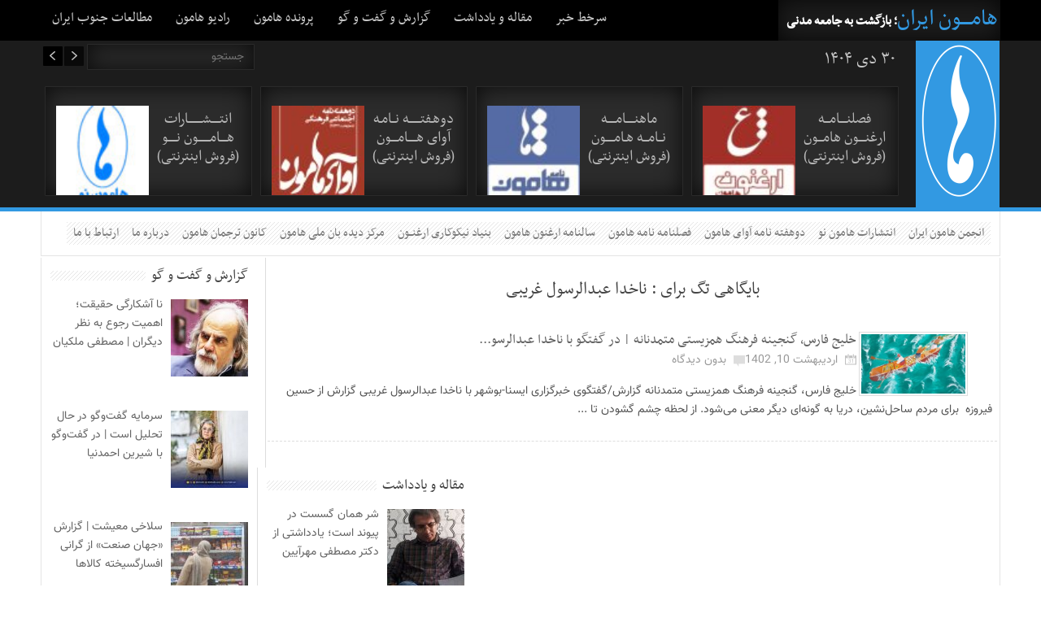

--- FILE ---
content_type: text/html; charset=UTF-8
request_url: https://www.hamooniran.ir/tag/%D9%86%D8%A7%D8%AE%D8%AF%D8%A7-%D8%B9%D8%A8%D8%AF%D8%A7%D9%84%D8%B1%D8%B3%D9%88%D9%84-%D8%BA%D8%B1%DB%8C%D8%A8%DB%8C
body_size: 17134
content:
<!DOCTYPE html>
<!--[if IE 6]>
<html id="ie6" dir="rtl" lang="fa-IR">
<![endif]-->
<!--[if IE 7]>
<html id="ie7" dir="rtl" lang="fa-IR">
<![endif]-->
<!--[if IE 8]>
<html id="ie8" dir="rtl" lang="fa-IR">
<![endif]-->
<!--[if !(IE 6) | !(IE 7) | !(IE 8)  ]><!-->
<html dir="rtl" lang="fa-IR">
<!--<![endif]-->

<head>
  <meta charset="UTF-8"/>
  <meta name="viewport" content="width=device-width"/>

  
  <link rel="profile" href="https://gmpg.org/xfn/11"/>
  <link rel="stylesheet" type="text/css" media="all"
        href="https://www.hamooniran.ir/wp-content/themes/hamoon_iran/style.css"/>
  <link rel="pingback" href="https://www.hamooniran.ir/xmlrpc.php"/>
  <!--[if lt IE 9]>
  <script src="https://www.hamooniran.ir/wp-content/themes/hamoon_iran/js/html5.js" type="text/javascript"></script>
  <![endif]-->
  <script type="text/javascript">
    var themeDir = "https://www.hamooniran.ir/wp-content/themes/hamoon_iran";
  </script>
  
		<!-- All in One SEO 4.4.0.1 - aioseo.com -->
		<title>ناخدا عبدالرسول غریبی | هامون ایران</title>
		<meta name="robots" content="max-image-preview:large" />
		<link rel="canonical" href="https://www.hamooniran.ir/tag/%D9%86%D8%A7%D8%AE%D8%AF%D8%A7-%D8%B9%D8%A8%D8%AF%D8%A7%D9%84%D8%B1%D8%B3%D9%88%D9%84-%D8%BA%D8%B1%DB%8C%D8%A8%DB%8C" />
		<meta name="generator" content="All in One SEO (AIOSEO) 4.4.0.1" />
		<meta name="google" content="nositelinkssearchbox" />
		<script type="application/ld+json" class="aioseo-schema">
			{"@context":"https:\/\/schema.org","@graph":[{"@type":"BreadcrumbList","@id":"https:\/\/www.hamooniran.ir\/tag\/%D9%86%D8%A7%D8%AE%D8%AF%D8%A7-%D8%B9%D8%A8%D8%AF%D8%A7%D9%84%D8%B1%D8%B3%D9%88%D9%84-%D8%BA%D8%B1%DB%8C%D8%A8%DB%8C#breadcrumblist","itemListElement":[{"@type":"ListItem","@id":"https:\/\/www.hamooniran.ir\/#listItem","position":1,"item":{"@type":"WebPage","@id":"https:\/\/www.hamooniran.ir\/","name":"\u062e\u0627\u0646\u0647","description":"\u062a\u0627\u0631\u0646\u0645\u0627\u06cc \u062c\u0627\u0645\u0639\u0647 \u0645\u062f\u0646\u06cc \u062c\u0646\u0648\u0628 \u0627\u06cc\u0631\u0627\u0646","url":"https:\/\/www.hamooniran.ir\/"},"nextItem":"https:\/\/www.hamooniran.ir\/tag\/%d9%86%d8%a7%d8%ae%d8%af%d8%a7-%d8%b9%d8%a8%d8%af%d8%a7%d9%84%d8%b1%d8%b3%d9%88%d9%84-%d8%ba%d8%b1%db%8c%d8%a8%db%8c#listItem"},{"@type":"ListItem","@id":"https:\/\/www.hamooniran.ir\/tag\/%d9%86%d8%a7%d8%ae%d8%af%d8%a7-%d8%b9%d8%a8%d8%af%d8%a7%d9%84%d8%b1%d8%b3%d9%88%d9%84-%d8%ba%d8%b1%db%8c%d8%a8%db%8c#listItem","position":2,"item":{"@type":"WebPage","@id":"https:\/\/www.hamooniran.ir\/tag\/%d9%86%d8%a7%d8%ae%d8%af%d8%a7-%d8%b9%d8%a8%d8%af%d8%a7%d9%84%d8%b1%d8%b3%d9%88%d9%84-%d8%ba%d8%b1%db%8c%d8%a8%db%8c","name":"\u0646\u0627\u062e\u062f\u0627 \u0639\u0628\u062f\u0627\u0644\u0631\u0633\u0648\u0644 \u063a\u0631\u06cc\u0628\u06cc","url":"https:\/\/www.hamooniran.ir\/tag\/%d9%86%d8%a7%d8%ae%d8%af%d8%a7-%d8%b9%d8%a8%d8%af%d8%a7%d9%84%d8%b1%d8%b3%d9%88%d9%84-%d8%ba%d8%b1%db%8c%d8%a8%db%8c"},"previousItem":"https:\/\/www.hamooniran.ir\/#listItem"}]},{"@type":"CollectionPage","@id":"https:\/\/www.hamooniran.ir\/tag\/%D9%86%D8%A7%D8%AE%D8%AF%D8%A7-%D8%B9%D8%A8%D8%AF%D8%A7%D9%84%D8%B1%D8%B3%D9%88%D9%84-%D8%BA%D8%B1%DB%8C%D8%A8%DB%8C#collectionpage","url":"https:\/\/www.hamooniran.ir\/tag\/%D9%86%D8%A7%D8%AE%D8%AF%D8%A7-%D8%B9%D8%A8%D8%AF%D8%A7%D9%84%D8%B1%D8%B3%D9%88%D9%84-%D8%BA%D8%B1%DB%8C%D8%A8%DB%8C","name":"\u0646\u0627\u062e\u062f\u0627 \u0639\u0628\u062f\u0627\u0644\u0631\u0633\u0648\u0644 \u063a\u0631\u06cc\u0628\u06cc | \u0647\u0627\u0645\u0648\u0646 \u0627\u06cc\u0631\u0627\u0646","inLanguage":"fa-IR","isPartOf":{"@id":"https:\/\/www.hamooniran.ir\/#website"},"breadcrumb":{"@id":"https:\/\/www.hamooniran.ir\/tag\/%D9%86%D8%A7%D8%AE%D8%AF%D8%A7-%D8%B9%D8%A8%D8%AF%D8%A7%D9%84%D8%B1%D8%B3%D9%88%D9%84-%D8%BA%D8%B1%DB%8C%D8%A8%DB%8C#breadcrumblist"}},{"@type":"Organization","@id":"https:\/\/www.hamooniran.ir\/#organization","name":"\u0647\u0627\u0645\u0648\u0646 \u0627\u06cc\u0631\u0627\u0646","url":"https:\/\/www.hamooniran.ir\/"},{"@type":"WebSite","@id":"https:\/\/www.hamooniran.ir\/#website","url":"https:\/\/www.hamooniran.ir\/","name":"\u0647\u0627\u0645\u0648\u0646 \u0627\u06cc\u0631\u0627\u0646","description":"\u0628\u0627\u0632\u06af\u0634\u062a \u0628\u0647 \u062c\u0627\u0645\u0639\u0647 \u0645\u062f\u0646\u06cc","inLanguage":"fa-IR","publisher":{"@id":"https:\/\/www.hamooniran.ir\/#organization"}}]}
		</script>
		<!-- All in One SEO -->

<link rel="alternate" type="application/rss+xml" title="هامون ایران &raquo; خوراک" href="https://www.hamooniran.ir/feed" />
<link rel="alternate" type="application/rss+xml" title="هامون ایران &raquo; خوراک دیدگاه‌ها" href="https://www.hamooniran.ir/comments/feed" />
<link rel="alternate" type="application/rss+xml" title="هامون ایران &raquo; ناخدا عبدالرسول غریبی خوراک برچسب" href="https://www.hamooniran.ir/tag/%d9%86%d8%a7%d8%ae%d8%af%d8%a7-%d8%b9%d8%a8%d8%af%d8%a7%d9%84%d8%b1%d8%b3%d9%88%d9%84-%d8%ba%d8%b1%db%8c%d8%a8%db%8c/feed" />
<script type="text/javascript">
window._wpemojiSettings = {"baseUrl":"https:\/\/s.w.org\/images\/core\/emoji\/14.0.0\/72x72\/","ext":".png","svgUrl":"https:\/\/s.w.org\/images\/core\/emoji\/14.0.0\/svg\/","svgExt":".svg","source":{"concatemoji":"https:\/\/www.hamooniran.ir\/wp-includes\/js\/wp-emoji-release.min.js?ver=6.2.8"}};
/*! This file is auto-generated */
!function(e,a,t){var n,r,o,i=a.createElement("canvas"),p=i.getContext&&i.getContext("2d");function s(e,t){p.clearRect(0,0,i.width,i.height),p.fillText(e,0,0);e=i.toDataURL();return p.clearRect(0,0,i.width,i.height),p.fillText(t,0,0),e===i.toDataURL()}function c(e){var t=a.createElement("script");t.src=e,t.defer=t.type="text/javascript",a.getElementsByTagName("head")[0].appendChild(t)}for(o=Array("flag","emoji"),t.supports={everything:!0,everythingExceptFlag:!0},r=0;r<o.length;r++)t.supports[o[r]]=function(e){if(p&&p.fillText)switch(p.textBaseline="top",p.font="600 32px Arial",e){case"flag":return s("\ud83c\udff3\ufe0f\u200d\u26a7\ufe0f","\ud83c\udff3\ufe0f\u200b\u26a7\ufe0f")?!1:!s("\ud83c\uddfa\ud83c\uddf3","\ud83c\uddfa\u200b\ud83c\uddf3")&&!s("\ud83c\udff4\udb40\udc67\udb40\udc62\udb40\udc65\udb40\udc6e\udb40\udc67\udb40\udc7f","\ud83c\udff4\u200b\udb40\udc67\u200b\udb40\udc62\u200b\udb40\udc65\u200b\udb40\udc6e\u200b\udb40\udc67\u200b\udb40\udc7f");case"emoji":return!s("\ud83e\udef1\ud83c\udffb\u200d\ud83e\udef2\ud83c\udfff","\ud83e\udef1\ud83c\udffb\u200b\ud83e\udef2\ud83c\udfff")}return!1}(o[r]),t.supports.everything=t.supports.everything&&t.supports[o[r]],"flag"!==o[r]&&(t.supports.everythingExceptFlag=t.supports.everythingExceptFlag&&t.supports[o[r]]);t.supports.everythingExceptFlag=t.supports.everythingExceptFlag&&!t.supports.flag,t.DOMReady=!1,t.readyCallback=function(){t.DOMReady=!0},t.supports.everything||(n=function(){t.readyCallback()},a.addEventListener?(a.addEventListener("DOMContentLoaded",n,!1),e.addEventListener("load",n,!1)):(e.attachEvent("onload",n),a.attachEvent("onreadystatechange",function(){"complete"===a.readyState&&t.readyCallback()})),(e=t.source||{}).concatemoji?c(e.concatemoji):e.wpemoji&&e.twemoji&&(c(e.twemoji),c(e.wpemoji)))}(window,document,window._wpemojiSettings);
</script>
<style type="text/css">
img.wp-smiley,
img.emoji {
	display: inline !important;
	border: none !important;
	box-shadow: none !important;
	height: 1em !important;
	width: 1em !important;
	margin: 0 0.07em !important;
	vertical-align: -0.1em !important;
	background: none !important;
	padding: 0 !important;
}
</style>
	<link rel='stylesheet' id='wp-block-library-rtl-css' href='https://www.hamooniran.ir/wp-includes/css/dist/block-library/style-rtl.min.css?ver=6.2.8' type='text/css' media='all' />
<link rel='stylesheet' id='classic-theme-styles-css' href='https://www.hamooniran.ir/wp-includes/css/classic-themes.min.css?ver=6.2.8' type='text/css' media='all' />
<style id='global-styles-inline-css' type='text/css'>
body{--wp--preset--color--black: #000000;--wp--preset--color--cyan-bluish-gray: #abb8c3;--wp--preset--color--white: #ffffff;--wp--preset--color--pale-pink: #f78da7;--wp--preset--color--vivid-red: #cf2e2e;--wp--preset--color--luminous-vivid-orange: #ff6900;--wp--preset--color--luminous-vivid-amber: #fcb900;--wp--preset--color--light-green-cyan: #7bdcb5;--wp--preset--color--vivid-green-cyan: #00d084;--wp--preset--color--pale-cyan-blue: #8ed1fc;--wp--preset--color--vivid-cyan-blue: #0693e3;--wp--preset--color--vivid-purple: #9b51e0;--wp--preset--gradient--vivid-cyan-blue-to-vivid-purple: linear-gradient(135deg,rgba(6,147,227,1) 0%,rgb(155,81,224) 100%);--wp--preset--gradient--light-green-cyan-to-vivid-green-cyan: linear-gradient(135deg,rgb(122,220,180) 0%,rgb(0,208,130) 100%);--wp--preset--gradient--luminous-vivid-amber-to-luminous-vivid-orange: linear-gradient(135deg,rgba(252,185,0,1) 0%,rgba(255,105,0,1) 100%);--wp--preset--gradient--luminous-vivid-orange-to-vivid-red: linear-gradient(135deg,rgba(255,105,0,1) 0%,rgb(207,46,46) 100%);--wp--preset--gradient--very-light-gray-to-cyan-bluish-gray: linear-gradient(135deg,rgb(238,238,238) 0%,rgb(169,184,195) 100%);--wp--preset--gradient--cool-to-warm-spectrum: linear-gradient(135deg,rgb(74,234,220) 0%,rgb(151,120,209) 20%,rgb(207,42,186) 40%,rgb(238,44,130) 60%,rgb(251,105,98) 80%,rgb(254,248,76) 100%);--wp--preset--gradient--blush-light-purple: linear-gradient(135deg,rgb(255,206,236) 0%,rgb(152,150,240) 100%);--wp--preset--gradient--blush-bordeaux: linear-gradient(135deg,rgb(254,205,165) 0%,rgb(254,45,45) 50%,rgb(107,0,62) 100%);--wp--preset--gradient--luminous-dusk: linear-gradient(135deg,rgb(255,203,112) 0%,rgb(199,81,192) 50%,rgb(65,88,208) 100%);--wp--preset--gradient--pale-ocean: linear-gradient(135deg,rgb(255,245,203) 0%,rgb(182,227,212) 50%,rgb(51,167,181) 100%);--wp--preset--gradient--electric-grass: linear-gradient(135deg,rgb(202,248,128) 0%,rgb(113,206,126) 100%);--wp--preset--gradient--midnight: linear-gradient(135deg,rgb(2,3,129) 0%,rgb(40,116,252) 100%);--wp--preset--duotone--dark-grayscale: url('#wp-duotone-dark-grayscale');--wp--preset--duotone--grayscale: url('#wp-duotone-grayscale');--wp--preset--duotone--purple-yellow: url('#wp-duotone-purple-yellow');--wp--preset--duotone--blue-red: url('#wp-duotone-blue-red');--wp--preset--duotone--midnight: url('#wp-duotone-midnight');--wp--preset--duotone--magenta-yellow: url('#wp-duotone-magenta-yellow');--wp--preset--duotone--purple-green: url('#wp-duotone-purple-green');--wp--preset--duotone--blue-orange: url('#wp-duotone-blue-orange');--wp--preset--font-size--small: 13px;--wp--preset--font-size--medium: 20px;--wp--preset--font-size--large: 36px;--wp--preset--font-size--x-large: 42px;--wp--preset--spacing--20: 0.44rem;--wp--preset--spacing--30: 0.67rem;--wp--preset--spacing--40: 1rem;--wp--preset--spacing--50: 1.5rem;--wp--preset--spacing--60: 2.25rem;--wp--preset--spacing--70: 3.38rem;--wp--preset--spacing--80: 5.06rem;--wp--preset--shadow--natural: 6px 6px 9px rgba(0, 0, 0, 0.2);--wp--preset--shadow--deep: 12px 12px 50px rgba(0, 0, 0, 0.4);--wp--preset--shadow--sharp: 6px 6px 0px rgba(0, 0, 0, 0.2);--wp--preset--shadow--outlined: 6px 6px 0px -3px rgba(255, 255, 255, 1), 6px 6px rgba(0, 0, 0, 1);--wp--preset--shadow--crisp: 6px 6px 0px rgba(0, 0, 0, 1);}:where(.is-layout-flex){gap: 0.5em;}body .is-layout-flow > .alignleft{float: left;margin-inline-start: 0;margin-inline-end: 2em;}body .is-layout-flow > .alignright{float: right;margin-inline-start: 2em;margin-inline-end: 0;}body .is-layout-flow > .aligncenter{margin-left: auto !important;margin-right: auto !important;}body .is-layout-constrained > .alignleft{float: left;margin-inline-start: 0;margin-inline-end: 2em;}body .is-layout-constrained > .alignright{float: right;margin-inline-start: 2em;margin-inline-end: 0;}body .is-layout-constrained > .aligncenter{margin-left: auto !important;margin-right: auto !important;}body .is-layout-constrained > :where(:not(.alignleft):not(.alignright):not(.alignfull)){max-width: var(--wp--style--global--content-size);margin-left: auto !important;margin-right: auto !important;}body .is-layout-constrained > .alignwide{max-width: var(--wp--style--global--wide-size);}body .is-layout-flex{display: flex;}body .is-layout-flex{flex-wrap: wrap;align-items: center;}body .is-layout-flex > *{margin: 0;}:where(.wp-block-columns.is-layout-flex){gap: 2em;}.has-black-color{color: var(--wp--preset--color--black) !important;}.has-cyan-bluish-gray-color{color: var(--wp--preset--color--cyan-bluish-gray) !important;}.has-white-color{color: var(--wp--preset--color--white) !important;}.has-pale-pink-color{color: var(--wp--preset--color--pale-pink) !important;}.has-vivid-red-color{color: var(--wp--preset--color--vivid-red) !important;}.has-luminous-vivid-orange-color{color: var(--wp--preset--color--luminous-vivid-orange) !important;}.has-luminous-vivid-amber-color{color: var(--wp--preset--color--luminous-vivid-amber) !important;}.has-light-green-cyan-color{color: var(--wp--preset--color--light-green-cyan) !important;}.has-vivid-green-cyan-color{color: var(--wp--preset--color--vivid-green-cyan) !important;}.has-pale-cyan-blue-color{color: var(--wp--preset--color--pale-cyan-blue) !important;}.has-vivid-cyan-blue-color{color: var(--wp--preset--color--vivid-cyan-blue) !important;}.has-vivid-purple-color{color: var(--wp--preset--color--vivid-purple) !important;}.has-black-background-color{background-color: var(--wp--preset--color--black) !important;}.has-cyan-bluish-gray-background-color{background-color: var(--wp--preset--color--cyan-bluish-gray) !important;}.has-white-background-color{background-color: var(--wp--preset--color--white) !important;}.has-pale-pink-background-color{background-color: var(--wp--preset--color--pale-pink) !important;}.has-vivid-red-background-color{background-color: var(--wp--preset--color--vivid-red) !important;}.has-luminous-vivid-orange-background-color{background-color: var(--wp--preset--color--luminous-vivid-orange) !important;}.has-luminous-vivid-amber-background-color{background-color: var(--wp--preset--color--luminous-vivid-amber) !important;}.has-light-green-cyan-background-color{background-color: var(--wp--preset--color--light-green-cyan) !important;}.has-vivid-green-cyan-background-color{background-color: var(--wp--preset--color--vivid-green-cyan) !important;}.has-pale-cyan-blue-background-color{background-color: var(--wp--preset--color--pale-cyan-blue) !important;}.has-vivid-cyan-blue-background-color{background-color: var(--wp--preset--color--vivid-cyan-blue) !important;}.has-vivid-purple-background-color{background-color: var(--wp--preset--color--vivid-purple) !important;}.has-black-border-color{border-color: var(--wp--preset--color--black) !important;}.has-cyan-bluish-gray-border-color{border-color: var(--wp--preset--color--cyan-bluish-gray) !important;}.has-white-border-color{border-color: var(--wp--preset--color--white) !important;}.has-pale-pink-border-color{border-color: var(--wp--preset--color--pale-pink) !important;}.has-vivid-red-border-color{border-color: var(--wp--preset--color--vivid-red) !important;}.has-luminous-vivid-orange-border-color{border-color: var(--wp--preset--color--luminous-vivid-orange) !important;}.has-luminous-vivid-amber-border-color{border-color: var(--wp--preset--color--luminous-vivid-amber) !important;}.has-light-green-cyan-border-color{border-color: var(--wp--preset--color--light-green-cyan) !important;}.has-vivid-green-cyan-border-color{border-color: var(--wp--preset--color--vivid-green-cyan) !important;}.has-pale-cyan-blue-border-color{border-color: var(--wp--preset--color--pale-cyan-blue) !important;}.has-vivid-cyan-blue-border-color{border-color: var(--wp--preset--color--vivid-cyan-blue) !important;}.has-vivid-purple-border-color{border-color: var(--wp--preset--color--vivid-purple) !important;}.has-vivid-cyan-blue-to-vivid-purple-gradient-background{background: var(--wp--preset--gradient--vivid-cyan-blue-to-vivid-purple) !important;}.has-light-green-cyan-to-vivid-green-cyan-gradient-background{background: var(--wp--preset--gradient--light-green-cyan-to-vivid-green-cyan) !important;}.has-luminous-vivid-amber-to-luminous-vivid-orange-gradient-background{background: var(--wp--preset--gradient--luminous-vivid-amber-to-luminous-vivid-orange) !important;}.has-luminous-vivid-orange-to-vivid-red-gradient-background{background: var(--wp--preset--gradient--luminous-vivid-orange-to-vivid-red) !important;}.has-very-light-gray-to-cyan-bluish-gray-gradient-background{background: var(--wp--preset--gradient--very-light-gray-to-cyan-bluish-gray) !important;}.has-cool-to-warm-spectrum-gradient-background{background: var(--wp--preset--gradient--cool-to-warm-spectrum) !important;}.has-blush-light-purple-gradient-background{background: var(--wp--preset--gradient--blush-light-purple) !important;}.has-blush-bordeaux-gradient-background{background: var(--wp--preset--gradient--blush-bordeaux) !important;}.has-luminous-dusk-gradient-background{background: var(--wp--preset--gradient--luminous-dusk) !important;}.has-pale-ocean-gradient-background{background: var(--wp--preset--gradient--pale-ocean) !important;}.has-electric-grass-gradient-background{background: var(--wp--preset--gradient--electric-grass) !important;}.has-midnight-gradient-background{background: var(--wp--preset--gradient--midnight) !important;}.has-small-font-size{font-size: var(--wp--preset--font-size--small) !important;}.has-medium-font-size{font-size: var(--wp--preset--font-size--medium) !important;}.has-large-font-size{font-size: var(--wp--preset--font-size--large) !important;}.has-x-large-font-size{font-size: var(--wp--preset--font-size--x-large) !important;}
.wp-block-navigation a:where(:not(.wp-element-button)){color: inherit;}
:where(.wp-block-columns.is-layout-flex){gap: 2em;}
.wp-block-pullquote{font-size: 1.5em;line-height: 1.6;}
</style>
<link rel='stylesheet' id='recent-posts-widget-with-thumbnails-public-style-css' href='https://www.hamooniran.ir/wp-content/plugins/recent-posts-widget-with-thumbnails/public.css?ver=7.1.1' type='text/css' media='all' />
<link rel='stylesheet' id='wit-css' href='https://www.hamooniran.ir/wp-content/plugins/widgets-in-tabs/wit-all.min.css?ver=0.7' type='text/css' media='all' />
<script type='text/javascript' src='https://www.hamooniran.ir/wp-includes/js/jquery/jquery.min.js?ver=3.6.4' id='jquery-core-js'></script>
<script type='text/javascript' src='https://www.hamooniran.ir/wp-includes/js/jquery/jquery-migrate.min.js?ver=3.4.0' id='jquery-migrate-js'></script>
<script type='text/javascript' src='https://www.hamooniran.ir/wp-content/themes/hamoon_iran/js/tab.js?ver=6.2.8' id='tab.js-js'></script>
<script type='text/javascript' id='wp-statistics-tracker-js-extra'>
/* <![CDATA[ */
var WP_Statistics_Tracker_Object = {"hitRequestUrl":"https:\/\/www.hamooniran.ir\/wp-json\/wp-statistics\/v2\/hit?wp_statistics_hit_rest=yes&track_all=0&current_page_type=post_tag&current_page_id=4574&search_query&page_uri=L3RhZy8lRDklODYlRDglQTclRDglQUUlRDglQUYlRDglQTctJUQ4JUI5JUQ4JUE4JUQ4JUFGJUQ4JUE3JUQ5JTg0JUQ4JUIxJUQ4JUIzJUQ5JTg4JUQ5JTg0LSVEOCVCQSVEOCVCMSVEQiU4QyVEOCVBOCVEQiU4Qw=","keepOnlineRequestUrl":"https:\/\/www.hamooniran.ir\/wp-json\/wp-statistics\/v2\/online?wp_statistics_hit_rest=yes&track_all=0&current_page_type=post_tag&current_page_id=4574&search_query&page_uri=L3RhZy8lRDklODYlRDglQTclRDglQUUlRDglQUYlRDglQTctJUQ4JUI5JUQ4JUE4JUQ4JUFGJUQ4JUE3JUQ5JTg0JUQ4JUIxJUQ4JUIzJUQ5JTg4JUQ5JTg0LSVEOCVCQSVEOCVCMSVEQiU4QyVEOCVBOCVEQiU4Qw=","option":{"dntEnabled":false,"cacheCompatibility":"1"}};
/* ]]> */
</script>
<script type='text/javascript' src='https://www.hamooniran.ir/wp-content/plugins/wp-statistics/assets/js/tracker.js?ver=6.2.8' id='wp-statistics-tracker-js'></script>
<script type='text/javascript' src='https://www.hamooniran.ir/wp-includes/js/hoverIntent.min.js?ver=1.10.2' id='hoverIntent-js'></script>
<script type='text/javascript' src='https://www.hamooniran.ir/wp-content/themes/hamoon_iran/js/superfish.js?ver=6.2.8' id='wt_superfish-js'></script>
<script type='text/javascript' src='https://www.hamooniran.ir/wp-content/themes/hamoon_iran/js/jquery.mCustomScrollbar.js?ver=6.2.8' id='mCustomScrollbar-js'></script>
<script type='text/javascript' src='https://www.hamooniran.ir/wp-content/themes/hamoon_iran/js/flexslider-min.js?ver=6.2.8' id='wt_slider-js'></script>
<script type='text/javascript' src='https://www.hamooniran.ir/wp-content/themes/hamoon_iran/js/lightbox-2.6.min.js?ver=6.2.8' id='wt_lightbox-js'></script>
<script type='text/javascript' src='https://www.hamooniran.ir/wp-content/themes/hamoon_iran/js/jquery.mobilemenu.js?ver=6.2.8' id='wt_mobilemenu-js'></script>
<script type='text/javascript' src='https://www.hamooniran.ir/wp-content/themes/hamoon_iran/js/jquery.jcarousel.min.js?ver=6.2.8' id='wt_jcarousel-js'></script>
<script type='text/javascript' src='https://www.hamooniran.ir/wp-content/themes/hamoon_iran/js/jquery.easing.1.3.js?ver=6.2.8' id='wt_easing-js'></script>
<script type='text/javascript' src='https://www.hamooniran.ir/wp-content/themes/hamoon_iran/js/jquery.mousewheel.js?ver=6.2.8' id='wt_mousewheel-js'></script>
<script type='text/javascript' src='https://www.hamooniran.ir/wp-content/themes/hamoon_iran/js/custom.js?ver=6.2.8' id='wt_custom-js'></script>
<link rel="https://api.w.org/" href="https://www.hamooniran.ir/wp-json/" /><link rel="alternate" type="application/json" href="https://www.hamooniran.ir/wp-json/wp/v2/tags/4574" /><!-- Analytics by WP Statistics v14.1.2 - http://wp-statistics.com/ -->
<link rel="shortcut icon" href="https://hamooniran.ir/wp-content/uploads/2013/10/hamoon.logo_2.png" />	
<link rel="apple-touch-icon" href="https://hamooniran.ir/wp-content/uploads/2013/10/hamoon.logo_2.png" />	

<!-- Custom CSS Styles -->
<style type="text/css"> 
 
</style>
<!-- /Custom CSS Styles -->

</head>
<body data-rsssl=1 class="rtl archive tag tag-4574">
<div class="top-header">
  <div class="top-menu">
    <!-- /logo -->
    <div id="main-menu">
      <div class="menu-%d8%a7%d8%b5%d9%84%db%8c-container"><ul id="menu-%d8%a7%d8%b5%d9%84%db%8c" class="menu"><li id="menu-item-1117" class="menu-item menu-item-type-taxonomy menu-item-object-category menu-item-1117"><a target="_blank" rel="noopener" href="https://www.hamooniran.ir/service/%d8%b3%d8%b1%d8%ae%d8%b7-%d8%ae%d8%a8%d8%b1">سرخط خبر</a></li>
<li id="menu-item-1010" class="menu-item menu-item-type-taxonomy menu-item-object-category menu-item-1010"><a target="_blank" rel="noopener" href="https://www.hamooniran.ir/service/%d9%85%d9%82%d8%a7%d9%84%d9%87-%d9%88-%db%8c%d8%a7%d8%af%d8%af%d8%a7%d8%b4%d8%aa">مقاله و یادداشت</a></li>
<li id="menu-item-1013" class="menu-item menu-item-type-taxonomy menu-item-object-category menu-item-1013"><a target="_blank" rel="noopener" href="https://www.hamooniran.ir/service/%da%af%d8%b2%d8%a7%d8%b1%d8%b4-%d9%88-%da%af%d9%81%d8%aa-%d9%88-%da%af%d9%88">گزارش و گفت و گو</a></li>
<li id="menu-item-1009" class="menu-item menu-item-type-taxonomy menu-item-object-category menu-item-1009"><a target="_blank" rel="noopener" href="https://www.hamooniran.ir/service/%d9%be%d8%b1%d9%88%d9%86%d8%af%d9%87-%d9%87%d8%a7%d9%85%d9%88%d9%86">پرونده هامون</a></li>
<li id="menu-item-11433" class="menu-item menu-item-type-taxonomy menu-item-object-category menu-item-11433"><a href="https://www.hamooniran.ir/service/%d8%b1%d8%a7%d8%af%db%8c%d9%88-%d9%87%d8%a7%d9%85%d9%88%d9%86">رادیو هامون</a></li>
<li id="menu-item-11244" class="menu-item menu-item-type-taxonomy menu-item-object-category menu-item-11244"><a href="https://www.hamooniran.ir/service/studies-of-south">مطالعات جنوب ایران</a></li>
</ul></div>
    </div>
    <!--	<div class="beta"></div>!-->
    <div class="date">
      <span class="site-name"><a href="https://www.hamooniran.ir"> هامــــون ایران</a></span>؛ بازگشت به جامعه مدنی
    </div>


  </div>
</div>
<!-- /wrap -->


<div id="top-stories">

  <div class="box-container">
    <div class="logo">
              <h1>
          <a href="https://www.hamooniran.ir"
             title="هامون ایران"> <img
              src="https://hamooniran.ir/wp-content/uploads/2013/11/hamoon-logo31.png"
              alt="هامون ایران"/>
          </a>
        </h1>
          </div>
    <div class="demo">۳۰ دی ۱۴۰۴</div>
          <div class="top-search search">
          	<form method="get" id="searchform" action="https://www.hamooniran.ir/">
		<input type="text" class="searchfield" name="s" id="s" placeholder="جستجو" />
		<input type="submit" class="submit" name="submit" id="searchsubmit" value="جستجو" />
	</form>
        </div>
    <div id="box-main">
      <ul>
                                                            <li class="box">
                                <div class="thumb-wrap">
                    <div class="thumb">
                      <a href="https://www.hamooniran.ir/item/11574"><img width="75" height="75" src="https://www.hamooniran.ir/wp-content/uploads/2020/12/لوگو-فصلنامه-ارغنون-هامون1403-75x75.jpg" class="attachment-wt-medium-thumb size-wt-medium-thumb wp-post-image" alt="" decoding="async" loading="lazy" srcset="https://www.hamooniran.ir/wp-content/uploads/2020/12/لوگو-فصلنامه-ارغنون-هامون1403-75x75.jpg 75w, https://www.hamooniran.ir/wp-content/uploads/2020/12/لوگو-فصلنامه-ارغنون-هامون1403-95x95.jpg 95w, https://www.hamooniran.ir/wp-content/uploads/2020/12/لوگو-فصلنامه-ارغنون-هامون1403-270x270.jpg 270w, https://www.hamooniran.ir/wp-content/uploads/2020/12/لوگو-فصلنامه-ارغنون-هامون1403-207x207.jpg 207w" sizes="(max-width: 75px) 100vw, 75px" /></a>
                    </div>

                    <div class="overlay">
                      <a class="img-link" rel="lightbox"
                         href="https://www.hamooniran.ir/wp-content/uploads/2020/12/لوگو-فصلنامه-ارغنون-هامون1403-scaled.jpg">مشاهده تصوير</a>
                    </div>
                  </div>
                              <div class="right">
                <h2>
                  <a href="https://www.hamooniran.ir/item/11574">
                    فصلنــــامـــه ارغنــــون هامـــون (فروش اینترنتی)                  </a>

                </h4>

                </p>
              </div>
            </li>
                                  <li class="box">
                                <div class="thumb-wrap">
                    <div class="thumb">
                      <a href="https://www.hamooniran.ir/item/11571"><img width="75" height="75" src="https://www.hamooniran.ir/wp-content/uploads/2020/12/لوگو-ماهنامه-نامه-هامون-75x75.jpg" class="attachment-wt-medium-thumb size-wt-medium-thumb wp-post-image" alt="" decoding="async" loading="lazy" srcset="https://www.hamooniran.ir/wp-content/uploads/2020/12/لوگو-ماهنامه-نامه-هامون-75x75.jpg 75w, https://www.hamooniran.ir/wp-content/uploads/2020/12/لوگو-ماهنامه-نامه-هامون-95x95.jpg 95w, https://www.hamooniran.ir/wp-content/uploads/2020/12/لوگو-ماهنامه-نامه-هامون-270x270.jpg 270w, https://www.hamooniran.ir/wp-content/uploads/2020/12/لوگو-ماهنامه-نامه-هامون-207x207.jpg 207w" sizes="(max-width: 75px) 100vw, 75px" /></a>
                    </div>

                    <div class="overlay">
                      <a class="img-link" rel="lightbox"
                         href="https://www.hamooniran.ir/wp-content/uploads/2020/12/لوگو-ماهنامه-نامه-هامون-scaled.jpg">مشاهده تصوير</a>
                    </div>
                  </div>
                              <div class="right">
                <h2>
                  <a href="https://www.hamooniran.ir/item/11571">
                    ماهنـــــامـــــه نــامـــه هـامـــــون (فروش اینترنتی)                  </a>

                </h4>

                </p>
              </div>
            </li>
                                  <li class="box">
                                <div class="thumb-wrap">
                    <div class="thumb">
                      <a href="https://www.hamooniran.ir/item/11566"><img width="75" height="75" src="https://www.hamooniran.ir/wp-content/uploads/2020/12/logo-hamoon2-75x75.jpg" class="attachment-wt-medium-thumb size-wt-medium-thumb wp-post-image" alt="" decoding="async" loading="lazy" srcset="https://www.hamooniran.ir/wp-content/uploads/2020/12/logo-hamoon2-75x75.jpg 75w, https://www.hamooniran.ir/wp-content/uploads/2020/12/logo-hamoon2-95x95.jpg 95w, https://www.hamooniran.ir/wp-content/uploads/2020/12/logo-hamoon2-270x270.jpg 270w, https://www.hamooniran.ir/wp-content/uploads/2020/12/logo-hamoon2-207x207.jpg 207w" sizes="(max-width: 75px) 100vw, 75px" /></a>
                    </div>

                    <div class="overlay">
                      <a class="img-link" rel="lightbox"
                         href="https://www.hamooniran.ir/wp-content/uploads/2020/12/logo-hamoon2-scaled.jpg">مشاهده تصوير</a>
                    </div>
                  </div>
                              <div class="right">
                <h2>
                  <a href="https://www.hamooniran.ir/item/11566">
                    دوهـفتـــــــه نــامـه آوای هـــــامــــون (فروش اینترنتی)                  </a>

                </h4>

                </p>
              </div>
            </li>
                                  <li class="box">
                                <div class="thumb-wrap">
                    <div class="thumb">
                      <a href="https://www.hamooniran.ir/item/11559"><img width="75" height="75" src="https://www.hamooniran.ir/wp-content/uploads/2020/12/hamoon-logo1-1-75x75.jpg" class="attachment-wt-medium-thumb size-wt-medium-thumb wp-post-image" alt="" decoding="async" loading="lazy" srcset="https://www.hamooniran.ir/wp-content/uploads/2020/12/hamoon-logo1-1-75x75.jpg 75w, https://www.hamooniran.ir/wp-content/uploads/2020/12/hamoon-logo1-1-95x95.jpg 95w, https://www.hamooniran.ir/wp-content/uploads/2020/12/hamoon-logo1-1-270x270.jpg 270w, https://www.hamooniran.ir/wp-content/uploads/2020/12/hamoon-logo1-1-207x207.jpg 207w" sizes="(max-width: 75px) 100vw, 75px" /></a>
                    </div>

                    <div class="overlay">
                      <a class="img-link" rel="lightbox"
                         href="https://www.hamooniran.ir/wp-content/uploads/2020/12/hamoon-logo1-1-scaled.jpg">مشاهده تصوير</a>
                    </div>
                  </div>
                              <div class="right">
                <h2>
                  <a href="https://www.hamooniran.ir/item/11559">
                    انتـــــشــــــــارات هــــامـــــــون نـــــو (فروش اینترنتی)                  </a>

                </h4>

                </p>
              </div>
            </li>
                                  <li class="box">
                                <div class="thumb-wrap">
                    <div class="thumb">
                      <a href="https://www.hamooniran.ir/item/11511"><img width="75" height="75" src="https://www.hamooniran.ir/wp-content/uploads/2020/12/dba8e27dd216b47eca4faabb179a824a-75x75.jpg" class="attachment-wt-medium-thumb size-wt-medium-thumb wp-post-image" alt="" decoding="async" loading="lazy" srcset="https://www.hamooniran.ir/wp-content/uploads/2020/12/dba8e27dd216b47eca4faabb179a824a-75x75.jpg 75w, https://www.hamooniran.ir/wp-content/uploads/2020/12/dba8e27dd216b47eca4faabb179a824a-300x297.jpg 300w, https://www.hamooniran.ir/wp-content/uploads/2020/12/dba8e27dd216b47eca4faabb179a824a-95x95.jpg 95w, https://www.hamooniran.ir/wp-content/uploads/2020/12/dba8e27dd216b47eca4faabb179a824a-270x270.jpg 270w, https://www.hamooniran.ir/wp-content/uploads/2020/12/dba8e27dd216b47eca4faabb179a824a-207x207.jpg 207w, https://www.hamooniran.ir/wp-content/uploads/2020/12/dba8e27dd216b47eca4faabb179a824a.jpg 320w" sizes="(max-width: 75px) 100vw, 75px" /></a>
                    </div>

                    <div class="overlay">
                      <a class="img-link" rel="lightbox"
                         href="https://www.hamooniran.ir/wp-content/uploads/2020/12/dba8e27dd216b47eca4faabb179a824a.jpg">مشاهده تصوير</a>
                    </div>
                  </div>
                              <div class="right">
                <h2>
                  <a href="https://www.hamooniran.ir/item/11511">
                    نشستن در لژ مخصوص غول‌های ادبی؛ درباب منوچهر آتشی                  </a>

                </h4>

                </p>
              </div>
            </li>
                                  <li class="box">
                                <div class="thumb-wrap">
                    <div class="thumb">
                      <a href="https://www.hamooniran.ir/item/11237"><img width="75" height="75" src="https://www.hamooniran.ir/wp-content/uploads/2020/10/157674842-1-75x75.jpg" class="attachment-wt-medium-thumb size-wt-medium-thumb wp-post-image" alt="" decoding="async" loading="lazy" srcset="https://www.hamooniran.ir/wp-content/uploads/2020/10/157674842-1-75x75.jpg 75w, https://www.hamooniran.ir/wp-content/uploads/2020/10/157674842-1-95x95.jpg 95w, https://www.hamooniran.ir/wp-content/uploads/2020/10/157674842-1-270x270.jpg 270w, https://www.hamooniran.ir/wp-content/uploads/2020/10/157674842-1-207x207.jpg 207w" sizes="(max-width: 75px) 100vw, 75px" /></a>
                    </div>

                    <div class="overlay">
                      <a class="img-link" rel="lightbox"
                         href="https://www.hamooniran.ir/wp-content/uploads/2020/10/157674842-1.jpg">مشاهده تصوير</a>
                    </div>
                  </div>
                              <div class="right">
                <h2>
                  <a href="https://www.hamooniran.ir/item/11237">
                    درباره استاد غلامعباس توسلی؛ حافظه زنده جامعه شناسی                  </a>

                </h4>

                </p>
              </div>
            </li>
                                  <li class="box">
                                <div class="thumb-wrap">
                    <div class="thumb">
                      <a href="https://www.hamooniran.ir/item/11233"><img width="75" height="75" src="https://www.hamooniran.ir/wp-content/uploads/2020/10/43434-75x75.jpg" class="attachment-wt-medium-thumb size-wt-medium-thumb wp-post-image" alt="" decoding="async" loading="lazy" srcset="https://www.hamooniran.ir/wp-content/uploads/2020/10/43434-75x75.jpg 75w, https://www.hamooniran.ir/wp-content/uploads/2020/10/43434-95x95.jpg 95w" sizes="(max-width: 75px) 100vw, 75px" /></a>
                    </div>

                    <div class="overlay">
                      <a class="img-link" rel="lightbox"
                         href="https://www.hamooniran.ir/wp-content/uploads/2020/10/43434.jpg">مشاهده تصوير</a>
                    </div>
                  </div>
                              <div class="right">
                <h2>
                  <a href="https://www.hamooniran.ir/item/11233">
                    توسلی در سه بزنگاه تاریخی؛ یادداشتی از حمیدرضا جلائی‌پور                  </a>

                </h4>

                </p>
              </div>
            </li>
                                  <li class="box">
                                <div class="thumb-wrap">
                    <div class="thumb">
                      <a href="https://www.hamooniran.ir/item/11224"><img width="75" height="75" src="https://www.hamooniran.ir/wp-content/uploads/2020/10/tavasoli-75x75.jpg" class="attachment-wt-medium-thumb size-wt-medium-thumb wp-post-image" alt="" decoding="async" loading="lazy" srcset="https://www.hamooniran.ir/wp-content/uploads/2020/10/tavasoli-75x75.jpg 75w, https://www.hamooniran.ir/wp-content/uploads/2020/10/tavasoli-95x95.jpg 95w" sizes="(max-width: 75px) 100vw, 75px" /></a>
                    </div>

                    <div class="overlay">
                      <a class="img-link" rel="lightbox"
                         href="https://www.hamooniran.ir/wp-content/uploads/2020/10/tavasoli.jpg">مشاهده تصوير</a>
                    </div>
                  </div>
                              <div class="right">
                <h2>
                  <a href="https://www.hamooniran.ir/item/11224">
                    آکادمیسین مردم‌مدار؛ یادداشتی از حسین سراج زاده                  </a>

                </h4>

                </p>
              </div>
            </li>
                                </ul>
    </div>

  </div>

</div>


<div id="container" class="hfeed">

  <header id="header" role="banner">

    <div id="menu-content">
      <div id="second-menu">
        <ul id="menu-%d9%85%d9%86%d9%88%db%8c-%d8%ab%d8%a7%d9%86%d9%88%db%8c%d9%87" class="menu"><li id="menu-item-1002" class="menu-item menu-item-type-taxonomy menu-item-object-category menu-item-1002"><a target="_blank" rel="noopener" href="https://www.hamooniran.ir/service/iran-hamoon-association">انجمن هامون ایران</a></li>
<li id="menu-item-1001" class="menu-item menu-item-type-taxonomy menu-item-object-category menu-item-1001"><a target="_blank" rel="noopener" href="https://www.hamooniran.ir/service/hamoon-no">انتشارات هامون نو</a></li>
<li id="menu-item-7875" class="menu-item menu-item-type-taxonomy menu-item-object-category menu-item-7875"><a href="https://www.hamooniran.ir/service/avaye-hamoon">دوهفته نامه آوای هامون</a></li>
<li id="menu-item-1138" class="menu-item menu-item-type-taxonomy menu-item-object-category menu-item-1138"><a target="_blank" rel="noopener" href="https://www.hamooniran.ir/service/nameh-hamoon-quarterly">فصلنامه نامه هامون</a></li>
<li id="menu-item-11101" class="menu-item menu-item-type-taxonomy menu-item-object-category menu-item-11101"><a href="https://www.hamooniran.ir/service/organon-hamoon-calender">سالنامه ارغنون هامون</a></li>
<li id="menu-item-10987" class="menu-item menu-item-type-taxonomy menu-item-object-category menu-item-10987"><a href="https://www.hamooniran.ir/service/hamoon-charity-foundation">بنیاد نیکوکاری ارغنــون</a></li>
<li id="menu-item-11246" class="menu-item menu-item-type-taxonomy menu-item-object-category menu-item-11246"><a href="https://www.hamooniran.ir/service/hamoon-national-watch">مرکز دیده بان ملی هامون</a></li>
<li id="menu-item-11756" class="menu-item menu-item-type-taxonomy menu-item-object-category menu-item-11756"><a href="https://www.hamooniran.ir/service/translation-hamoon">کانون ترجمان هامون</a></li>
<li id="menu-item-1124" class="menu-item menu-item-type-post_type menu-item-object-page menu-item-1124"><a target="_blank" rel="noopener" href="https://www.hamooniran.ir/%d8%aa%d9%85%d8%a7%d8%b3-%d8%a8%d8%a7-%d9%85%d8%a7/%d8%af%d8%b1%d8%a8%d8%a7%d8%b1%d9%87-%d9%85%d8%a7">درباره ما</a></li>
<li id="menu-item-1008" class="menu-item menu-item-type-post_type menu-item-object-page menu-item-1008"><a target="_blank" rel="noopener" href="https://www.hamooniran.ir/%d8%aa%d9%85%d8%a7%d8%b3-%d8%a8%d8%a7-%d9%85%d8%a7">ارتباط با ما</a></li>
</ul>
      </div>
      <div id="menu-left">
  

        <div class="social">
          <ul>
            
            
            
                          <li><a class="rss" href="https://www.hamooniran.ir/feed">RSS</a></li>
                      </ul>
        </div>

      </div>
    </div>
    <div class="clearfix"></div>

  </header>

  <div id="main">
	<section id="primary">
		<div id="content" role="main">
			<div class="archive">
									<header class="page-header">
						<h1 class="page-title">بایگاهی تگ برای : <span>ناخدا عبدالرسول غریبی</span></h1>
											</header>

															
<article id="post-14033" class="post-14033 post type-post status-publish format-standard has-post-thumbnail hentry category-507 category-23 category-38 category-47 category-503 category-489 tag-349 tag-4167 tag-1303 tag-1838 tag-4574">
	
	<a href="https://www.hamooniran.ir/item/14033"><img width="305" height="175" src="https://www.hamooniran.ir/wp-content/uploads/2023/04/ناخدا-عبدالرسول-غریبی1-305x175.jpg" class="attachment-wt-cat-img size-wt-cat-img wp-post-image" alt="" decoding="async" /></a>
	
	<div class="post-right">
	
		<header class="entry-header">
			<h3 class="entry-title">				
				<a href="https://www.hamooniran.ir/item/14033">
					خلیج فارس، گنجینه‌ فرهنگ همزیستی متمدنانه | در گفتگو با ناخدا عبدالرسو...	
				</a>
									
			</h3>
		
			<div class="entry-meta">
				<span class="date">اردیبهشت 10, 1402</span>
											<span class="comments"><a href="https://www.hamooniran.ir/item/14033#respond">بدون دیدگاه</a></span>		
								</div>	
		
		</header><!-- /entry-header -->

		<div class="entry-content">
			خلیج فارس، گنجینه‌ فرهنگ همزیستی متمدنانه گزارش/گفتگوی خبرگزاری ایسنا-بوشهر با ناخدا عبدالرسول غریبی گزارش از حسین فیروزه  برای مردم ساحل‌نشین، دریا به گونه‌ای دیگر معنی می‌شود. از لحظه چشم گشودن تا ...		</div><!-- /entry-content -->

		<footer class="entry-footer">

		</footer><!-- /entry-footer -->
		
	</div> <!-- /post-right -->
	
</article><!-- /post-14033 -->

																	</div> <!-- /archive -->
		</div><!-- /content -->
	</section><!-- /primary -->

 
<div id="left-sidebar" class="sidebar">
		<aside id="recent-posts-widget-with-thumbnails-2" class="widget recent-posts-widget-with-thumbnails">
<div id="rpwwt-recent-posts-widget-with-thumbnails-2" class="rpwwt-widget">
<div class="widget-title"><h3>گزارش و گفت و گو</h3></div>
	<ul>
		<li><a href="https://www.hamooniran.ir/item/16036" target="_blank"><img width="95" height="95" src="https://www.hamooniran.ir/wp-content/uploads/2021/10/مصطفی_ملکیان-95x95.jpeg" class="attachment-thumbnail size-thumbnail wp-post-image" alt="" decoding="async" loading="lazy" srcset="https://www.hamooniran.ir/wp-content/uploads/2021/10/مصطفی_ملکیان-95x95.jpeg 95w, https://www.hamooniran.ir/wp-content/uploads/2021/10/مصطفی_ملکیان-270x270.jpeg 270w, https://www.hamooniran.ir/wp-content/uploads/2021/10/مصطفی_ملکیان-207x207.jpeg 207w, https://www.hamooniran.ir/wp-content/uploads/2021/10/مصطفی_ملکیان-75x75.jpeg 75w" sizes="(max-width: 95px) 100vw, 95px" /><span class="rpwwt-post-title">نا آشکارگی حقیقت؛ اهمیت رجوع به نظر دیگران | مصطفی ملکیان</span></a></li>
		<li><a href="https://www.hamooniran.ir/item/16909" target="_blank"><img width="95" height="95" src="https://www.hamooniran.ir/wp-content/uploads/2026/01/1b8dc465bd1a4d3598d8d09119eda57f-95x95.jpeg" class="attachment-thumbnail size-thumbnail wp-post-image" alt="" decoding="async" loading="lazy" srcset="https://www.hamooniran.ir/wp-content/uploads/2026/01/1b8dc465bd1a4d3598d8d09119eda57f-95x95.jpeg 95w, https://www.hamooniran.ir/wp-content/uploads/2026/01/1b8dc465bd1a4d3598d8d09119eda57f-270x270.jpeg 270w, https://www.hamooniran.ir/wp-content/uploads/2026/01/1b8dc465bd1a4d3598d8d09119eda57f-207x207.jpeg 207w, https://www.hamooniran.ir/wp-content/uploads/2026/01/1b8dc465bd1a4d3598d8d09119eda57f-75x75.jpeg 75w" sizes="(max-width: 95px) 100vw, 95px" /><span class="rpwwt-post-title">سرمایه گفت‌وگو در حال تحلیل است | در گفت‌وگو با شیرین احمدنیا</span></a></li>
		<li><a href="https://www.hamooniran.ir/item/16900" target="_blank"><img width="95" height="95" src="https://www.hamooniran.ir/wp-content/uploads/2026/01/سلاخی-معیشت-95x95.jpg" class="attachment-thumbnail size-thumbnail wp-post-image" alt="" decoding="async" loading="lazy" srcset="https://www.hamooniran.ir/wp-content/uploads/2026/01/سلاخی-معیشت-95x95.jpg 95w, https://www.hamooniran.ir/wp-content/uploads/2026/01/سلاخی-معیشت-270x270.jpg 270w, https://www.hamooniran.ir/wp-content/uploads/2026/01/سلاخی-معیشت-207x207.jpg 207w, https://www.hamooniran.ir/wp-content/uploads/2026/01/سلاخی-معیشت-75x75.jpg 75w" sizes="(max-width: 95px) 100vw, 95px" /><span class="rpwwt-post-title">سلاخی معیشت | گزارش «جهان صنعت» از گرانی افسارگسیخته کالاها</span></a></li>
		<li><a href="https://www.hamooniran.ir/item/16896" target="_blank"><img width="95" height="95" src="https://www.hamooniran.ir/wp-content/uploads/2026/01/اعتراضات-مردم-ایران3-95x95.webp" class="attachment-thumbnail size-thumbnail wp-post-image" alt="" decoding="async" loading="lazy" srcset="https://www.hamooniran.ir/wp-content/uploads/2026/01/اعتراضات-مردم-ایران3-95x95.webp 95w, https://www.hamooniran.ir/wp-content/uploads/2026/01/اعتراضات-مردم-ایران3-270x270.webp 270w, https://www.hamooniran.ir/wp-content/uploads/2026/01/اعتراضات-مردم-ایران3-207x207.webp 207w, https://www.hamooniran.ir/wp-content/uploads/2026/01/اعتراضات-مردم-ایران3-75x75.webp 75w" sizes="(max-width: 95px) 100vw, 95px" /><span class="rpwwt-post-title">فرسایش در امیدواری | واکاوی «شرق» در استهلاک مزمن در افول سرمایه اجتماعی</span></a></li>
		<li><a href="https://www.hamooniran.ir/item/16893" target="_blank"><img width="95" height="95" src="https://www.hamooniran.ir/wp-content/uploads/2026/01/اعتراضات-بازار-ایران2-95x95.jpg" class="attachment-thumbnail size-thumbnail wp-post-image" alt="" decoding="async" loading="lazy" srcset="https://www.hamooniran.ir/wp-content/uploads/2026/01/اعتراضات-بازار-ایران2-95x95.jpg 95w, https://www.hamooniran.ir/wp-content/uploads/2026/01/اعتراضات-بازار-ایران2-270x270.jpg 270w, https://www.hamooniran.ir/wp-content/uploads/2026/01/اعتراضات-بازار-ایران2-207x207.jpg 207w, https://www.hamooniran.ir/wp-content/uploads/2026/01/اعتراضات-بازار-ایران2-75x75.jpg 75w" sizes="(max-width: 95px) 100vw, 95px" /><span class="rpwwt-post-title">بازارهای تعطیل و کسادی ماندگار | مشاهدات «اعتماد» از روزهای دهم و یازدهم اعتراضات</span></a></li>
		<li><a href="https://www.hamooniran.ir/item/16871" target="_blank"><img width="95" height="95" src="https://www.hamooniran.ir/wp-content/uploads/2026/01/بدن-زنان-در-جنگ-95x95.jpg" class="attachment-thumbnail size-thumbnail wp-post-image" alt="" decoding="async" loading="lazy" srcset="https://www.hamooniran.ir/wp-content/uploads/2026/01/بدن-زنان-در-جنگ-95x95.jpg 95w, https://www.hamooniran.ir/wp-content/uploads/2026/01/بدن-زنان-در-جنگ-270x270.jpg 270w, https://www.hamooniran.ir/wp-content/uploads/2026/01/بدن-زنان-در-جنگ-207x207.jpg 207w, https://www.hamooniran.ir/wp-content/uploads/2026/01/بدن-زنان-در-جنگ-75x75.jpg 75w" sizes="(max-width: 95px) 100vw, 95px" /><span class="rpwwt-post-title">دیگر‌ بدنم را نمی‌شناسم | گزارشی درباب سلامت زنان در وضعیت جنگ و اعتراضات اجتماعی</span></a></li>
		<li><a href="https://www.hamooniran.ir/item/16865" target="_blank"><img width="95" height="95" src="https://www.hamooniran.ir/wp-content/uploads/2026/01/Madrese-AMirhosseinjamebozorg-ANA.jpg-1111453-95x95.webp" class="attachment-thumbnail size-thumbnail wp-post-image" alt="" decoding="async" loading="lazy" srcset="https://www.hamooniran.ir/wp-content/uploads/2026/01/Madrese-AMirhosseinjamebozorg-ANA.jpg-1111453-95x95.webp 95w, https://www.hamooniran.ir/wp-content/uploads/2026/01/Madrese-AMirhosseinjamebozorg-ANA.jpg-1111453-270x270.webp 270w, https://www.hamooniran.ir/wp-content/uploads/2026/01/Madrese-AMirhosseinjamebozorg-ANA.jpg-1111453-207x207.webp 207w, https://www.hamooniran.ir/wp-content/uploads/2026/01/Madrese-AMirhosseinjamebozorg-ANA.jpg-1111453-75x75.webp 75w" sizes="(max-width: 95px) 100vw, 95px" /><span class="rpwwt-post-title">سیاسی‌شدن کودکی؛ تحلیلی بر بازداشت دانش‌آموزان در روزهای اخیر</span></a></li>
		<li><a href="https://www.hamooniran.ir/item/16879" target="_blank"><img width="95" height="95" src="https://www.hamooniran.ir/wp-content/uploads/2026/01/پوستر6-حلقه-خوانش-زیست-محیطی-استان-بوشهر-95x95.png" class="attachment-thumbnail size-thumbnail wp-post-image" alt="" decoding="async" loading="lazy" srcset="https://www.hamooniran.ir/wp-content/uploads/2026/01/پوستر6-حلقه-خوانش-زیست-محیطی-استان-بوشهر-95x95.png 95w, https://www.hamooniran.ir/wp-content/uploads/2026/01/پوستر6-حلقه-خوانش-زیست-محیطی-استان-بوشهر-270x270.png 270w, https://www.hamooniran.ir/wp-content/uploads/2026/01/پوستر6-حلقه-خوانش-زیست-محیطی-استان-بوشهر-207x207.png 207w, https://www.hamooniran.ir/wp-content/uploads/2026/01/پوستر6-حلقه-خوانش-زیست-محیطی-استان-بوشهر-75x75.png 75w" sizes="(max-width: 95px) 100vw, 95px" /><span class="rpwwt-post-title">تحلیل &#8220;حلقه خوانش زیست‌محیطی استان بوشهر&#8221;؛ با رویکرد آنتونی گیدنز</span></a></li>
		<li><a href="https://www.hamooniran.ir/item/16849" target="_blank"><img width="95" height="95" src="https://www.hamooniran.ir/wp-content/uploads/2026/01/اعتراضات-مردم-ایران-1-95x95.webp" class="attachment-thumbnail size-thumbnail wp-post-image" alt="" decoding="async" loading="lazy" srcset="https://www.hamooniran.ir/wp-content/uploads/2026/01/اعتراضات-مردم-ایران-1-95x95.webp 95w, https://www.hamooniran.ir/wp-content/uploads/2026/01/اعتراضات-مردم-ایران-1-270x270.webp 270w, https://www.hamooniran.ir/wp-content/uploads/2026/01/اعتراضات-مردم-ایران-1-207x207.webp 207w, https://www.hamooniran.ir/wp-content/uploads/2026/01/اعتراضات-مردم-ایران-1-75x75.webp 75w" sizes="(max-width: 95px) 100vw, 95px" /><span class="rpwwt-post-title">مردم در تعلیق و انتظار / گفت‏‌وگو با مردم و تحلیل جامعه‌‏شناسان درباره اعتراضات</span></a></li>
		<li><a href="https://www.hamooniran.ir/item/16825" target="_blank"><img width="95" height="95" src="https://www.hamooniran.ir/wp-content/uploads/2026/01/پوستر5-آوای-هامون؛-نشریه-برای-کنش-ارتباطی-در-عرصه-عمومی-95x95.jpg" class="attachment-thumbnail size-thumbnail wp-post-image" alt="" decoding="async" loading="lazy" srcset="https://www.hamooniran.ir/wp-content/uploads/2026/01/پوستر5-آوای-هامون؛-نشریه-برای-کنش-ارتباطی-در-عرصه-عمومی-95x95.jpg 95w, https://www.hamooniran.ir/wp-content/uploads/2026/01/پوستر5-آوای-هامون؛-نشریه-برای-کنش-ارتباطی-در-عرصه-عمومی-270x270.jpg 270w, https://www.hamooniran.ir/wp-content/uploads/2026/01/پوستر5-آوای-هامون؛-نشریه-برای-کنش-ارتباطی-در-عرصه-عمومی-207x207.jpg 207w, https://www.hamooniran.ir/wp-content/uploads/2026/01/پوستر5-آوای-هامون؛-نشریه-برای-کنش-ارتباطی-در-عرصه-عمومی-75x75.jpg 75w" sizes="(max-width: 95px) 100vw, 95px" /><span class="rpwwt-post-title">آوای هامون: تبلور کنش ارتباطی در عرصه‌ی عمومی در جنوب ایران</span></a></li>
		<li><a href="https://www.hamooniran.ir/item/16814" target="_blank"><img width="95" height="95" src="https://www.hamooniran.ir/wp-content/uploads/2026/01/image.png-95x95.jpeg" class="attachment-thumbnail size-thumbnail wp-post-image" alt="" decoding="async" loading="lazy" srcset="https://www.hamooniran.ir/wp-content/uploads/2026/01/image.png-95x95.jpeg 95w, https://www.hamooniran.ir/wp-content/uploads/2026/01/image.png-270x270.jpeg 270w, https://www.hamooniran.ir/wp-content/uploads/2026/01/image.png-207x207.jpeg 207w, https://www.hamooniran.ir/wp-content/uploads/2026/01/image.png-75x75.jpeg 75w" sizes="(max-width: 95px) 100vw, 95px" /><span class="rpwwt-post-title">ریشه اعتراضات در اقتصاد سیاسی است</span></a></li>
		<li><a href="https://www.hamooniran.ir/item/16801" target="_blank"><img width="95" height="95" src="https://www.hamooniran.ir/wp-content/uploads/2026/01/پوستر4-ارغنون-هامون؛-نگاهی-انتقادی-به-جهان-معاصر-95x95.png" class="attachment-thumbnail size-thumbnail wp-post-image" alt="" decoding="async" loading="lazy" srcset="https://www.hamooniran.ir/wp-content/uploads/2026/01/پوستر4-ارغنون-هامون؛-نگاهی-انتقادی-به-جهان-معاصر-95x95.png 95w, https://www.hamooniran.ir/wp-content/uploads/2026/01/پوستر4-ارغنون-هامون؛-نگاهی-انتقادی-به-جهان-معاصر-270x270.png 270w, https://www.hamooniran.ir/wp-content/uploads/2026/01/پوستر4-ارغنون-هامون؛-نگاهی-انتقادی-به-جهان-معاصر-207x207.png 207w, https://www.hamooniran.ir/wp-content/uploads/2026/01/پوستر4-ارغنون-هامون؛-نگاهی-انتقادی-به-جهان-معاصر-75x75.png 75w" sizes="(max-width: 95px) 100vw, 95px" /><span class="rpwwt-post-title">ارغنون هامون؛ واکاوی انتقادی در زیست‌جهان کژمدرن ایران و جهان معاصر</span></a></li>
		<li><a href="https://www.hamooniran.ir/item/16820" target="_blank"><img width="95" height="95" src="https://www.hamooniran.ir/wp-content/uploads/2026/01/نبرد-خاموش-خارگ-95x95.jpg" class="attachment-thumbnail size-thumbnail wp-post-image" alt="" decoding="async" loading="lazy" srcset="https://www.hamooniran.ir/wp-content/uploads/2026/01/نبرد-خاموش-خارگ-95x95.jpg 95w, https://www.hamooniran.ir/wp-content/uploads/2026/01/نبرد-خاموش-خارگ-270x270.jpg 270w, https://www.hamooniran.ir/wp-content/uploads/2026/01/نبرد-خاموش-خارگ-207x207.jpg 207w, https://www.hamooniran.ir/wp-content/uploads/2026/01/نبرد-خاموش-خارگ-75x75.jpg 75w" sizes="(max-width: 95px) 100vw, 95px" /><span class="rpwwt-post-title">نبرد خاموش خارگ؛ قلب تپنده صادرات نفت ایران</span></a></li>
		<li><a href="https://www.hamooniran.ir/item/16809" target="_blank"><img width="95" height="95" src="https://www.hamooniran.ir/wp-content/uploads/2026/01/تقی-آزاد-ارمکی-95x95.jpg" class="attachment-thumbnail size-thumbnail wp-post-image" alt="" decoding="async" loading="lazy" srcset="https://www.hamooniran.ir/wp-content/uploads/2026/01/تقی-آزاد-ارمکی-95x95.jpg 95w, https://www.hamooniran.ir/wp-content/uploads/2026/01/تقی-آزاد-ارمکی-270x270.jpg 270w, https://www.hamooniran.ir/wp-content/uploads/2026/01/تقی-آزاد-ارمکی-207x207.jpg 207w, https://www.hamooniran.ir/wp-content/uploads/2026/01/تقی-آزاد-ارمکی-75x75.jpg 75w" sizes="(max-width: 95px) 100vw, 95px" /><span class="rpwwt-post-title">اعتراضات؛ نشانه چالش‌های حل‌نشده  | در گفتگو با دکتر تقی آزادارمکی</span></a></li>
		<li><a href="https://www.hamooniran.ir/item/16798" target="_blank"><img width="95" height="95" src="https://www.hamooniran.ir/wp-content/uploads/2026/01/پوستر3-صفحات-مطبوعاتی-هامون-95x95.png" class="attachment-thumbnail size-thumbnail wp-post-image" alt="" decoding="async" loading="lazy" srcset="https://www.hamooniran.ir/wp-content/uploads/2026/01/پوستر3-صفحات-مطبوعاتی-هامون-95x95.png 95w, https://www.hamooniran.ir/wp-content/uploads/2026/01/پوستر3-صفحات-مطبوعاتی-هامون-270x270.png 270w, https://www.hamooniran.ir/wp-content/uploads/2026/01/پوستر3-صفحات-مطبوعاتی-هامون-207x207.png 207w, https://www.hamooniran.ir/wp-content/uploads/2026/01/پوستر3-صفحات-مطبوعاتی-هامون-75x75.png 75w" sizes="(max-width: 95px) 100vw, 95px" /><span class="rpwwt-post-title">صفحات مطبوعاتی هامون؛ بازنمایی فرهنگی در جهان شبکه ای</span></a></li>
		<li><a href="https://www.hamooniran.ir/item/16779" target="_blank"><img width="95" height="95" src="https://www.hamooniran.ir/wp-content/uploads/2026/01/پوستر2-عصرانه-فرهنگی-هامون-95x95.png" class="attachment-thumbnail size-thumbnail wp-post-image" alt="" decoding="async" loading="lazy" srcset="https://www.hamooniran.ir/wp-content/uploads/2026/01/پوستر2-عصرانه-فرهنگی-هامون-95x95.png 95w, https://www.hamooniran.ir/wp-content/uploads/2026/01/پوستر2-عصرانه-فرهنگی-هامون-270x270.png 270w, https://www.hamooniran.ir/wp-content/uploads/2026/01/پوستر2-عصرانه-فرهنگی-هامون-207x207.png 207w, https://www.hamooniran.ir/wp-content/uploads/2026/01/پوستر2-عصرانه-فرهنگی-هامون-75x75.png 75w" sizes="(max-width: 95px) 100vw, 95px" /><span class="rpwwt-post-title">عصرانه فرهنگی هامون؛ سنگی در آب بینداز! | از نظریه تا پاتوق گفت‌وگویی</span></a></li>
		<li><a href="https://www.hamooniran.ir/item/16765" target="_blank"><img width="95" height="95" src="https://www.hamooniran.ir/wp-content/uploads/2025/12/دکتر-هادی-خانیکی-1-95x95.jpg" class="attachment-thumbnail size-thumbnail wp-post-image" alt="" decoding="async" loading="lazy" srcset="https://www.hamooniran.ir/wp-content/uploads/2025/12/دکتر-هادی-خانیکی-1-95x95.jpg 95w, https://www.hamooniran.ir/wp-content/uploads/2025/12/دکتر-هادی-خانیکی-1-270x270.jpg 270w, https://www.hamooniran.ir/wp-content/uploads/2025/12/دکتر-هادی-خانیکی-1-207x207.jpg 207w, https://www.hamooniran.ir/wp-content/uploads/2025/12/دکتر-هادی-خانیکی-1-75x75.jpg 75w" sizes="(max-width: 95px) 100vw, 95px" /><span class="rpwwt-post-title">دکتر هادی خانیکی: سطح نارضایتی افکار عمومی در ایران، در حال شدت گرفتن است</span></a></li>
		<li><a href="https://www.hamooniran.ir/item/16730" target="_blank"><img width="95" height="95" src="https://www.hamooniran.ir/wp-content/uploads/2025/12/2193530_572-95x95.jpg" class="attachment-thumbnail size-thumbnail wp-post-image" alt="" decoding="async" loading="lazy" srcset="https://www.hamooniran.ir/wp-content/uploads/2025/12/2193530_572-95x95.jpg 95w, https://www.hamooniran.ir/wp-content/uploads/2025/12/2193530_572-270x270.jpg 270w, https://www.hamooniran.ir/wp-content/uploads/2025/12/2193530_572-207x207.jpg 207w, https://www.hamooniran.ir/wp-content/uploads/2025/12/2193530_572-75x75.jpg 75w" sizes="(max-width: 95px) 100vw, 95px" /><span class="rpwwt-post-title">بهرام بیضایی در جایگاهی برتر: آغاز سفری دیگر، برای یکی دیگر از «مسافران» تاریخ ایران</span></a></li>
	</ul>
</div><!-- .rpwwt-widget -->
</aside><aside id="recent-posts-widget-with-thumbnails-4" class="widget recent-posts-widget-with-thumbnails">
<div id="rpwwt-recent-posts-widget-with-thumbnails-4" class="rpwwt-widget">
<div class="widget-title"><h3>رادیو هامون</h3></div>
	<ul>
		<li><a href="https://www.hamooniran.ir/item/15084" target="_blank"><img width="95" height="95" src="https://www.hamooniran.ir/wp-content/uploads/2023/07/شاپورجورکش-95x95.jpg" class="attachment-thumbnail size-thumbnail wp-post-image" alt="" decoding="async" loading="lazy" srcset="https://www.hamooniran.ir/wp-content/uploads/2023/07/شاپورجورکش-95x95.jpg 95w, https://www.hamooniran.ir/wp-content/uploads/2023/07/شاپورجورکش-270x270.jpg 270w, https://www.hamooniran.ir/wp-content/uploads/2023/07/شاپورجورکش-207x207.jpg 207w, https://www.hamooniran.ir/wp-content/uploads/2023/07/شاپورجورکش-75x75.jpg 75w" sizes="(max-width: 95px) 100vw, 95px" /><span class="rpwwt-post-title">یاد نجف دریابندری (شعر از شاپور جورکش)</span></a></li>
		<li><a href="https://www.hamooniran.ir/item/14708" target="_blank"><img width="95" height="95" src="https://www.hamooniran.ir/wp-content/uploads/2024/02/279_760px-95x95.jpg" class="attachment-thumbnail size-thumbnail wp-post-image" alt="" decoding="async" loading="lazy" srcset="https://www.hamooniran.ir/wp-content/uploads/2024/02/279_760px-95x95.jpg 95w, https://www.hamooniran.ir/wp-content/uploads/2024/02/279_760px-300x300.jpg 300w, https://www.hamooniran.ir/wp-content/uploads/2024/02/279_760px-500x500.jpg 500w, https://www.hamooniran.ir/wp-content/uploads/2024/02/279_760px-270x270.jpg 270w, https://www.hamooniran.ir/wp-content/uploads/2024/02/279_760px-207x207.jpg 207w, https://www.hamooniran.ir/wp-content/uploads/2024/02/279_760px-75x75.jpg 75w, https://www.hamooniran.ir/wp-content/uploads/2024/02/279_760px.jpg 760w" sizes="(max-width: 95px) 100vw, 95px" /><span class="rpwwt-post-title">کجای جهان بگذارمت (شعر و صدای شاعر: منوچهر آتشی)</span></a></li>
	</ul>
</div><!-- .rpwwt-widget -->
</aside>
    <aside id="recent-banner-2" class="widget widget_Recent_banner ">
    <div class="widget-title"><h3>ویترین هامون</h3></div>
    <ul>
                      <li>
          <a target="_blank" href="https://anthropologyandculture.com/">
            <img width="379" height="400" src="https://www.hamooniran.ir/wp-content/uploads/2014/12/L_1.jpg" class="attachment-400x400 size-400x400 wp-post-image" alt="" decoding="async" loading="lazy" srcset="https://www.hamooniran.ir/wp-content/uploads/2014/12/L_1.jpg 1121w, https://www.hamooniran.ir/wp-content/uploads/2014/12/L_1-300x316.jpg 300w, https://www.hamooniran.ir/wp-content/uploads/2014/12/L_1-500x527.jpg 500w, https://www.hamooniran.ir/wp-content/uploads/2014/12/L_1-768x810.jpg 768w" sizes="(max-width: 379px) 100vw, 379px" />          </a>

        </li>
                      <li>
          <a target="_blank" href="">
            <img width="400" height="314" src="https://www.hamooniran.ir/wp-content/uploads/2024/10/fidibo-scaled.jpg" class="attachment-400x400 size-400x400 wp-post-image" alt="" decoding="async" loading="lazy" srcset="https://www.hamooniran.ir/wp-content/uploads/2024/10/fidibo-scaled.jpg 2560w, https://www.hamooniran.ir/wp-content/uploads/2024/10/fidibo-300x236.jpg 300w, https://www.hamooniran.ir/wp-content/uploads/2024/10/fidibo-500x393.jpg 500w, https://www.hamooniran.ir/wp-content/uploads/2024/10/fidibo-768x604.jpg 768w" sizes="(max-width: 400px) 100vw, 400px" />          </a>

        </li>
                      <li>
          <a target="_blank" href="https://ketabsara.co/Search/?nasher=%d9%87%d8%a7%d9%85%d9%88%d9%86%20%d9%86%d9%88">
            <img width="379" height="314" src="https://www.hamooniran.ir/wp-content/uploads/2021/07/ketabsara-1.png" class="attachment-400x400 size-400x400 wp-post-image" alt="" decoding="async" loading="lazy" srcset="https://www.hamooniran.ir/wp-content/uploads/2021/07/ketabsara-1.png 379w, https://www.hamooniran.ir/wp-content/uploads/2021/07/ketabsara-1-300x249.png 300w" sizes="(max-width: 379px) 100vw, 379px" />          </a>

        </li>
                      <li>
          <a target="_blank" href="https://telegram.me/hamooniran">
            <img width="339" height="400" src="https://www.hamooniran.ir/wp-content/uploads/2015/04/ارغنون-هامون.jpg" class="attachment-400x400 size-400x400 wp-post-image" alt="" decoding="async" loading="lazy" srcset="https://www.hamooniran.ir/wp-content/uploads/2015/04/ارغنون-هامون.jpg 623w, https://www.hamooniran.ir/wp-content/uploads/2015/04/ارغنون-هامون-300x354.jpg 300w, https://www.hamooniran.ir/wp-content/uploads/2015/04/ارغنون-هامون-500x590.jpg 500w" sizes="(max-width: 339px) 100vw, 339px" />          </a>

        </li>
          </ul>

    </aside><aside id="linkcat-0" class="widget widget_links"><div class="widget-title"><h3>پیوندها</h3></div>
	<ul class='xoxo blogroll'>
<li><a href="http://moin.ngo/">موسسه نیکوکاری مجتبی معین</a>
0</li>
<li><a href="https://engare.net/">انگاره؛ رسانه علوم اجتماعی</a>
0</li>
<li><a href="http://pishgah.com/">پیشگاه | همآوایی مجلات</a>
0</li>
<li><a href="https://www.navaar.ir/">نوار | مرجع دانلود کتاب صوتی فارسی</a>
0</li>
<li><a href="http://iscs.ac.ir/">موسسه مطالعات فرهنگی وزارت علوم</a>
0</li>
<li><a href="https://vinesh.ir/">وینش | سایت معرفی و نقد کتاب</a>
0</li>
<li><a href="http://chaharrah.tv/">چهارراه؛ گذری برای اندیشه ها</a>
0</li>
<li><a href="http://www.iranianshistoryonthisday.com/farsi.asp">تقویم تاریخ</a>
0</li>
<li><a href="http://www.cinemamuseum.ir/">موزه سینمای ایران</a>
0</li>
<li><a href="http://www.raad-charity.org/">مجتمع آموزشی نیکوکاری رعد</a>
0</li>
<li><a href="https://morvarid.pub/">انتشارات مروارید</a>
0</li>
<li><a href="http://www.irsen.org/">انجمن متخصصان محیط زیست ایران</a>
0</li>
<li><a href="http://www.nashreafkar.com/">نشر افکار</a>
0</li>
<li><a href="https://nashreghatreh.com/">نشر قطره</a>
0</li>
<li><a href="http://www.irip.ir/">موسسه حکمت و فلسفه ایران</a>
0</li>
<li><a href="https://www.farhangmoaser.com/">فرهنگ معاصر: ناشر کتاب‌های مرجع</a>
0</li>
<li><a href="https://qoqnoos.ir/Fa/">انتشارات ققنوس</a>
0</li>
<li><a href="https://irlogos.com/">نشر لوگوس</a>
0</li>
<li><a href="http://www.isa.org.ir/">انجمن جامعه شناسی ایران</a>
0</li>
<li><a href="https://negahpub.com/">انتشارات نگاه</a>
0</li>
<li><a href="https://rowzanehnashr.com/">انتشارات روزنه</a>
0</li>
<li><a href="https://faradeed.ir/fa/science">فرادید | علم و تکنولوژی</a>
0</li>
<li><a href="http://farhangemrooz.com/">فرهنگ امروز | مجله علوم انسانی</a>
0</li>
<li><a href="http://www.irunesco.org/">کمیسیون ملی یونسکو در ایران</a>
0</li>
<li><a href="https://koochemag.ir/">مجله کوچه | فصلنامه شهر و معماری</a>
0</li>
<li><a href="https://www.idmagazine.ir/">مجله طراحان ایده | نشریه اقتصادی فرهنگی</a>
0</li>
<li><a href="http://www.ensani.ir/">پرتال جامع علوم انسانی</a>
0</li>
<li><a href="http://shamlou.org/">احمد شاملو</a>
0</li>
<li><a href="http://www.un.org/disabilities/">سایت معلولین سازمان ملل متحد</a>
0</li>
<li><a href="https://akhtaranbook.ir/fa/">انتشارات اختران</a>
0</li>
<li><a href="http://www.samt.ac.ir/">سازمات مطالعه و تدوین کتب علوم انسانی</a>
0</li>
<li><a href="http://www.fallosafah.org/index.php">فل‌سفه؛ محمدسعید حنایی کاشانی</a>
0</li>
<li><a href="https://literaturelib.com/">کتابخانه تخصصی ادبیات</a>
0</li>
<li><a href="https://discogs.vmusic.ir/">دیسکوگرافی | آرشیو کامل موسیقی دانان</a>
0</li>
<li><a href="https://irancsca.ir/">انجمن ایرانی مطالعات فرهنگی و ارتباطات</a>
0</li>
<li><a href="http://mehrzadboroujerdi.com/">مهرزاد بروجردی | وبسایت شخصی</a>
0</li>
<li><a href="https://fararu.com/">فرارو | پایگاه خبری تحلیلی</a>
0</li>
<li><a href="http://www.asi.org.ir/">انجمن انسان شناسی ایران</a>
0</li>
<li><a href="https://senobarmag.com/">مجله صنوبر | فصلنامه طبیعت و محیط زیست</a>
0</li>
<li><a href="http://1000site.ir/">هزاران سایت</a>
0</li>
<li><a href="https://www.hamooniran.ir/">نامه هامون | فصلنامه مطالعات فرهنگی</a>
0</li>
<li><a href="https://www.forkanoon.com/">برای کانون</a>
0</li>
<li><a href="https://nmwa.org/">موزه ملی زنان در هنرها</a>
0</li>
<li><a href="http://www.honar.ac.ir/">فرهنگستان هنر</a>
0</li>
<li><a href="https://gilgameshmag.com/">مجله گیلگمش | فصلنامه میراث و گردشگری</a>
0</li>
<li><a href="https://havaalimag.com/">مجله حوالی | ما و فضای اطرافمان</a>
0</li>
<li><a href="http://www.ihcs.ac.ir/fa">پژوهشگاه علوم انسانی و مطالعات فرهنگی</a>
0</li>
<li><a href="http://www.nashr-e-markaz.com/">نشر مرکز</a>
0</li>
<li><a href="http://meidaan.com/">میدان | به میدان بیایید</a>
0</li>
<li><a href="http://www.e-rasaneh.ir/Default.aspx">سامانه جامع رسانه ها</a>
0</li>
<li><a href="https://saazandegi.ir/">روزنامه سازندگی</a>
0</li>
<li><a href="https://www.doctorswithoutborders.org/">سازمان پزشکان بدون مرز</a>
0</li>
<li><a href="http://www.irantavana.com/">کانون معلولین توانا</a>
0</li>
<li><a href="http://salesspublication.com/">انتشارات ثالث</a>
0</li>
<li><a href="https://www.iufro.org/">سازمان بین المللی پژوهش IUFRO</a>
0</li>
<li><a href="https://www.iied.org/">موسسه بین المللی محیط زیست</a>
0</li>
<li><a href="http://ref.moin.ngo/">پایگاه دانش جامعه مدنی</a>
0</li>
<li><a href="https://shirazehketab.com/">انتشارات شیرازه</a>
0</li>
<li><a href="http://nashreney.com/">نشر نی</a>
0</li>
<li><a href="https://kalouttravel.com/">آفتاب کلوت</a>
0</li>
<li><a href="https://fidibo.com/">فیدیبو | کتاب الکترونیک و صوتی</a>
0</li>
<li><a href="https://taaghche.com/">طاقچه | خرید آنلاین کتاب و دانلود کتاب صوتی و الکترونیک</a>
0</li>
<li><a href="http://www.teesa.ir/">انتشارات تیسا</a>
0</li>
<li><a href="https://www.hamooniran.ir/">انتشارات هامون نو</a>
0</li>
<li><a href="https://melovaz.ir/">ملواز | مرجع دانلود موسیقی ملل</a>
0</li>
<li><a href="http://www.peace-mark.org/">خط صلح | ماهنامه</a>
0</li>
<li><a href="https://nasserfakouhi.com/">ناصر فکوهی | وبسایت شخصی</a>
0</li>
<li><a href="https://gomanbook.com/">نشر گمان</a>
0</li>
<li><a href="https://www.iom.int/">سازمان بین المللی مهاجرت IOM</a>
0</li>
<li><a href="https://www.hamooniran.ir/">ارغنون هامون | سالنامه بینارشته ای</a>
0</li>
<li><a href="https://www.icrc.org/">کمیته بین المللی صلیب سرخ</a>
0</li>
<li><a href="http://press.ut.ac.ir/">انتشارات دانشگاه تهران</a>
0</li>
<li><a href="http://www.iranhiv.com/">ایران اچ آی وی</a>
0</li>
<li><a href="https://atraf.ir/">نشر اطراف</a>
0</li>
<li><a href="https://payamema.ir/">روزنامه پیام ما</a>
0</li>
<li><a href="https://iraws.ir/fa">انجمن ایرانی مطالعات زنان</a>
0</li>
<li><a href="http://www.cffsd.org/">بنیاد امور بیمارهای خاص</a>
0</li>
<li><a href="https://www.agahbookshop.com/">انتشارات آگاه | نشر آگه</a>
0</li>
<li><a href="http://www.sourehcinema.com/Default.aspx">سوره سینما؛ بانک جامع اطلاعات سینمایی</a>
0</li>
<li><a href="https://iran-bssc.ir/">مرکز توانمندسازی حاکمیت و جامعه</a>
0</li>
<li><a href="http://www.cisa.ir/">شورای انجمن های علمی کشور</a>
0</li>
<li><a href="http://www.irancartoon.ir/">ایران کارتون</a>
0</li>
<li><a href="http://www.magiran.com/">بانک اطلاعات نشریات ایران</a>
0</li>
<li><a href="https://tarjomaan.com/">ترجمان | انتشارات و فصلنامه علوم انسانی</a>
0</li>
<li><a href="http://iscanews.ir/">خبرگزاری ایسکانیوز</a>
0</li>
<li><a href="https://www.hamooniran.ir/">دوهفته نامه آوای هامون</a>
0</li>
<li><a href="http://iransdp.com/">جامعه معلولین ایران</a>
0</li>
<li><a href="https://www.iyfnet.org/">سازمان بین المللی جوانی IYFNET</a>
0</li>
<li><a href="http://golazinpub.com/">انتشارات گل آذین</a>
0</li>
<li><a href="http://tmoca.com/">موزه هنرهای معاصر تهران</a>
0</li>
<li><a href="http://iranartists.org/">خانه هنرمندان ایران</a>
0</li>
<li><a href="https://www.karzar.net/">کارزار | بستر آنلاین کمپین‌های جمع آوری امضا</a>
0</li>
<li><a href="http://nashremahi.com/">نشر ماهی</a>
0</li>
<li><a href="http://www.bidgolpublishing.com/">انتشارات بیدگل</a>
0</li>
<li><a href="https://sites.google.com/site/pdphilosophy/">واژه نامه تخصصی فلسفه</a>
0</li>
<li><a href="https://anthropologyandculture.com/">انسان شناسی و فرهنگ</a>
0</li>
<li><a href="https://kargadanpub.com/">نشر کرگدن</a>
0</li>
<li><a href="https://daneshkadeh.org/">دانشکده | ابتکاری برای گردآوری بحث‌های دانشگاهی و تجربه‌های جهانی درباره‌ی مسایل محلی</a>
0</li>
<li><a href="https://motarjemjournal.ir/">مترجم | فصلنامه علمی فرهنگی</a>
0</li>
<li><a href="http://www.etemadnewspaper.ir/fa/main/page">روزنامه اعتماد</a>
0</li>
<li><a href="https://www.irandeserts.com/">کویرها و بیابانهای ایران</a>
0</li>
<li><a href="https://www.saref.ir/index.php">مرجع انچمن های علمی ایران</a>
0</li>
<li><a href="https://herfeh-honarmand.com/">حرفه هنرمند؛ نشریه هنرهای تصویری</a>
0</li>
<li><a href="http://www.khabgard.com/">خوابگرد؛ رضا شکراللهی</a>
0</li>
<li><a href="http://charsoo-mag.com/">پیام چارسو | فصلنامه و انتشارات</a>
0</li>
<li><a href="https://radiotragedy.com/">رادیو تراژدی</a>
0</li>
<li><a href="https://www.avangard.ir/">آوانگارد | معرفی، بررسی و خرید کتاب</a>
0</li>
<li><a href="https://www.hermespub.ir/">انتشارات هرمس</a>
0</li>
<li><a href="http://bukharamag.com/">بخارا | مجله فرهنگی و هنری</a>
0</li>
<li><a href="http://www.incd.ir/">کانون ناشنوایان ایران</a>
0</li>
<li><a href="https://www.jaaar.com/kiosk#rows/all/">جار | کیوسک دیجیتال مطبوعات</a>
0</li>
<li><a href="https://peivast.com/">مجله پیوست | ماهنامه مدیریت اطلاعات</a>
0</li>
<li><a href="http://novler.com/">ناولر | برای رمان خوان ها</a>
0</li>
<li><a href="https://www.angahmag.com/">مجله آنگاه | آنی برای خودت</a>
0</li>
<li><a href="https://nashrenow.com/">نشر نو</a>
0</li>
<li><a href="https://ifriran.org/">انجمن ایرانشناسی فرانسه</a>
0</li>

	</ul>
</aside>
		
</div><!-- /sidebar -->
		 
<div id="right-sidebar" class="sidebar">
				<aside id="recent-posts-widget-with-thumbnails-5" class="widget recent-posts-widget-with-thumbnails">
<div id="rpwwt-recent-posts-widget-with-thumbnails-5" class="rpwwt-widget">
<div class="widget-title"><h3>مقاله و یادداشت</h3></div>
	<ul>
		<li><a href="https://www.hamooniran.ir/item/13233"><img width="95" height="95" src="https://www.hamooniran.ir/wp-content/uploads/2014/05/مهرآیین-4-95x95.jpg" class="attachment-thumbnail size-thumbnail wp-post-image" alt="" decoding="async" loading="lazy" srcset="https://www.hamooniran.ir/wp-content/uploads/2014/05/مهرآیین-4-95x95.jpg 95w, https://www.hamooniran.ir/wp-content/uploads/2014/05/مهرآیین-4-270x270.jpg 270w, https://www.hamooniran.ir/wp-content/uploads/2014/05/مهرآیین-4-207x207.jpg 207w, https://www.hamooniran.ir/wp-content/uploads/2014/05/مهرآیین-4-75x75.jpg 75w" sizes="(max-width: 95px) 100vw, 95px" /><span class="rpwwt-post-title">شر همان گسست در پیوند است؛ یادداشتی از دکتر مصطفی مهرآیین</span></a></li>
		<li><a href="https://www.hamooniran.ir/item/16906"><img width="95" height="95" src="https://www.hamooniran.ir/wp-content/uploads/2026/01/5c8ce00951f5411e8b21b76ee5ea8b39-95x95.jpeg" class="attachment-thumbnail size-thumbnail wp-post-image" alt="" decoding="async" loading="lazy" srcset="https://www.hamooniran.ir/wp-content/uploads/2026/01/5c8ce00951f5411e8b21b76ee5ea8b39-95x95.jpeg 95w, https://www.hamooniran.ir/wp-content/uploads/2026/01/5c8ce00951f5411e8b21b76ee5ea8b39-270x270.jpeg 270w, https://www.hamooniran.ir/wp-content/uploads/2026/01/5c8ce00951f5411e8b21b76ee5ea8b39-207x207.jpeg 207w, https://www.hamooniran.ir/wp-content/uploads/2026/01/5c8ce00951f5411e8b21b76ee5ea8b39-75x75.jpeg 75w" sizes="(max-width: 95px) 100vw, 95px" /><span class="rpwwt-post-title">گفت‌وگو به‌عنوان ابزار حکمرانی | اعتماد عمومی چگونه بازسازی می‌شود</span></a></li>
		<li><a href="https://www.hamooniran.ir/item/16903"><img width="95" height="95" src="https://www.hamooniran.ir/wp-content/uploads/2026/01/عذرخواهیمدیران-95x95.jpeg" class="attachment-thumbnail size-thumbnail wp-post-image" alt="" decoding="async" loading="lazy" srcset="https://www.hamooniran.ir/wp-content/uploads/2026/01/عذرخواهیمدیران-95x95.jpeg 95w, https://www.hamooniran.ir/wp-content/uploads/2026/01/عذرخواهیمدیران-270x270.jpeg 270w, https://www.hamooniran.ir/wp-content/uploads/2026/01/عذرخواهیمدیران-207x207.jpeg 207w, https://www.hamooniran.ir/wp-content/uploads/2026/01/عذرخواهیمدیران-75x75.jpeg 75w" sizes="(max-width: 95px) 100vw, 95px" /><span class="rpwwt-post-title">چرا هیچ مسئولی عذرخواهی نمی‌کند؟  |  یادداشتی از افشین امیرشاهی</span></a></li>
		<li><a href="https://www.hamooniran.ir/item/16889"><img width="95" height="95" src="https://www.hamooniran.ir/wp-content/uploads/2026/01/اعتراضات-مردم-ایران2-95x95.webp" class="attachment-thumbnail size-thumbnail wp-post-image" alt="" decoding="async" loading="lazy" srcset="https://www.hamooniran.ir/wp-content/uploads/2026/01/اعتراضات-مردم-ایران2-95x95.webp 95w, https://www.hamooniran.ir/wp-content/uploads/2026/01/اعتراضات-مردم-ایران2-270x270.webp 270w, https://www.hamooniran.ir/wp-content/uploads/2026/01/اعتراضات-مردم-ایران2-207x207.webp 207w, https://www.hamooniran.ir/wp-content/uploads/2026/01/اعتراضات-مردم-ایران2-75x75.webp 75w" sizes="(max-width: 95px) 100vw, 95px" /><span class="rpwwt-post-title">حق شنیده‌شدن | حق شنیده‌شدن یکی از اصول بنیادین حقوق بشر و شهروندی است</span></a></li>
		<li><a href="https://www.hamooniran.ir/item/16885"><img width="95" height="95" src="https://www.hamooniran.ir/wp-content/uploads/2026/01/اعتراضات-مردم-ایران-95x95.jpg" class="attachment-thumbnail size-thumbnail wp-post-image" alt="" decoding="async" loading="lazy" srcset="https://www.hamooniran.ir/wp-content/uploads/2026/01/اعتراضات-مردم-ایران-95x95.jpg 95w, https://www.hamooniran.ir/wp-content/uploads/2026/01/اعتراضات-مردم-ایران-270x270.jpg 270w, https://www.hamooniran.ir/wp-content/uploads/2026/01/اعتراضات-مردم-ایران-207x207.jpg 207w, https://www.hamooniran.ir/wp-content/uploads/2026/01/اعتراضات-مردم-ایران-75x75.jpg 75w" sizes="(max-width: 95px) 100vw, 95px" /><span class="rpwwt-post-title">اعتراضات، محصول بی‌پاسخ‌ماندن مطالبات |  علی نجفی توانا</span></a></li>
		<li><a href="https://www.hamooniran.ir/item/16882"><img width="95" height="95" src="https://www.hamooniran.ir/wp-content/uploads/2026/01/نان-95x95.jpg" class="attachment-thumbnail size-thumbnail wp-post-image" alt="" decoding="async" loading="lazy" srcset="https://www.hamooniran.ir/wp-content/uploads/2026/01/نان-95x95.jpg 95w, https://www.hamooniran.ir/wp-content/uploads/2026/01/نان-270x270.jpg 270w, https://www.hamooniran.ir/wp-content/uploads/2026/01/نان-207x207.jpg 207w, https://www.hamooniran.ir/wp-content/uploads/2026/01/نان-75x75.jpg 75w" sizes="(max-width: 95px) 100vw, 95px" /><span class="rpwwt-post-title">اسم اعظم خداوند؛ نان است | دولتمردان بدانند؛ نان نباشد همه چیز فرو می‌ریزد</span></a></li>
		<li><a href="https://www.hamooniran.ir/item/16874"><img width="95" height="95" src="https://www.hamooniran.ir/wp-content/uploads/2026/01/بلاتار-95x95.webp" class="attachment-thumbnail size-thumbnail wp-post-image" alt="" decoding="async" loading="lazy" srcset="https://www.hamooniran.ir/wp-content/uploads/2026/01/بلاتار-95x95.webp 95w, https://www.hamooniran.ir/wp-content/uploads/2026/01/بلاتار-270x270.webp 270w, https://www.hamooniran.ir/wp-content/uploads/2026/01/بلاتار-207x207.webp 207w, https://www.hamooniran.ir/wp-content/uploads/2026/01/بلاتار-75x75.webp 75w" sizes="(max-width: 95px) 100vw, 95px" /><span class="rpwwt-post-title">رسـول تحمل؛ در باب جهان سینمایی، فرم، فلسفه و میراث بلا تار</span></a></li>
		<li><a href="https://www.hamooniran.ir/item/16868"><img width="95" height="95" src="https://www.hamooniran.ir/wp-content/uploads/2026/01/حقوق-ملت-95x95.jpg" class="attachment-thumbnail size-thumbnail wp-post-image" alt="" decoding="async" loading="lazy" srcset="https://www.hamooniran.ir/wp-content/uploads/2026/01/حقوق-ملت-95x95.jpg 95w, https://www.hamooniran.ir/wp-content/uploads/2026/01/حقوق-ملت-270x270.jpg 270w, https://www.hamooniran.ir/wp-content/uploads/2026/01/حقوق-ملت-207x207.jpg 207w, https://www.hamooniran.ir/wp-content/uploads/2026/01/حقوق-ملت-75x75.jpg 75w" sizes="(max-width: 95px) 100vw, 95px" /><span class="rpwwt-post-title">استفاده مردم از «حقوق ملت» | یادداشتی از محمدهادی جعفرپور</span></a></li>
		<li><a href="https://www.hamooniran.ir/item/16861"><img width="95" height="95" src="https://www.hamooniran.ir/wp-content/uploads/2026/01/تاب-آوری-95x95.jpg" class="attachment-thumbnail size-thumbnail wp-post-image" alt="" decoding="async" loading="lazy" srcset="https://www.hamooniran.ir/wp-content/uploads/2026/01/تاب-آوری-95x95.jpg 95w, https://www.hamooniran.ir/wp-content/uploads/2026/01/تاب-آوری-270x270.jpg 270w, https://www.hamooniran.ir/wp-content/uploads/2026/01/تاب-آوری-207x207.jpg 207w, https://www.hamooniran.ir/wp-content/uploads/2026/01/تاب-آوری-75x75.jpg 75w" sizes="(max-width: 95px) 100vw, 95px" /><span class="rpwwt-post-title">تاب‌آوری؛ انتقال رنج به جامعه؟ | در نقد گفتمان تاب‌آوری در شرایط کنونی ایران</span></a></li>
		<li><a href="https://www.hamooniran.ir/item/16834"><img width="95" height="95" src="https://www.hamooniran.ir/wp-content/uploads/2026/01/رنه-مگریت-95x95.jpg" class="attachment-thumbnail size-thumbnail wp-post-image" alt="" decoding="async" loading="lazy" srcset="https://www.hamooniran.ir/wp-content/uploads/2026/01/رنه-مگریت-95x95.jpg 95w, https://www.hamooniran.ir/wp-content/uploads/2026/01/رنه-مگریت-270x270.jpg 270w, https://www.hamooniran.ir/wp-content/uploads/2026/01/رنه-مگریت-207x207.jpg 207w, https://www.hamooniran.ir/wp-content/uploads/2026/01/رنه-مگریت-75x75.jpg 75w" sizes="(max-width: 95px) 100vw, 95px" /><span class="rpwwt-post-title">نجات ایران به کدام نیازمنداست؛عدالت یاآزادی؟</span></a></li>
		<li><a href="https://www.hamooniran.ir/item/16853"><img width="95" height="95" src="https://www.hamooniran.ir/wp-content/uploads/2026/01/فقر-و-نابرابری-ایران-95x95.jpg" class="attachment-thumbnail size-thumbnail wp-post-image" alt="" decoding="async" loading="lazy" srcset="https://www.hamooniran.ir/wp-content/uploads/2026/01/فقر-و-نابرابری-ایران-95x95.jpg 95w, https://www.hamooniran.ir/wp-content/uploads/2026/01/فقر-و-نابرابری-ایران-75x75.jpg 75w" sizes="(max-width: 95px) 100vw, 95px" /><span class="rpwwt-post-title">گزارش نابرابری جهانی ۲۰۲۶ و پروفایل ایران</span></a></li>
		<li><a href="https://www.hamooniran.ir/item/16838"><img width="95" height="95" src="https://www.hamooniran.ir/wp-content/uploads/2026/01/IMG-20260106-WA0000-95x95.jpg" class="attachment-thumbnail size-thumbnail wp-post-image" alt="" decoding="async" loading="lazy" srcset="https://www.hamooniran.ir/wp-content/uploads/2026/01/IMG-20260106-WA0000-95x95.jpg 95w, https://www.hamooniran.ir/wp-content/uploads/2026/01/IMG-20260106-WA0000-300x299.jpg 300w, https://www.hamooniran.ir/wp-content/uploads/2026/01/IMG-20260106-WA0000-500x498.jpg 500w, https://www.hamooniran.ir/wp-content/uploads/2026/01/IMG-20260106-WA0000-768x765.jpg 768w, https://www.hamooniran.ir/wp-content/uploads/2026/01/IMG-20260106-WA0000-270x270.jpg 270w, https://www.hamooniran.ir/wp-content/uploads/2026/01/IMG-20260106-WA0000-207x207.jpg 207w, https://www.hamooniran.ir/wp-content/uploads/2026/01/IMG-20260106-WA0000-75x75.jpg 75w, https://www.hamooniran.ir/wp-content/uploads/2026/01/IMG-20260106-WA0000.jpg 1080w" sizes="(max-width: 95px) 100vw, 95px" /><span class="rpwwt-post-title">اهمیت &#8220;بیضایی&#8221; بودن | یادداشتی از امید غضنفر</span></a></li>
		<li><a href="https://www.hamooniran.ir/item/16831"><img width="95" height="95" src="https://www.hamooniran.ir/wp-content/uploads/2026/01/2428440_791-95x95.jpg" class="attachment-thumbnail size-thumbnail wp-post-image" alt="" decoding="async" loading="lazy" srcset="https://www.hamooniran.ir/wp-content/uploads/2026/01/2428440_791-95x95.jpg 95w, https://www.hamooniran.ir/wp-content/uploads/2026/01/2428440_791-270x270.jpg 270w, https://www.hamooniran.ir/wp-content/uploads/2026/01/2428440_791-207x207.jpg 207w, https://www.hamooniran.ir/wp-content/uploads/2026/01/2428440_791-75x75.jpg 75w" sizes="(max-width: 95px) 100vw, 95px" /><span class="rpwwt-post-title">جنگ و بحران با زندگی روزمره مردم و روابط اجتماعی چه می‌کند؟</span></a></li>
		<li><a href="https://www.hamooniran.ir/item/16857"><img width="95" height="95" src="https://www.hamooniran.ir/wp-content/uploads/2026/01/تغیییرات-اقلیمی-95x95.jpg" class="attachment-thumbnail size-thumbnail wp-post-image" alt="" decoding="async" loading="lazy" srcset="https://www.hamooniran.ir/wp-content/uploads/2026/01/تغیییرات-اقلیمی-95x95.jpg 95w, https://www.hamooniran.ir/wp-content/uploads/2026/01/تغیییرات-اقلیمی-270x270.jpg 270w, https://www.hamooniran.ir/wp-content/uploads/2026/01/تغیییرات-اقلیمی-207x207.jpg 207w, https://www.hamooniran.ir/wp-content/uploads/2026/01/تغیییرات-اقلیمی-75x75.jpg 75w" sizes="(max-width: 95px) 100vw, 95px" /><span class="rpwwt-post-title">آموزش جایگزین، راهکاری در مواجهه با تغییرات اقلیمی</span></a></li>
		<li><a href="https://www.hamooniran.ir/item/16806"><img width="95" height="95" src="https://www.hamooniran.ir/wp-content/uploads/2026/01/صدای-جامعه-خسته-95x95.jpg" class="attachment-thumbnail size-thumbnail wp-post-image" alt="" decoding="async" loading="lazy" srcset="https://www.hamooniran.ir/wp-content/uploads/2026/01/صدای-جامعه-خسته-95x95.jpg 95w, https://www.hamooniran.ir/wp-content/uploads/2026/01/صدای-جامعه-خسته-270x270.jpg 270w, https://www.hamooniran.ir/wp-content/uploads/2026/01/صدای-جامعه-خسته-207x207.jpg 207w, https://www.hamooniran.ir/wp-content/uploads/2026/01/صدای-جامعه-خسته-75x75.jpg 75w" sizes="(max-width: 95px) 100vw, 95px" /><span class="rpwwt-post-title">ضرورت رصد و تحلیل اعتراضات مردمی  |  دکتر شیرین احمدنیا</span></a></li>
		<li><a href="https://www.hamooniran.ir/item/16844"><img width="95" height="95" src="https://www.hamooniran.ir/wp-content/uploads/2026/01/سالوادور-دالی-1-95x95.jpg" class="attachment-thumbnail size-thumbnail wp-post-image" alt="" decoding="async" loading="lazy" srcset="https://www.hamooniran.ir/wp-content/uploads/2026/01/سالوادور-دالی-1-95x95.jpg 95w, https://www.hamooniran.ir/wp-content/uploads/2026/01/سالوادور-دالی-1-270x270.jpg 270w, https://www.hamooniran.ir/wp-content/uploads/2026/01/سالوادور-دالی-1-207x207.jpg 207w, https://www.hamooniran.ir/wp-content/uploads/2026/01/سالوادور-دالی-1-75x75.jpg 75w" sizes="(max-width: 95px) 100vw, 95px" /><span class="rpwwt-post-title">پنج ایده تکان‌دهنده که نگاه شما به جهان را برای همیشه تغییر می‌دهند</span></a></li>
		<li><a href="https://www.hamooniran.ir/item/16787"><img width="95" height="95" src="https://www.hamooniran.ir/wp-content/uploads/2026/01/WhatsApp-Image-2025-12-30-at-08.38.17-95x95.jpeg" class="attachment-thumbnail size-thumbnail wp-post-image" alt="" decoding="async" loading="lazy" srcset="https://www.hamooniran.ir/wp-content/uploads/2026/01/WhatsApp-Image-2025-12-30-at-08.38.17-95x95.jpeg 95w, https://www.hamooniran.ir/wp-content/uploads/2026/01/WhatsApp-Image-2025-12-30-at-08.38.17-270x270.jpeg 270w, https://www.hamooniran.ir/wp-content/uploads/2026/01/WhatsApp-Image-2025-12-30-at-08.38.17-207x207.jpeg 207w, https://www.hamooniran.ir/wp-content/uploads/2026/01/WhatsApp-Image-2025-12-30-at-08.38.17-75x75.jpeg 75w" sizes="(max-width: 95px) 100vw, 95px" /><span class="rpwwt-post-title">اندر ماجرای عکس ساعدی در بوشهر؟! | یادداشتی از سیدقاسم یاحسینی</span></a></li>
		<li><a href="https://www.hamooniran.ir/item/16782"><img width="95" height="95" src="https://www.hamooniran.ir/wp-content/uploads/2026/01/IMG-20251231-WA0108-95x95.jpg" class="attachment-thumbnail size-thumbnail wp-post-image" alt="" decoding="async" loading="lazy" srcset="https://www.hamooniran.ir/wp-content/uploads/2026/01/IMG-20251231-WA0108-95x95.jpg 95w, https://www.hamooniran.ir/wp-content/uploads/2026/01/IMG-20251231-WA0108-270x270.jpg 270w, https://www.hamooniran.ir/wp-content/uploads/2026/01/IMG-20251231-WA0108-207x207.jpg 207w, https://www.hamooniran.ir/wp-content/uploads/2026/01/IMG-20251231-WA0108-75x75.jpg 75w" sizes="(max-width: 95px) 100vw, 95px" /><span class="rpwwt-post-title">داستایوفسکی، فالاچی، عشق و دیگر هیچ! | یادداشتی از دکتر مریم فرخ‌نیا</span></a></li>
		<li><a href="https://www.hamooniran.ir/item/16771"><img width="95" height="95" src="https://www.hamooniran.ir/wp-content/uploads/2025/12/یهزام-بیضایی-95x95.jpg" class="attachment-thumbnail size-thumbnail wp-post-image" alt="" decoding="async" loading="lazy" srcset="https://www.hamooniran.ir/wp-content/uploads/2025/12/یهزام-بیضایی-95x95.jpg 95w, https://www.hamooniran.ir/wp-content/uploads/2025/12/یهزام-بیضایی-270x270.jpg 270w, https://www.hamooniran.ir/wp-content/uploads/2025/12/یهزام-بیضایی-207x207.jpg 207w, https://www.hamooniran.ir/wp-content/uploads/2025/12/یهزام-بیضایی-75x75.jpg 75w" sizes="(max-width: 95px) 100vw, 95px" /><span class="rpwwt-post-title"> دیگری، اسطوره‌ و فهم اکنون: جهان فکری بهرام بیضایی</span></a></li>
		<li><a href="https://www.hamooniran.ir/item/16761"><img width="95" height="95" src="https://www.hamooniran.ir/wp-content/uploads/2025/12/1550439-دیوار-گرانج-چکیده-زمینه-بسیار-دقیق-بافت-رنگ-ها-و-طرح-های-زیبا-پس-زمینه-انتزاعی-قدیمی-با-بافت-گرانج-بافت-چند-رنگ-95x95.jpg" class="attachment-thumbnail size-thumbnail wp-post-image" alt="" decoding="async" loading="lazy" srcset="https://www.hamooniran.ir/wp-content/uploads/2025/12/1550439-دیوار-گرانج-چکیده-زمینه-بسیار-دقیق-بافت-رنگ-ها-و-طرح-های-زیبا-پس-زمینه-انتزاعی-قدیمی-با-بافت-گرانج-بافت-چند-رنگ-95x95.jpg 95w, https://www.hamooniran.ir/wp-content/uploads/2025/12/1550439-دیوار-گرانج-چکیده-زمینه-بسیار-دقیق-بافت-رنگ-ها-و-طرح-های-زیبا-پس-زمینه-انتزاعی-قدیمی-با-بافت-گرانج-بافت-چند-رنگ-300x300.jpg 300w, https://www.hamooniran.ir/wp-content/uploads/2025/12/1550439-دیوار-گرانج-چکیده-زمینه-بسیار-دقیق-بافت-رنگ-ها-و-طرح-های-زیبا-پس-زمینه-انتزاعی-قدیمی-با-بافت-گرانج-بافت-چند-رنگ-500x500.jpg 500w, https://www.hamooniran.ir/wp-content/uploads/2025/12/1550439-دیوار-گرانج-چکیده-زمینه-بسیار-دقیق-بافت-رنگ-ها-و-طرح-های-زیبا-پس-زمینه-انتزاعی-قدیمی-با-بافت-گرانج-بافت-چند-رنگ-270x270.jpg 270w, https://www.hamooniran.ir/wp-content/uploads/2025/12/1550439-دیوار-گرانج-چکیده-زمینه-بسیار-دقیق-بافت-رنگ-ها-و-طرح-های-زیبا-پس-زمینه-انتزاعی-قدیمی-با-بافت-گرانج-بافت-چند-رنگ-207x207.jpg 207w, https://www.hamooniran.ir/wp-content/uploads/2025/12/1550439-دیوار-گرانج-چکیده-زمینه-بسیار-دقیق-بافت-رنگ-ها-و-طرح-های-زیبا-پس-زمینه-انتزاعی-قدیمی-با-بافت-گرانج-بافت-چند-رنگ-75x75.jpg 75w, https://www.hamooniran.ir/wp-content/uploads/2025/12/1550439-دیوار-گرانج-چکیده-زمینه-بسیار-دقیق-بافت-رنگ-ها-و-طرح-های-زیبا-پس-زمینه-انتزاعی-قدیمی-با-بافت-گرانج-بافت-چند-رنگ.jpg 600w" sizes="(max-width: 95px) 100vw, 95px" /><span class="rpwwt-post-title"> کنشگری اجتماعی بنگاه‌های مالی؛ سازوکار پنهان حفظ سرمایه اجتماعی</span></a></li>
		<li><a href="https://www.hamooniran.ir/item/16774"><img width="95" height="95" src="https://www.hamooniran.ir/wp-content/uploads/2025/12/1239804_594955743879084_2030288664_n-95x95.jpg" class="attachment-thumbnail size-thumbnail wp-post-image" alt="" decoding="async" loading="lazy" srcset="https://www.hamooniran.ir/wp-content/uploads/2025/12/1239804_594955743879084_2030288664_n-95x95.jpg 95w, https://www.hamooniran.ir/wp-content/uploads/2025/12/1239804_594955743879084_2030288664_n-75x75.jpg 75w" sizes="(max-width: 95px) 100vw, 95px" /><span class="rpwwt-post-title"> دختر ایران زمین (شعر برای کودکان)  |  شعری از ساغر اورکی</span></a></li>
		<li><a href="https://www.hamooniran.ir/item/16758"><img width="95" height="95" src="https://www.hamooniran.ir/wp-content/uploads/2025/12/5947132067227306788_120-95x95.jpg" class="attachment-thumbnail size-thumbnail wp-post-image" alt="" decoding="async" loading="lazy" srcset="https://www.hamooniran.ir/wp-content/uploads/2025/12/5947132067227306788_120-95x95.jpg 95w, https://www.hamooniran.ir/wp-content/uploads/2025/12/5947132067227306788_120-270x270.jpg 270w, https://www.hamooniran.ir/wp-content/uploads/2025/12/5947132067227306788_120-207x207.jpg 207w, https://www.hamooniran.ir/wp-content/uploads/2025/12/5947132067227306788_120-75x75.jpg 75w" sizes="(max-width: 95px) 100vw, 95px" /><span class="rpwwt-post-title">زن، روایت، ایستادگی؛ سه صورتِ زن در جهان بهرام بیضایی</span></a></li>
		<li><a href="https://www.hamooniran.ir/item/16747"><img width="95" height="95" src="https://www.hamooniran.ir/wp-content/uploads/2025/12/IMG-20251228-WA0028-95x95.jpg" class="attachment-thumbnail size-thumbnail wp-post-image" alt="" decoding="async" loading="lazy" srcset="https://www.hamooniran.ir/wp-content/uploads/2025/12/IMG-20251228-WA0028-95x95.jpg 95w, https://www.hamooniran.ir/wp-content/uploads/2025/12/IMG-20251228-WA0028-207x207.jpg 207w, https://www.hamooniran.ir/wp-content/uploads/2025/12/IMG-20251228-WA0028-75x75.jpg 75w" sizes="(max-width: 95px) 100vw, 95px" /><span class="rpwwt-post-title">فالاچی، «کتاب سبز» و قذافی | تاملاتی از سیدقاسم یاحسینی</span></a></li>
		<li><a href="https://www.hamooniran.ir/item/16743"><img width="95" height="95" src="https://www.hamooniran.ir/wp-content/uploads/2025/12/IMG-20251228-WA0026-95x95.jpg" class="attachment-thumbnail size-thumbnail wp-post-image" alt="" decoding="async" loading="lazy" srcset="https://www.hamooniran.ir/wp-content/uploads/2025/12/IMG-20251228-WA0026-95x95.jpg 95w, https://www.hamooniran.ir/wp-content/uploads/2025/12/IMG-20251228-WA0026-270x270.jpg 270w, https://www.hamooniran.ir/wp-content/uploads/2025/12/IMG-20251228-WA0026-207x207.jpg 207w, https://www.hamooniran.ir/wp-content/uploads/2025/12/IMG-20251228-WA0026-75x75.jpg 75w" sizes="(max-width: 95px) 100vw, 95px" /><span class="rpwwt-post-title">بهشت گمشده؛ جایگاه اجتماعی و فرهنگی زنان در نگاه اوریانا فالاچی</span></a></li>
		<li><a href="https://www.hamooniran.ir/item/16733"><img width="95" height="95" src="https://www.hamooniran.ir/wp-content/uploads/2025/12/5944857813324598246_120-95x95.jpg" class="attachment-thumbnail size-thumbnail wp-post-image" alt="" decoding="async" loading="lazy" srcset="https://www.hamooniran.ir/wp-content/uploads/2025/12/5944857813324598246_120-95x95.jpg 95w, https://www.hamooniran.ir/wp-content/uploads/2025/12/5944857813324598246_120-270x270.jpg 270w, https://www.hamooniran.ir/wp-content/uploads/2025/12/5944857813324598246_120-207x207.jpg 207w, https://www.hamooniran.ir/wp-content/uploads/2025/12/5944857813324598246_120-75x75.jpg 75w" sizes="(max-width: 95px) 100vw, 95px" /><span class="rpwwt-post-title">دریا، غیبت و اسطوره؛ جنوبِ اندیشیده‌شده در روایت بهرام بیضایی</span></a></li>
		<li><a href="https://www.hamooniran.ir/item/16727"><img width="95" height="95" src="https://www.hamooniran.ir/wp-content/uploads/2025/12/9feb2c-95x95.jpg" class="attachment-thumbnail size-thumbnail wp-post-image" alt="" decoding="async" loading="lazy" srcset="https://www.hamooniran.ir/wp-content/uploads/2025/12/9feb2c-95x95.jpg 95w, https://www.hamooniran.ir/wp-content/uploads/2025/12/9feb2c-270x270.jpg 270w, https://www.hamooniran.ir/wp-content/uploads/2025/12/9feb2c-207x207.jpg 207w, https://www.hamooniran.ir/wp-content/uploads/2025/12/9feb2c-75x75.jpg 75w" sizes="(max-width: 95px) 100vw, 95px" /><span class="rpwwt-post-title">تاملاتی درباب بودنِ به موقع  | مقاله ای از دکتر شبنم آفرین</span></a></li>
		<li><a href="https://www.hamooniran.ir/item/16724"><img width="95" height="95" src="https://www.hamooniran.ir/wp-content/uploads/2025/12/مدیریت-منابع-آب-95x95.jpg" class="attachment-thumbnail size-thumbnail wp-post-image" alt="" decoding="async" loading="lazy" srcset="https://www.hamooniran.ir/wp-content/uploads/2025/12/مدیریت-منابع-آب-95x95.jpg 95w, https://www.hamooniran.ir/wp-content/uploads/2025/12/مدیریت-منابع-آب-270x270.jpg 270w, https://www.hamooniran.ir/wp-content/uploads/2025/12/مدیریت-منابع-آب-207x207.jpg 207w, https://www.hamooniran.ir/wp-content/uploads/2025/12/مدیریت-منابع-آب-75x75.jpg 75w" sizes="(max-width: 95px) 100vw, 95px" /><span class="rpwwt-post-title">چالش فهم مشارکت در مدیریت منابع آب | مقاله ای از دکتر مهتا بذرافکن</span></a></li>
		<li><a href="https://www.hamooniran.ir/item/16714"><img width="95" height="95" src="https://www.hamooniran.ir/wp-content/uploads/2025/12/اگر-خورشید-بمیرد-95x95.jpg" class="attachment-thumbnail size-thumbnail wp-post-image" alt="" decoding="async" loading="lazy" srcset="https://www.hamooniran.ir/wp-content/uploads/2025/12/اگر-خورشید-بمیرد-95x95.jpg 95w, https://www.hamooniran.ir/wp-content/uploads/2025/12/اگر-خورشید-بمیرد-300x300.jpg 300w, https://www.hamooniran.ir/wp-content/uploads/2025/12/اگر-خورشید-بمیرد-500x500.jpg 500w, https://www.hamooniran.ir/wp-content/uploads/2025/12/اگر-خورشید-بمیرد-768x768.jpg 768w, https://www.hamooniran.ir/wp-content/uploads/2025/12/اگر-خورشید-بمیرد-270x270.jpg 270w, https://www.hamooniran.ir/wp-content/uploads/2025/12/اگر-خورشید-بمیرد-207x207.jpg 207w, https://www.hamooniran.ir/wp-content/uploads/2025/12/اگر-خورشید-بمیرد-75x75.jpg 75w, https://www.hamooniran.ir/wp-content/uploads/2025/12/اگر-خورشید-بمیرد.jpg 1462w" sizes="(max-width: 95px) 100vw, 95px" /><span class="rpwwt-post-title">جای خالی خدا در ماه؟! (فالاچی و خدا!)  | یادداشتی از سیدقاسم یاحسینی</span></a></li>
		<li><a href="https://www.hamooniran.ir/item/16705"><img width="95" height="95" src="https://www.hamooniran.ir/wp-content/uploads/2025/12/استاد-مصطفی-ملکیان-95x95.jpg" class="attachment-thumbnail size-thumbnail wp-post-image" alt="" decoding="async" loading="lazy" srcset="https://www.hamooniran.ir/wp-content/uploads/2025/12/استاد-مصطفی-ملکیان-95x95.jpg 95w, https://www.hamooniran.ir/wp-content/uploads/2025/12/استاد-مصطفی-ملکیان-207x207.jpg 207w, https://www.hamooniran.ir/wp-content/uploads/2025/12/استاد-مصطفی-ملکیان-75x75.jpg 75w" sizes="(max-width: 95px) 100vw, 95px" /><span class="rpwwt-post-title"> تمییز دادن منِ راستین از منِ دروغین  |  استاد مصطفی ملکیان</span></a></li>
		<li><a href="https://www.hamooniran.ir/item/16698"><img width="95" height="95" src="https://www.hamooniran.ir/wp-content/uploads/2025/12/Tehran-Crowd-95x95.jpg" class="attachment-thumbnail size-thumbnail wp-post-image" alt="" decoding="async" loading="lazy" srcset="https://www.hamooniran.ir/wp-content/uploads/2025/12/Tehran-Crowd-95x95.jpg 95w, https://www.hamooniran.ir/wp-content/uploads/2025/12/Tehran-Crowd-270x270.jpg 270w, https://www.hamooniran.ir/wp-content/uploads/2025/12/Tehran-Crowd-207x207.jpg 207w, https://www.hamooniran.ir/wp-content/uploads/2025/12/Tehran-Crowd-75x75.jpg 75w" sizes="(max-width: 95px) 100vw, 95px" /><span class="rpwwt-post-title">جامعه مدنی و فضای عمومی؛ مفاهیم، تفاوت‌ها و ارتباط</span></a></li>
		<li><a href="https://www.hamooniran.ir/item/16692"><img width="95" height="95" src="https://www.hamooniran.ir/wp-content/uploads/2025/12/شب-یلدا-95x95.webp" class="attachment-thumbnail size-thumbnail wp-post-image" alt="" decoding="async" loading="lazy" srcset="https://www.hamooniran.ir/wp-content/uploads/2025/12/شب-یلدا-95x95.webp 95w, https://www.hamooniran.ir/wp-content/uploads/2025/12/شب-یلدا-270x270.webp 270w, https://www.hamooniran.ir/wp-content/uploads/2025/12/شب-یلدا-207x207.webp 207w, https://www.hamooniran.ir/wp-content/uploads/2025/12/شب-یلدا-75x75.webp 75w" sizes="(max-width: 95px) 100vw, 95px" /><span class="rpwwt-post-title">یلدا؛ شبِ زاده‌شدنِ نور، آغاز چله بزرگ زمستان | مقاله‌ای از دکتر نورا کنعانی</span></a></li>
	</ul>
</div><!-- .rpwwt-widget -->
</aside>		
</div><!-- /sidebar -->
			</div><!-- /main -->

	<footer id="footer" role="contentinfo">
		
		<div class="footer-widgets">
			
				
		
		</div><!-- /footer widgets -->
		
		<div class="footer-info">
						
						
        </div> <!--/foote-info -->
		<p style="
    text-align: center;
 
    margin: 0 auto;
">
	 تمامی حقوق برای هامون ایران محفوظ است. استفاده از مطالب هامون ایران با ذکر نام نویسنده و منبع آزاد است.
		</p>
      <div class="footer-logo">
 		<a href="https://www.hamooniran.ir" title="ارغنون"  > <img src="https://hamooniran.ir/wp-content/themes/hamoon_iran/images/logo02-organon.png" alt="ارغنون">
          </a>
              <a href="https://www.hamooniran.ir" title="هامون ایران" > <img src="https://hamooniran.ir/wp-content/themes/hamoon_iran/images/hamoon-logo1.png" alt="هامون ایران">
          </a>
             <div id="div_eRasanehTrustseal_74876" ></div>
      <script src="https://trustseal.e-rasaneh.ir/trustseal.js"></script>
      <script>eRasaneh_Trustseal(74876, true);</script>


      </div>
	</footer><!-- /footer -->

</div><!-- /container -->

<script type='text/javascript' id='wit-js-extra'>
/* <![CDATA[ */
var WIT_L10N = {"string_untitled":"Untitled"};
/* ]]> */
</script>
<script type='text/javascript' src='https://www.hamooniran.ir/wp-content/plugins/widgets-in-tabs/wit-all.min.js?ver=0.7' id='wit-js'></script>

</body>
</html>
<!-- Dynamic page generated in 1.053 seconds. -->
<!-- Cached page generated by WP-Super-Cache on 2026-01-20 05:37:32 -->

<!-- super cache -->

--- FILE ---
content_type: text/css
request_url: https://www.hamooniran.ir/wp-content/themes/hamoon_iran/style.css
body_size: 13289
content:
/*
 Theme Name: Hamoon Iran Theme
 Theme URI: Phoenix Media
 Author: Phoenix Media

 */
@import url("css/metrojs.css");
@import url("css/reset.css");
@import url("css/common.css");
@import url("css/lightbox.css");
@import url("css/shortcodes.css");

@font-face {
  font-family: "Hamoon";
  src: url("https://www.hamooniran.ir/fonts/Hamoon.eot?#") format("eot"),
    /* IE6�8 */ url("https://www.hamooniran.ir/fonts/Hamoon.woff")
      format("woff"),
    /* FF3.6+, IE9, Chrome6+, Saf5.1+*/
      url("https://www.hamooniran.ir/fonts/Hamoon.ttf") format("truetype"); /* Saf3�5, Chrome4+, FF3.5, Opera 10+ */
}
@font-face {
  font-family: Vazir;
  src: url("font/Vazir.eot");
  src: url("font/Vazir.eot?#iefix") format("embedded-opentype"),
    url("font/Vazir.woff2") format("woff2"),
    url("font/Vazir.woff") format("woff"),
    url("font/Vazir.ttf") format("truetype");
  font-weight: normal;
  font-style: normal;
}
@font-face {
  font-family: Vazir;
  src: url("font/Vazir-Bold.eot");
  src: url("font/Vazir-Bold.eot?#iefix") format("embedded-opentype"),
    url("font/Vazir-Bold.woff2") format("woff2"),
    url("font/Vazir-Bold.woff") format("woff"),
    url("font/Vazir-Bold.ttf") format("truetype");
  font-weight: bold;
  font-style: normal;
}
@font-face {
  font-family: Vazir;
  src: url("font/Vazir-Black.eot");
  src: url("font/Vazir-Black.eot?#iefix") format("embedded-opentype"),
    url("font/Vazir-Black.woff2") format("woff2"),
    url("font/Vazir-Black.woff") format("woff"),
    url("font/Vazir-Black.ttf") format("truetype");
  font-weight: 900;
  font-style: normal;
}
@font-face {
  font-family: Vazir;
  src: url("font/Vazir-Medium.eot");
  src: url("font/Vazir-Medium.eot?#iefix") format("embedded-opentype"),
    url("font/Vazir-Medium.woff2") format("woff2"),
    url("font/Vazir-Medium.woff") format("woff"),
    url("font/Vazir-Medium.ttf") format("truetype");
  font-weight: 500;
  font-style: normal;
}
@font-face {
  font-family: Vazir;
  src: url("font/Vazir-Light.eot");
  src: url("font/Vazir-Light.eot?#iefix") format("embedded-opentype"),
    url("font/Vazir-Light.woff2") format("woff2"),
    url("font/Vazir-Light.woff") format("woff"),
    url("font/Vazir-Light.ttf") format("truetype");
  font-weight: 300;
  font-style: normal;
}
@font-face {
  font-family: Vazir;
  src: url("font/Vazir-Thin.eot");
  src: url("font/Vazir-Thin.eot?#iefix") format("embedded-opentype"),
    url("font/Vazir-Thin.woff2") format("woff2"),
    url("font/Vazir-Thin.woff") format("woff"),
    url("font/Vazir-Thin.ttf") format("truetype");
  font-weight: 100;
  font-style: normal;
}

/* 1. BASE
 * ================= */
body {
  font-family: "Vazir", "Tahoma", "Open Sans", "Verdana", "Arial", sans-serif;
  font-size: 14px;
  font-weight: 400;
  line-height: 1.7;
  color: #535353;
  background: #fff;
}

html {
}

h1,
h2,
h3,
h4,
h5,
h6 {
  font-family: "Hamoon", "Tahoma", "Verdana", "Arial", sans-serif;
  color: #444;
  line-height: 1.35;
}

h1 {
  font-size: 29px;
  line-height: 36px;
  text-align: center;
  margin-bottom: 12px;
  margin-top: 11px;
}

h2 {
  font-size: 20px;
  line-height: 40px;
}

h3 {
  font-size: 19px;
  line-height: 27px;
}

h4 {
  font-size: 16px;
}

h5 {
  font-size: 14px;
  font-weight: 400;
}

h6 {
  font-size: 13px;
  text-transform: uppercase;
  font-weight: 400;
  color: #999999;
}

a:link {
  color: #636363;
  -moz-transition: color 0.3s linear 0s;
  -webkit-transition: color 0.3s linear 0s;
  transition: color 0.3s linear 0s;
  text-decoration: none;
}

a:visited {
  color: #636363;
}

a:hover {
  color: #359bed;
}

:focus {
  outline: 0;
}

#container {
  width: 1180px;
  margin: 0 auto;
  overflow: hidden;
  background: #fff;
}

#main {
  overflow: hidden;
  border: 1px solid #e5e5e5;
  -webkit-box-sizing: border-box;
  -moz-box-sizing: border-box;
  -ms-box-sizing: border-box;
  -o-box-sizing: border-box;
  box-sizing: border-box;
  border-top: 0;
}

#content {
  width: 54%;
  float: right;
  margin-left: 0px;
  overflow: hidden;
  padding: 10px 3px 2px 4px;
  border-left: 1px solid #ddd;
}

#left-sidebar {
  float: left;
  margin-right: 0px;
  overflow: hidden;
}

#right-sidebar {
  float: left;
  overflow: hidden;
  border-left: 1px solid #ddd;
}

.sidebar {
  width: 22.5%;
}

.sidebar aside {
  margin: 11px;
}

#recent-posts-plus-6 .widget-title {
  background: none;
}

#recent-posts-plus-6 .widget-title h3 {
  background: none;
  font-size: 18px;
}

.onesidebar-page {
  width: 940px !important;
}

.full-content {
  width: 100% !important;
}

.one-half {
  width: 299px;
  margin-left: 7px;
  float: right;
  direction: ltr;
}

.main-half {
  width: 59%;
  margin-left: 7px;
  float: right;
  direction: ltr;
}

#main-slide {
  background: #f8f8f8;
}

#main-slide .attachment-wt-slider-img {
  width: 100%;
  height: 313px !important;
  float: left;
  margin-right: 30px;
}

#main-slide .one-half {
  width: 38%;
}

.last-col {
  margin-right: 0;
}

.wp-post-image {
  display: block;
}

/* 2. HEADER
 * ============== */
#header {
  margin: 0px auto;
  background: #fff;
  position: relative;
}

.top-header {
  background: #000;
  -webkit-box-sizing: border-box;
  -moz-box-sizing: border-box;
  -ms-box-sizing: border-box;
  -o-box-sizing: border-box;
  box-sizing: border-box;
  min-height: 45px;
  position: relative;
  z-index: 999;
  margin-top: 0;
  display: inline-block;
  width: 100%;
  margin: 0 auto;
  padding: 0px 0;
  margin-bottom: -9px;
}

.logo {
    float: right;
    margin-top: 0;
    width: 100px;
    margin-left: -34px;
    background: #3299e2;
    z-index: 999;
    padding: 3px 0px 0px 3px;
    text-align: center;
}
.logo * {
text-align: center;
}
.logo img {
  width: 100%;
}

.logo h1 {
  padding: 0;
  margin: 0;
}

.date {
  float: right;
}

.top-menu .date {
  float: right;
  color: #fff;
  margin-top: 0px;
  -webkit-box-shadow: inset 0 0 27px rgba(0, 0, 0, 0.75);
  -moz-box-shadow: inset 0 0 27px rgba(0, 0, 0, 0.75);
  -ms-box-shadow: inset 0 0 27px rgba(0, 0, 0, 0.75);
  box-shadow: inset 0 0 27px rgba(0, 0, 0, 0.75);
  display: block;
  -moz-transition: background-color 0.3s ease-out;
  -ms-transition: background-color 0.3s ease-out;
  transition: background-color 0.3s ease-out;
  overflow: hidden;
  background: #1c1c1c;
  padding: 0px 9px 0px 10px;
  font-family: Hamoon;
  font-weight: bold;
  line-height: 47px;
  font-size: 18px;
}
.top-menu .date .site-name{
  font-weight: normal;

}

.top-menu {
  position: relative;
  width: 1180px;
  margin: 0 auto;
}

#header .search {
  width: 162px;
  float: left;
  margin-right: 30px;
}

#header .social {
  display: none;
  max-width: 207px;
  float: left;
}

#menu-left {
  float: left;
}

#menu-content {
  border: 1px solid #e5e5e5;
  border-top: none;
  -webkit-box-sizing: border-box;
  -moz-box-sizing: border-box;
  -ms-box-sizing: border-box;
  -o-box-sizing: border-box;
  box-sizing: border-box;
  padding: 13px 11px;
  display: inline-block;
  width: 100%;
  margin-bottom: -7px;
}

#header .social ul {
  list-style: none;
  margin: 0;
  padding: 0;
  background: none;
}

#header .social ul li {
  float: left;
  margin-left: 5px;
}

#header .social ul li a {
  display: block;
  float: left;
  height: 48px;
  width: 48px;
  text-indent: -999em;
}

#header .social ul li:first-child {
  margin-left: 0;
}

#header .social ul li a {
  -webkit-transition: all 0.3s;
  -moz-transition: all 0.3s;
  transition: all 0.3s;
}

#header .social ul li a:hover {
  opacity: 0.8;
}

#header .social ul li a.twitter {
  background: url("images/twitter.png") no-repeat left center;
}

#header .social ul li a.fb {
  background: url("images/facebook.png") no-repeat left center;
}

#header .social ul li a.gplus {
  background: url("images/gplus.png") no-repeat left center;
}

#header .social ul li a.rss {
  background: url("images/rss.png") no-repeat left center;
}

/* 3. NAVIGATION MENU
 * ======================== */
/*-- Second Menu --*/
#second-menu {
  float: right;
  position: relative;
  z-index: 30;
}

#second-menu select {
  display: none;
  z-index: 3000;
  position: relative;
  padding: 6px;
  font-size: 14px;
  border: 1px solid #eeeeee;
  height: 34px;
  color: #555555;
  font-family: inherit;
}

#second-menu ul {
  float: right;
  list-style-type: none;
  margin: 0px;
  padding: 0px;
  position: relative;
  z-index: 99;
  background: rgba(0, 0, 0, 0) url("images/topmenu_bg.png") repeat 0 0;
  line-height: 28px;
  margin: 0 0 0 0;
}

#second-menu ul li {
  float: right;
  padding: 0px;
  margin: 0px;
  position: relative;
}

#second-menu ul li a {
  text-align: center;
  font-size: 17px;
  font-weight: normal;
  font-family: Hamoon;
  color: #7a7a7a;
  display: block;
  line-height: 28px;
  padding: 0 8px;
}

#second-menu .current-menu-item a,
#second-menu .current_page_item a,
#second-menu ul li a:hover {
  background: #359bed;
  color: #fff;
}

#second-menu ul li ul {
  display: none;
  position: absolute;
  padding: 0;
  background: #f2f2f2;
  margin-top: 0;
}

#second-menu ul li ul li {
  float: none;
  padding: 0px;
}

#second-menu ul li ul li a,
#second-menu ul li:hover ul li a,
#second-menu ul li.over ul li a {
  padding: 12px 20px 12px 18px;
  display: block;
  width: 142px;
  text-align: right;
  height: auto;
  background: #eee;
  font-size: 14px;
  font-weight: normal;
  border-bottom: 1px solid #ccc;
  color: #333;
  text-transform: none;
}

#second-menu ul li ul li:hover a,
#second-menu ul li ul li.over a {
  color: #000000;
}

#second-menu ul li ul li ul {
  display: none;
  position: absolute;
  left: 180px;
  top: -1px;
}

#second-menu ul li ul li:hover ul,
#second-menu ul li ul li.sfHover ul {
  display: block;
  position: absolute;
  left: 180px;
  top: 0;
}

#second-menu ul li ul li:hover ul li a,
#second-menu ul li ul li.over ul li a {
  color: #000000;
}

#second-menu ul li ul li ul li a:hover {
  color: #000000;
}

#second-menu a.sf-with-ul {
  padding-right: 25px;
  min-width: 1px;
}

#second-menu .sf-sub-indicator {
  display: none;
}

#second-menu a.menu-link {
  display: none;
}

#second-menu .menu-item-home {
  width: 80px;
}

#second-menu .menu-item-home a {
  background: url("images/home.png") no-repeat 50% 50%;
  text-indent: -999em;
  display: block;
}

#second-menu .menu-item-home a:hover {
  background: #359bed url("images/home.png") no-repeat 50% 50%;
}

/*-- Main Menu --*/
#main-menu {
  float: left;
  position: relative;
  z-index: 30;
}

#main-menu select {
  display: none;
  z-index: 3000;
  position: relative;
  padding: 6px;
  font-size: 14px;
  border: 1px solid #eeeeee;
  height: 34px;
  color: #555555;
  font-family: inherit;
}

#main-menu ul {
  float: right;
  list-style-type: none;
  margin: 0px;
  padding: 0px;
  position: relative;
  z-index: 99;
  line-height: 28px;
  margin: 0 30px 0 0;
}

#main-menu ul li {
  float: right;
  padding: 0px;
  margin: 0px;
  position: relative;
  border: none;
  font-size: 14px;
  min-height: 45px;
  line-height: 45px;
  margin: 0;
}

#main-menu ul li a {
  text-align: center;
  font-family: Hamoon;
  border: 1px solid rgba(0, 0, 0, 0);
  border-top: none;
  border-bottom: none;
  border-left: none;
  color: #c7c7c7;
  display: block;
  font-size: 19px;
  font-weight: 300;
  height: 45px;
  line-height: 45px;
  margin: 0;
  padding: 0 14px;
  text-transform: uppercase;
  -webkit-transition: all 0.3s ease-out;
  -moz-transition: all 0.3s ease-out;
  -ms-transition: all 0.3s ease-out;
  transition: all 0.3s ease-out;
}

#main-menu .current-menu-item,
#main-menu .current_page_item,
#main-menu ul li a:hover {
  background: #359bed;
  color: #fff;
}

#main-menu ul li ul {
  display: none;
  position: absolute;
  padding: 0;
  background: #f2f2f2;
  margin-top: 0;
}

#main-menu ul li ul li {
  float: none;
  padding: 0px;
}

#main-menu ul li ul li a,
#main-menu ul li:hover ul li a,
#main-menu ul li.over ul li a {
  padding: 12px 20px 12px 18px;
  display: block;
  width: 142px;
  text-align: right;
  height: auto;
  background: #eee;
  font-size: 14px;
  font-weight: normal;
  border-bottom: 1px solid #ccc;
  color: #333;
  text-transform: none;
}

#main-menu ul li ul li:hover a,
#main-menu ul li ul li.over a {
  color: #000000;
}

#main-menu ul li ul li ul {
  display: none;
  position: absolute;
  left: 180px;
  top: -1px;
}

#main-menu ul li ul li:hover ul,
#main-menu ul li ul li.sfHover ul {
  display: block;
  position: absolute;
  left: 180px;
  top: 0;
}

#main-menu ul li ul li:hover ul li a,
#main-menu ul li ul li.over ul li a {
  color: #000000;
}

#main-menu ul li ul li ul li a:hover {
  color: #000000;
}

#main-menu a.sf-with-ul {
  padding-right: 25px;
  min-width: 1px;
}

#main-menu .sf-sub-indicator {
  display: none;
}

#main-menu a.menu-link {
  display: none;
}

#main-menu .menu-item-home {
  width: 80px;
}

#main-menu .menu-item-home a {
  display: block;
  color: #fff;
}

/* 4. CONTENT
 * ==================== */
#top-stories {
  overflow: hidden;
  margin-bottom: 29px;
  width: 100%;
  margin: 0 auto;
  overflow: hidden;
  background: #1c1c1c;
  padding: 0px 0;
  border-bottom: 5px solid #3299e2;
  margin-top: -1px;
}

.btn-pre {
  float: right;
  height: 26px;
  width: 26px;
  display: block;
  text-indent: -999em;
  margin-top: -13px;
  cursor: pointer;
  background-position: -26px 0;
  position: absolute;
  top: 50%;
  right: 0;
  z-index: 1;
  background: #f00;
}

.btn-next {
  float: left;
  height: 26px;
  width: 26px;
  display: block;
  text-indent: -999em;
  margin-top: -13px;
  cursor: pointer;
  background-position: -26px 0;
  position: absolute;
  top: 50%;
  left: 0;
  z-index: 1;
  background: #f00;
}

.box-container ul {
  padding: 0;
  margin: 0;
  list-style-type: none;
  height: 100%;
}

.jcarousel-clip {
  height: 171px;
  position: relative;
  direction: rtl;
  overflow: hidden;
  margin: 0 35px 0 0;
}

#box-main {
  height: 170px;
  overflow: hidden;
  padding-right: 10px;
  padding-top: 35px;
}

.jcarousel-next,
.jcarousel-prev {
  height: 26px;
  width: 26px;
  display: block;
  background: rgba(0, 0, 0, 0) url("images/ns_interface.png") no-repeat 0 0;
  text-indent: -999em;
  margin-top: -16px;
  cursor: pointer;
}

.jcarousel-next {
  height: 26px;
  width: 26px;
  text-indent: -999em;
  margin-top: -16px;
  cursor: pointer;
  background-image: url("images/ns_interface.png");
  position: absolute;
  top: -12px;
  left: 0px;
  z-index: 1;
}

.jcarousel-next:hover {
  background-position: 0 -26px;
}

.jcarousel-prev:hover {
  background-position: -26px -26px;
}

.jcarousel-prev {
  height: 26px;
  width: 26px;
  text-indent: -999em;
  margin-top: -16px;
  cursor: pointer;
  background-position: -26px 0;
  position: absolute;
  top: -12px;
  left: 26px;
  z-index: 1;
}

.box-container {
  width: 1177px;
  margin: 0 auto;
  overflow: hidden;
  position: relative;
}

#top-stories .thumb-wrap {
    position: relative;
    overflow: hidden;
    width: 123px;
    float: left;
    margin: 3px 7px 4px -7px;
}
#top-stories  .right {
	    margin: 9px 1px 4px 8px;
    height: 100%;
}
#top-stories .box {
  float: left;
  padding: 10px;
  width: 255px;
  position: relative;
  overflow: hidden;
  background: #2b2b2b;
  border: 1px solid #2a2a2a;
  -webkit-border-radius: 1px;
  -moz-border-radius: 1px;
  border-radius: 1px;
  -webkit-box-shadow: inset 0 0 27px rgba(0, 0, 0, 0.75);
  -moz-box-shadow: inset 0 0 27px rgba(0, 0, 0, 0.75);
  -ms-box-shadow: inset 0 0 27px rgba(0, 0, 0, 0.75);
  -o-box-shadow: inset 0 0 27px rgba(0, 0, 0, 0.75);
  box-shadow: inset 0 0 27px rgba(0, 0, 0, 0.75);
  -webkit-box-sizing: border-box;
  -moz-box-sizing: border-box;
  -ms-box-sizing: border-box;
  -o-box-sizing: border-box;
  box-sizing: border-box;
  padding: 20px 11px;
  -webkit-transition: background 0.3s ease-out;
  -moz-transition: background 0.3s ease-out;
  -ms-transition: background 0.3s ease-out;
  -o-transition: background 0.3s ease-out;
  transition: background 0.3s ease-out;
    margin: 22px 10px 9px 0;
    height: 135px;
}

.box .right a {
  color: #b6b6b6 !important;
}

.box .right h2 {
  font-size: 21px;
  line-height: 23px;
  text-align: center;
}

#top-stories .box:first-child {
  margin-left: 0;
}

.box p {
  color: #696969;
  font-size: 12px;
  margin: 0;
}

#top-stories .header {
  background: #272727;
  color: #ffffff;
  font-weight: normal;
  padding-left: 0;
  width: 180px;
  text-align: right;
}

#top-stories .date {
  margin-top: 5px;
  color: #ababab;
}

#top-stories .number {
  color: #f7f7f7;
  font-size: 54px;
  font-weight: 800;
  right: 20px;
  position: absolute;
  bottom: -30px;
}

#top-stories .overlay {
    position: absolute;
    width: 93%;
    height: 115px;
    top: 0;
}

#top-stories .overlay:hover {
  background: #343434;
  background: rgba(34, 34, 34, 0.8);
}

#top-stories a.img-link {
  width: 30px;
  height: 30px;
  position: absolute;
  left: -100%;
  top: 32%;
  display: block;
  background: #343434 url("images/search16.png") no-repeat 50% 50%;
  text-indent: -999em;
}

#top-stories .overlay:hover a.img-link {
  left: 30%;
}

/*-- Slider --*/
#wt-slider {
  overflow: hidden;
  position: relative;
  z-index: 1;
  float: right;
  width: 60%;
}

#wt-slider .attachment-wt-slider-img {
  width: 640px;
  height: 276px;
}

#wt-slider ul,
#wt-slider ol {
  list-style: none;
  margin: 0;
  padding: 0;
}

#wt-slider .slider-nav {
  display: inline-block;
  position: absolute;
  right: 0px;
  z-index: 2;
  background: rgba(0, 0, 0, 0.19);
}

#wt-slider .slider-nav {
}

#wt-slider .slider-nav .flex-direction-nav {
  overflow: hidden;
}

#wt-slider .slider-nav li {
  float: left;
  padding: 5px;
}

#wt-slider .slider-nav a {
  display: inline-block;
  height: 30px;
  overflow: hidden;
  text-indent: -999em;
  transition: all 0.3s ease 0s;
  width: 14px;
}

#wt-slider .slider-nav .flex-prev {
  background: url("images/slider-prev.png") no-repeat center center;
  margin-right: 5px;
}

#wt-slider .slider-nav .flex-next {
  background: url("images/slider-next.png") no-repeat center center;
}

#wt-slider .flex-viewport {
  max-height: 630px;
  transition: all 1s ease 0s;
  direction: ltr;
}

#wt-slider .loading .flex-viewport {
  max-height: 300px;
}

#wt-slider .attachment-wt-slider-image {
  height: 310px;
  width: 630px;
}

#wt-slider .slides li {
  position: relative;
}

#wt-slider .slider-text {
  padding: 5px 3px 15px;
  direction: rtl;
  text-align: right;
}

#wt-slider .slider-text h2 a {
}

#wt-slider .slider-text .wrap {
}

#wt-slider .slider-text h3 {
  display: block;
  margin-bottom: 7px;
}

#wt-slider .slider-text h3 a {
  color: #ffffff;
}

#wt-slider .slider-text p {
  margin-bottom: 0;
}

/*-- Featured Posts text --*/
#feat-textposts {
  overflow: hidden;
  margin-bottom: 30px;
}

#feat-textposts .more-posts {
  background: #eeeeee;
  overflow: hidden;
  padding: 20px 40px;
}

#feat-textposts .more-posts ul {
  margin: 15px 0 0;
  padding: 0;
  list-style: none;
  overflow: hidden;
}

#feat-textposts .more-posts ul li {
  width: 230px;
  margin-right: 20px;
  margin-bottom: 3px;
  float: left;
  padding-left: 25px;
  background: url("images/arrow-circle-dark.png") no-repeat left 4px;
}

#feat-textposts .tag-title {
  display: block;
  float: left;
  padding: 1px 8px;
  margin-right: 8px;
  margin-top: 6px;
  background: #be4f3b;
  font-weight: 600;
  font-size: 16px;
}

#feat-textposts .tag-title a {
  color: #ffffff;
}

#feat-textposts .entry-meta {
  margin-bottom: 10px;
}

/*-- Featured Posts --*/
#feat-posts {
  overflow: hidden;
  margin-bottom: 20px;
}

#feat-posts .cat-header {
  background: #5fb435;
}

#feat-posts .left {
  width: 423px;
  height: 425px;
  overflow: hidden;
  margin-right: 10px;
  float: left;
}

#feat-posts .right {
  width: 207px;
  overflow: hidden;
  float: left;
}

#feat-posts .left,
#feat-posts .left a {
  color: #ffffff;
}

#feat-posts .left .thumb-wrap {
  position: relative;
  overflow: hidden;
  width: 423px;
  float: left;
}

#feat-posts .left .overlay {
  position: absolute;
  width: 423px;
  height: 100%;
  top: 0;
}

#feat-posts .left .overlay:hover {
  background: #5fb435;
  background: rgba(95, 180, 53, 0.5);
}

#feat-posts .left .wp-post-image {
  width: 423px;
  height: 320px;
  display: block;
}

#feat-posts .left a.post-link {
  width: 48px;
  height: 48px;
  position: absolute;
  left: -100%;
  top: 38%;
  display: block;
  background-image: url("images/link16.png");
  background-position: center;
  background-repeat: no-repeat;
  background-color: #5fb435;
  text-indent: -999em;
}

#feat-posts .left .overlay:hover a.post-link {
  left: 37%;
}

#feat-posts .left a.img-link {
  width: 48px;
  height: 48px;
  position: absolute;
  right: -100%;
  top: 38%;
  display: block;
  background-image: url("images/search16.png");
  background-position: center;
  background-repeat: no-repeat;
  background-color: #5fb435;
  text-indent: -999em;
}

#feat-posts .left .overlay:hover a.img-link {
  right: 37%;
}

#feat-posts .post-text {
  height: 85px;
  padding: 10px;
  overflow: hidden;
  background: #5fb435;
}

#feat-posts #tiles {
  width: 207px;
}

#feat-posts .wp-post-image {
  width: 207px;
  height: 207px;
}

.tile-title {
  bottom: 15px !important;
  left: 0 !important;
  padding: 4px 8px !important;
  max-width: 90%;
}

.tile-title a {
  font-size: 14px !important;
  font-weight: 600 !important;
  line-height: 1.3;
  text-decoration: none !important;
  display: inline-block;
}

.red .tile-title {
  background: #dc3030;
}

.green .tile-title {
  background: #5fb435;
}

.skyblue .tile-title {
  background: #6ab7fe;
}

.blue .tile-title {
  background: #1ba1e2;
}

.orange .tile-title {
  background: #fa824f;
}

/*-- Featured categories --*/
.feat-cat {
  overflow: hidden;
  margin-bottom: 0px;
}

.beta {
  background: url("./images/beta.png") no-repeat;
  z-index: 999;
  height: 80px;
  width: 41px;
  position: absolute;
  right: 336px;
  top: -17px;
}

.site-name a {
  font-size: 2rem;
  margin-right: -6px;
  color: #3299e2;
}

.feat-cat img.attachment-wt-cat-img {
  width: 305px !important;
  height: 175px !important;
  border: none;
  padding: 0 !important;
  margin: 0 !important;
}

.attachment-wt-medium-thumb {
  width: 114px;
}

.feat-cat .item-post {
  margin-bottom: 7px;
  padding-bottom: 2;
  overflow: hidden;
  border-bottom: 1px solid #eeeeee;
}

.feat-cat .item-post h4 {
  margin-bottom: 5px;
}

.feat-cat .item-post .thumb-wrap {
  width: 75px;
  margin-left: 15px;
  float: right;
}

.feat-cat .item-post .post-wrap {
  text-align: right;
  direction: rtl;
}

#main-slide .item-post .post-wrap {
  text-align: right;
  direction: rtl;
}

.post-wrap p {
  direction: rtl;
  padding: 4px;
  font-family: Hamoon;
  font-size: 16px;
}

.feat-cat .last-col {
  margin-right: 0;
}

.entry-meta {
  color: #999999;
}

.post .entry-meta,
.page .entry-meta {
  margin-bottom: 15px;
}

.entry-meta a {
  color: #999999;
}

.entry-meta .comments {
  background: url("images/comments.png") no-repeat right 5px;
  padding-right: 23px;
}

.content-detail .entry-meta span {
  float: right;
  border-top: 1px solid #ddd;
  width: 86px;
  margin-bottom: 8px;
  font-size: 12px;
  padding-top: 3px;
}

.entry-meta .author {
  background: url("images/author.png") no-repeat right 2px;
  padding-right: 23px;
}

.entry-meta .category {
  background: url("images/folder.png") no-repeat right 3px;
  padding-right: 23px;
}

.entry-meta .date {
  background: url("images/date.png") no-repeat right 3px;
  float: right;
  padding-right: 23px;
}

.entry-meta .image-link {
  float: right;
}

.cat-header {
  margin-bottom: 30px;
  border-bottom: 2px solid #1ba1e2;
  padding: 0;
}

.cat-header a.rss {
  text-indent: -999em;
  display: inline-block;
  width: 24px;
  float: right;
  margin-top: 2px;
  background: url("images/rss16_1.png") no-repeat right center;
  display: none;
}

.cat-header h3 {
  display: inline-block;
  background: #3299e2;
  padding: 3px;
  color: #fff;
}

.cat-header h3 a {
  color: #ffffff;
}

.feat-cat .entry-meta {
  margin-bottom: 10px;
}

.feat-cat .item-post .entry-meta {
  margin-bottom: 0;
}

.feat-cat h3 {
  line-height: 1.65;
}

.feat-cat .main-post h3 {
     margin-bottom: 5px;
    text-align: right;
    background: none;
    line-height: 1.65;
}

.feat-cat p {
      margin-bottom: 0;
    direction: rtl;
    font-family: 'Vazir';
    font-size: 13px;
    text-align: justify;
}

.feat-cat .tag-title {
  display: block;
  float: left;
  padding: 1px 6px;
  margin-right: 7px;
}

.feat-cat .main-post .tag-title {
  font-weight: 600;
}

.feat-cat .main-post .entry-header {
  overflow: hidden;
  margin-top: 10px;
}

.ro-titr-main {
  color: #fff;
  height: 12px;
  font-size: 16px;
  text-align: right;
  margin: 6px;
}

#main-slide .main-title a {
  color: #fff;
  margin-right: 6px;
  font-size: 24px;
}

#main-slide .main-title {
  overflow: hidden;
  margin-top: 10px;
  bottom: 0;
  position: absolute;
  background: rgba(0, 0, 0, 0.64);
  width: 100%;
  border-top: 2px solid black;
}

.feat-cat .tag-title a {
  color: #ffffff;
}

.feat-cat h2 {
  display: inline;
  line-height: 1.2;
}

.feat-cat .item-post .tag-title {
  padding: 0px 6px;
  margin-top: -1px;
}

.feat-cat .item-post h3 {
  display: inline;
  line-height: 1.1;
}

.feat-cat ul,
.feat-cat ol {
  margin: 0;
  padding: 0;
  list-style: none;
}

.slide-cat-nav {
  float: left;
  margin-top: 1px;
  width: 25%;
  margin: 0 auto;
}

.flex-control-nav li {
  display: inline-block;
}

.flex-control-nav li a {
  display: inline-block;
  text-indent: -999em;
  margin-right: 5px;
  width: 11px;
  height: 11px;
  margin-top: 7px;
  cursor: pointer;
  border-radius: 50%;
  background: #ddd;
}

.flex-control-nav li a:hover,
.flex-control-nav li a.flex-active {
  background: #e25b32;
  width: 12px;
  height: 12px;
}

.attachment-wt-tile-thumb,
.attachment-207x207 {
  width: 207px;
  height: 207px;
  display: block;
}

.tile-slider div.wide-slide {
  width: 621px; /* 3 207px wide images */
}

.tile-slider div.wide-slide > img {
  display: block;
  float: left;
}

/* #feat-cat1 .main-post{
 background: #1BA1E2;
 } */

/* .feat-cat .main-post a,
 .feat-cat .main-post .entry-meta{
 color: #FFFFFF;
 } */

/* .feat-cat .main-post .post-wrap{
 padding: 10px;
 color: #FFFFFF;
 } */
/*
 #feat-cat1 .cat-header{
 background: #1BA1E2;
 }

 #feat-cat1 .tag-title{
 background: #1BA1E2;
 }

 #feat-cat2 .cat-header{
 background: #5FB435;
 }

 #feat-cat2 .tag-title{
 background: #5FB435;
 }

 /* #feat-cat2 .main-post{
 background: #5FB435;
 }

 #feat-cat3 .cat-header{
 background: #DC3030;
 }

 #feat-cat3 .tag-title{
 background: #DC3030;
 }

 #feat-cat3 .main-post{
 background: #DC3030;
 }

 #feat-cat4 .cat-header{
 background: #FA824F;
 }

 #feat-cat4 .tag-title{
 background: #FA824F;
 }

 #feat-cat4 .main-post{
 background: #FA824F;
 }

 #feat-cat5 .cat-header{
 background: #3B5D9C;
 }

 #feat-cat5 .tag-title{
 background: #3B5D9C;
 }

 #feat-cat5 .main-post{
 background: #3B5D9C;
 } */

/*---- test zone ---*/
.thumb-wrap {
  position: relative;
  overflow: hidden;
}

.overlay a {
  -webkit-transition: all 0.4s;
  -moz-transition: all 0.4s;
  transition: all 0.4s;
}

.feat-cat .main-post .overlay {
  position: absolute;
  width: 100%;
  height: 175px;
  top: 0;
}

#feat-cat1 .overlay:hover {
  background: #1ba1e2;
  background: rgba(27, 161, 226, 0.8);
}

#feat-cat2 .overlay:hover {
  background: #5fb435;
  background: rgba(95, 180, 53, 0.8);
}

#feat-cat3 .overlay:hover {
  background: #dc3030;
  background: rgba(220, 48, 48, 0.8);
}

#feat-cat4 .overlay:hover {
  background: #fa824f;
  background: rgba(250, 130, 79, 0.8);
}

#feat-cat5 .overlay:hover {
  background: #3b5d9c;
  background: rgba(59, 93, 156, 0.8);
}

#feat-cat1 .overlay a {
  background-color: #1ba1e2;
}

#feat-cat2 .overlay a {
  background-color: #5fb435;
}

#feat-cat3 .overlay a {
  background-color: #dc3030;
}

#feat-cat4 .overlay a {
  background-color: #fa824f;
}

#feat-cat5 .overlay a {
  background-color: #3b5d9c;
}

.feat-cat .main-post a.post-link {
  width: 48px;
  height: 48px;
  position: absolute;
  left: -100%;
  top: 38%;
  display: block;
  background-image: url("images/link16.png");
  background-position: center;
  background-repeat: no-repeat;
  text-indent: -999em;
}

.feat-cat .main-post .overlay:hover a.post-link {
  left: 32%;
}

.feat-cat .main-post a.img-link {
  width: 48px;
  height: 48px;
  position: absolute;
  right: -100%;
  top: 38%;
  display: block;
  background: #5fb435 url("images/search16.png") no-repeat scroll 50% 50%;
  text-indent: -999em;
}

.feat-cat .main-post .overlay:hover a.img-link {
  right: 32%;
}

.feat-cat .item-post .overlay {
  position: absolute;
  width: 100%;
  height: 75px;
  top: 0;
}

.feat-cat .item-post a.img-link {
  width: 30px;
  height: 30px;
  position: absolute;
  left: -100%;
  top: 32%;
  display: block;
  background: #5fb435 url("images/search16.png") no-repeat 50% 50%;
  text-indent: -999em;
}

.feat-cat .item-post .overlay:hover a.img-link {
  left: 30%;
}

/*-- Single Post --*/
#content h1.page-title {
  margin-bottom: 25px;
  font-size: 24px;
}

#content .archive-meta {
  background: #ffffff;
  margin-bottom: 30px;
}

#content .archive-meta p {
  margin-bottom: 3px;
}

#content .attachment-wt-cat-img {
  width: 128px;
  height: auto;
  float: right;
  margin: 3px;
  margin-right: 30px;
  border: 1px solid #ddd;
  padding: 2px;
}

.archive article {
  float: right;
  display: inline-block;
  border-bottom: 1px dashed #ddd;
  margin-bottom: 9px;
  width: 100%;
  padding-bottom: 6px;
}

#content .attachment-wt-cat-img + #content .post-right {
  float: left;
  width: 310px;
  overflow: hidden;
}

#content .archive-author-info .author-avatar {
  float: left;
  width: 80px;
}

#content .archive-author-info .avatar {
  margin-right: 10px;
}

#content .archive-author-info .author-info {
  background: #eeeeee;
  padding: 5px 7px;
}

#content .entry-author {
  margin-bottom: 20px;
  overflow: hidden;
  background: #f4f4f4;
  padding: 10px;
}

#content .entry-author h3 {
  margin-bottom: 5px;
}

#content .entry-author .author-avatar {
  float: left;
  width: 80px;
  margin-top: 5px;
}

#content .entry-author .avatar {
  margin-right: 10px;
}

#content .entry-footer {
  margin: 10px 0;
  overflow: hidden;
}

#content .entry-social {
  margin-bottom: 20px;
  padding: 10px;
  font-size: 1px;
  background: #ffffff;
}

#content .entry-social .fb {
  margin-right: 35px;
  font-size: 1px;
}

#content .entry-social .twitter {
  width: 90px;
}

#content .entry-social .linkedin {
  margin-right: 25px;
}

#content .entry-social .pinterest {
  width: 90px;
  margin-right: 25px;
  vertical-align: top !important;
}

.entry-footer .entry-tags {
  overflow: hidden;
}

.entry-footer .entry-tags a {
  background: #359bed;
  color: #fff;
  display: block;
  float: right;
  font-size: 14px !important;
  line-height: 12px;
  margin: 0 2px 2px 0;
  padding: 6px 8px;
  -webkit-transition: all 0.2s ease-in-out 0s;
  -moz-transition: all 0.2s ease-in-out 0s;
  transition: all 0.2s ease-in-out 0s;
  border-radius: 2px;
}

.entry-footer .entry-tags a:hover {
  background: #fa824f;
}

#content #nav-single {
  overflow: hidden;
}

#content #nav-single .nav-previous {
  float: left;
}

#content #nav-single .nav-next {
  float: right;
}

#content .image-post-link {
  text-align: center;
}

/*-- Post nav --*/
.post-nav {
  overflow: hidden;
}

.post-nav a {
  display: inline-block;
  color: #ffffff;
  font-size: 16px;
}

.post-nav .prev {
  float: left;
  padding: 6px 12px;
  background: #359bed;
  margin-bottom: 20px;
}

.post-nav .prev .wrap {
  background: url("images/arrow-circle-prev.png") no-repeat left center;
}

.post-nav .prev a {
  padding-left: 24px;
}

.post-nav .next .wrap {
  background: url("images/arrow-circle.png") no-repeat right center;
}

.post-nav .next {
  background: #359bed;
  float: right;
  padding: 6px 12px;
  margin-bottom: 20px;
}

.post-nav .next a {
  padding-right: 24px;
}

/*-- Related Posts --*/
#content .related-posts {
  margin-bottom: 20px;
  background: #ffffff;
}

#content .related-posts h3 {
  margin-bottom: 10px;
}

#content .related-posts .date {
  color: #999999;
  margin-top: 5px;
}

#content .related-posts ul {
  margin: 0;
  padding: 0;
  list-style: none;
  overflow: hidden;
}

#content .related-posts ul li {
  overflow: hidden;
  margin-bottom: 15px;
  width: 278px;
  margin-right: 20px;
  float: right;
}

#content .related-posts .wp-post-image {
  height: 75px;
  width: 75px;
  margin-left: 10px;
  float: right;
}

#content .related-posts .post-right {
  float: left;
}

#content .related-posts .entry-header {
  border-bottom: none;
}

#content .related-posts .overlay + .post-right {
  width: 190px;
}

/*-- Post attachments --*/
#content .attachment {
  background: #ffffff;
  padding: 10px;
}

#content .attachment img {
  max-width: 100%;
}

/*-- Post archives --*/
#content .post,
#content .page {
  overflow: hidden;
  margin-bottom: 30px;
  clear: both;
  background: #ffffff;
  padding: 6px;
}

/*-- Archives page --*/
.archive-columns .block {
  overflow: hidden;
  margin-bottom: 15px;
}

.archive-columns h3 {
  margin-bottom: 10px;
}

ul.pages,
ul.archive-list,
ul.wp-tag-cloud,
ul.sp-list,
ul.children {
  list-style: none;
  padding: 0;
  margin: 0;
}

ul.pages li,
ul.archive-list li,
ul.wp-tag-cloud li,
ul.sp-list li {
  margin-bottom: 5px;
}

.wp-tag-cloud a {
  font-size: 14px !important;
}

/*-- Contact page --*/
.contact-page .map {
  margin-bottom: 20px;
}

.contact-page .contact-text {
  margin-bottom: 30px;
}

.contact-page .contact-form .error {
  color: #ec0000;
}

.contact-page .contact-form .row-half {
  width: 305px;
  float: right;
  overflow: hidden;
}

.contact-page .contact-form .row {
  margin-bottom: 30px;
  overflow: hidden;
}

.contact-page .contact-form .row-half input[type="text"] {
  width: 275px;
}

.contact-page .contact-form .message-field input[type="text"] {
  width: 610px;
}

.contact-page .contact-form .right {
  margin-left: 30px;
}

.contact-page .contact-form label {
  display: block;
  font-size: 14px;
  font-weight: 700;
  margin-bottom: 3px;
}

.contact-page .contact-form label span {
  margin-left: 15px;
  font-size: 12px;
  color: #bcbcbc;
  font-weight: normal;
}

.contact-page .contact-form input[type="text"],
.contact-page .contact-form input[type="email"],
.contact-page .contact-form textarea {
  display: block;
  font-family: inherit;
  font-size: 14px;
  padding: 14px;
  border: 1px solid #e6e6e6;
  margin: 0;
  color: #aeaeae;
}

.contact-page .contact-form textarea {
  height: 185px;
  width: 610px;
}

.contact-page .contact-address {
  float: left;
  width: 300px;
  margin-left: 30px;
}

.contact-page .contact-address ul {
  list-style: none;
  margin: 10px 0 30px;
  padding: 0;
}

/*-- Error 404 Page --*/
.error404 #searchform {
  margin-bottom: 15px;
}

.error404 .widget_recent_entries ul {
  list-style: none;
  margin: 0;
}

.error404 .widget_recent_entries ul li {
  border-bottom: none;
  padding: 2px 0;
}

/*-- Comments --*/
#comments {
  max-width: 640px;
  float: right;
  border-top: 1px dashed #ddd;
  padding: 12px;
}

#comments h3#comments-title {
  margin-bottom: 15px;
}

#comments ol.commentlist {
  margin: 10px 0;
  list-style: none;
}

#comments ul.children {
  list-style: none;
}

#comments ol.commentlist li ul.children {
  list-style: none;
  margin: 15px 0 0;
  text-indent: 0;
}

#comments ol.commentlist li ul.children li.depth-2 {
  margin-left: 30px;
}

#comments ol.commentlist li ul.children li.depth-3 {
  margin-left: 30px;
}

#comments ol.commentlist li ul.children li.depth-4 {
  margin-left: 30px;
}

#comments ol.commentlist li ul.children li.depth-5 {
  margin-left: 30px;
}

#comments ol.commentlist li.pingback .url {
  margin-right: 10px;
}

#comments .comment {
  overflow: hidden;
  margin-bottom: 10px;
}

#comments .author-info {
  margin-bottom: 5px;
  overflow: hidden;
}

#comments .author-avatar {
  float: left;
  width: 60px;
  margin-right: 20px;
}

#comments .author-avatar img {
  display: block;
}

#comments .comment-meta {
  margin-bottom: 5px;
}

#comments .comment-author .fn {
  width: auto;
  font-style: normal;
  margin-right: 10px;
}

#comments .comment-time {
  font-size: 13px;
  letter-spacing: 0;
  margin-right: 5px;
}

#comments .comment-time a {
  color: #aeaeae;
}

#comments .sep {
  color: #aeaeae;
  margin-right: 0px;
}

#comments .author-comment {
  color: #ffffff;
  background: #fa824f;
  font-size: 12px;
  padding: 2px 5px;
  margin-right: 10px;
}

#comments .comment-text {
  color: #777777;
}

#comments .reply {
  font-size: 13px;
  margin-right: 10px;
}

#comments .edit-link {
  font-size: 13px;
}

#comments .comment-body .moderation {
  color: red;
  font-style: italic;
}

#comments .comment-nav h4 {
  margin-bottom: 5px;
}

#comments .comment-nav {
  margin-bottom: 15px;
  overflow: hidden;
}

#comments .comment-nav .nav-previous {
  float: left;
}

#comments .comment-nav .nav-next {
  float: right;
}

#comments .moderation {
  color: #e96065;
  font-size: 14px;
}

#respond .required {
  color: #ff4b33;
  font-weight: bold;
}

#respond label {
  display: block;
}

#respond #commentform p {
  margin-bottom: 0;
}

#respond .comment-notes {
  margin-bottom: 30px !important;
}

#respond .comment-form-author {
  margin-right: 30px;
}

#respond .comment-form-author,
#respond .comment-form-email {
  width: 300px;
  float: left;
}

#respond .comment-form-author input[type="text"],
#respond .comment-form-email input[type="text"] {
  width: 280px;
}

#respond .comment-form-url input[type="text"],
#respond textarea {
  width: 610px;
}

#respond input[type="text"],
#respond textarea {
  display: block;
  font-family: inherit;
  font-size: 14px;
  color: inherit;
  padding: 14px;
  border: 1px solid #e6e6e6;
  margin-bottom: 30px;
  color: #aeaeae;
}

#respond textarea {
  height: 185px;
}

#respond input[type="submit"] {
  background: #3299e2;
  color: #fff !important;
  cursor: pointer;
  font: inherit;
  font-size: 15px;
  display: inline-block;
  text-decoration: none;
  border: none;
  margin: -9px 0 9px;
}

#respond .form-allowed-tags {
  display: none;
}

/*-- Pagination --*/
#content .pagination {
  clear: both;
  overflow: hidden;
  margin: 30px 0;
}

#content .pagination a:hover {
  color: #ffffff;
  background: #359bed;
}

#content .pagination .page-numbers {
  background: #eeeeee;
  display: inline-block;
  margin-right: 3px;
  margin-bottom: 8px;
  padding: 5px 12px;
}

#content .pagination .current {
  background: #359bed;
  color: #ffffff;
}

/* 5. WIDGETS
 * ===================== */
.sidebar .widget {
  margin-bottom: 10px;
  overflow: hidden;
  border-bottom: 2px solid #37b8eb;
}

.widget_event_calender_widgets {
  width: 89%;
}

.widget-title {
  list-style-type: none;
  padding: 0px;
  background: rgba(17, 11, 11, 0) url("images/topmenu_bg.png") repeat 3px 40px;
  margin: 0 0 0 0;
  height: 12px;
  margin-bottom: 16px;
  margin-top: 5px;
}

.widget h3 {
  font-size: 20px;
  float: right;
  background: #fff;
  line-height: 13px;
  padding-left: 7px;
}

.main-widget .widget-title {
  list-style-type: none;
  height: 28px;
  margin-top: 14px;
  border-bottom: 2px solid #1ba1e2;
  padding: 0;
  background: none;
  padding: 3px;
  color: #fff;
  border-bottom: 2px solid #1ba1e2;
  padding: 0;
  margin-bottom: 10px;
}

.main-widget .widget-title h3 {
  background: #3299e2;
  display: inline-block;
  color: #fff;
  padding: 8px;
  line-height: 13px;
}

#footer h3 {
  background-color: #333333;
}

#recent-posts-plus-6 {
  padding-left: 0;
  background: rgba(0, 0, 0, 0) url("images/topmenu_bg.png") repeat 0 0;
  padding: 3px 9px;
  margin: 0;
}

.widget ul {
  margin: 0;
  padding: 0;
  list-style: none;
}

.widget ul li {
  padding: 3px 0;
}

.widget_recent_comments ul li,
.widget_recent_entries ul li,
.widget_categories ul li,
.widget_pages ul li,
.widget_pages ul li,
.widget_meta ul li,
.widget_links ul li {
}

#searchform {
  overflow: hidden;
}

#searchform .searchfield {
  font-size: 14px !important;
  -webkit-box-sizing: border-box;
  -moz-box-sizing: border-box;
  -ms-box-sizing: border-box;
  -o-box-sizing: border-box;
  box-sizing: border-box;
  height: 32px;
  line-height: 33px;
  max-width: 100% !important;
  padding: 0 12px;
  border: 1px solid #eee;
  border-right: none;
  font: inherit;
  color: #999;
  display: block;
  float: left;
  background: rgba(0, 0, 0, 0) url("images/search_bg.png") no-repeat left center;
  border: 1px solid #e5e5e5;
  -webkit-box-shadow: inset 0 0 9px rgba(0, 0, 0, 0.11);
  -moz-box-shadow: inset 0 0 9px rgba(0, 0, 0, 0.11);
  -ms-box-shadow: inset 0 0 9px rgba(0, 0, 0, 0.11);
  -o-box-shadow: inset 0 0 9px rgba(0, 0, 0, 0.11);
  box-shadow: inset 0 0 9px rgba(0, 0, 0, 0.11);
  margin-top: 0px;

}
.top-search #searchform .searchfield{
      background: #2b2b2b;
    border: 1px solid #2a2a2a;
    -webkit-border-radius: 1px;
    -moz-border-radius: 1px;
    border-radius: 1px;
    -webkit-box-shadow: inset 0 0 27px rgb(0 0 0 / 75%);
    -moz-box-shadow: inset 0 0 27px rgba(0,0,0,.75);
    -ms-box-shadow: inset 0 0 27px rgba(0,0,0,.75);
    -o-box-shadow: inset 0 0 27px rgba(0,0,0,.75);
    box-shadow: inset 0 0 27px rgb(0 0 0 / 75%);
    -webkit-box-sizing: border-box;
    -moz-box-sizing: border-box;
    -ms-box-sizing: border-box;
    -o-box-sizing: border-box;
    box-sizing: border-box;
}

#searchform .submit {
  background: url("images/search.png") no-repeat;
  display: inline-block;
  border: none;
  width: 48px;
  height: 48px;
  text-indent: -999em;
  float: left;
  cursor: pointer;
  display: none;
}

.widget_search #searchform .searchfield {
  width: 201px;
}

.widget_tag_cloud {
  overflow: hidden;
}

.tagcloud a {
  background: #8a8a8a;
  color: #fff;
  display: block;
  float: right;
  font-size: 12px !important;
  line-height: 12px;
  margin: 0 2px 2px 0;
  padding: 5px 5px;
  font-family: Hamoon;
  border-radius: 1px;
}

.tagcloud a:hover {
  background: #3fb4ff;
}

/*-- social counter --*/
.widget_social_counter,
.widget_social_counter a {
  color: #ffffff;
}

.widget_social_counter .facebook {
  width: 107px;
  height: 107px;
  background: #3c5b9b;
  float: left;
  margin-right: 16px;
  padding: 10px;
}

.widget_social_counter .twitter {
  width: 107px;
  height: 107px;
  float: left;
  background: #59c8ff;
  padding: 10px;
}

.widget_social_counter .bottom {
  margin-top: 15px;
  margin-right: 5px;
  text-align: right;
}

.widget_social_counter .count {
  font-size: 22px;
  font-weight: 600;
  line-height: 1.2;
}

.widget_social_counter .text {
  font-size: 16px;
}

/*-- recent posts text --*/
.widget_posts .item-post h3 {
  background: none;
  margin-bottom: 0;
  padding: 0;
}

.widget_posts .item-post {
  margin-bottom: 10px;
  padding-bottom: 10px;
  border-bottom: 1px solid #eeeeee;
}

.demo {
  position: absolute;
  right: 128px;
  font-family: Hamoon;
  color: #c7c7c7;
  font-size: 24px;
  top: 4px;
}

/*-- calendar windget --*/
#wp-calendar {
  margin: 0 auto;
  width: 100% !important;
}

#wp-calendar .active * {
  color: #fff;
}

#wp-calendar .active {
  background: #a6a8a6;
  color: #fff;
}

#wp-calendar th {
  background: #eeeeee;
  border: 1px solid #ffffff;
  padding: 0px 6px;
  text-align: center;
  font-weight: 400;
}

#wp-calendar td {
  background: #eeeeee;
  border: 1px solid #ffffff;
  padding: 4px 6px;
  text-align: center;
}

#wp-calendar td.pad {
  background: #ffffff;
}

#wp-calendar #today {
  background: #3399ff;
  color: #ffffff;
}

#wp-calendar #today a {
  color: #ffffff;
}

#wp-calendar caption {
  text-align: center;
  background: #3399ff;
  font-size: 16px;
  font-weight: 600;
  color: #ffffff;
  padding: 8px 0;
}

/*-- posts widget --*/
.widget_tile_posts {
  margin-bottom: 0 !important;
}

.widget_tile_posts .live-tile,
.widget_tile_posts .list-tile {
  width: 270px;
  height: 270px;
  margin-bottom: 30px;
}

/*-- posts text widget--*/
.widget_tile_posts .item-post {
  margin-bottom: 10px;
  padding-bottom: 10px;
  border-bottom: 1px solid #eeeeee;
}

.widget_tile_posts .item-post h3 {
  background: none;
  padding: 0;
  margin-bottom: 5px;
}

.widget_tile_posts .tile-title a {
  font-size: 16px !important;
}

/*-- carousel widget --*/
.widget_tile_posts .tile-slider div.wide-slide {
  width: 810px;
}

.attachment-270x270,
.attachment-wt-tile-large,
.widget_tile_posts .wp-post-image {
  width: 270px;
  height: 270px;
  display: block;
}

.widget_carousel {
  position: relative;
  direction: ltr;
}

.widget_carousel li {
  padding: 0 !important;
}

.widget_carousel li h4 {
  background: #2ab2ea;
  padding: 8px 12px;
  position: absolute;
  top: 220px;
}

.widget_carousel li h4 a {
  color: #ffffff;
}

.widget_carousel .wp-post-image {
  width: 275px;
  height: 275px;
}

.widget_contact_form .field {
  margin: 10px 0;
}

.widget_contact_form input.text,
.widget_contact_form .textarea {
  padding: 10px;
  width: 90%;
  border: 1px solid #eee;
  font: inherit;
  color: inherit;
}

.widget_contact_form .textarea {
  height: 120px;
}

.sidebar .widget_contact_form .error {
  color: red;
}

.sidebar .widget_video iframe {
  width: 100%;
  height: 200px;
}

/*-- Ads Block Widget--*/
.widget_adsblock ul {
  overflow: auto;
  margin-top: 10px;
  list-style: none;
  margin: 0;
  padding: 0;
}

.widget_adsblock ul li {
  float: left;
  margin-bottom: 10px;
  border-bottom: none;
  padding: 0 !important;
  width: 125px;
  height: 125px;
  border-bottom: none !important;
  margin-right: 0px;
}

.widget_adsblock ul li a {
  display: block;
}

.widget_adsblock ul li:first-child {
  margin-right: 20px;
}

.widget_adsblock ul li:first-child + li + li {
  margin-right: 20px;
}

/*-- Single Ad Widget--*/
.widget_adsingle img {
  width: 250px;
  height: 250px;
  display: block;
  margin-left: 10px;
}

/*-- Flickr Widget --*/
.widget_flickr .flickr_stream {
  margin-top: 10px;
}

.widget_flickr .flickr_stream ul li {
  border: 0;
  float: left;
  margin-bottom: 8px;
  margin-right: 15px;
}

.widget_flickr .flickr_stream ul li:nth-child(3n + 3) {
  margin-right: 0;
}

.widget_flickr .flickr_stream img {
  width: 80px;
  height: 80px;
}

#footer .widget_flickr .flickr_stream img {
  width: 85px;
  height: 85px;
}

/*-- Pinterest widget --*/
.widget_pinterest ul {
  list-style: none;
  margin: 0;
}

.widget_pinterest ul li {
  margin-bottom: 8px;
  margin-right: 15px;
  float: left;
}

.widget_pinterest ul li:nth-child(3n + 3) {
  margin-right: 0;
}

.widget_pinterest ul li.recent-pin img {
  width: 80px;
  height: 80px;
}

.widget_pinterest ul li.pinterest-follow-me img {
  display: block;
  height: 28px;
}

#footer .widget_pinterest ul li.recent-pin img {
  width: 85px;
  height: 85px;
}

/*-- Recent tags widget --*/
.widget_tags ul li {
  float: left;
  margin-bottom: 8px;
  margin-right: 10px;
  overflow: hidden;
}

.widget_tags a.button {
  background: #359bed;
  color: #ffffff;
  float: left;
  padding: 6px 8px;
  font-weight: 400;
  -moz-transition: 0.4s ease-in-out;
  -webkit-transition: 0.4s ease-in-out;
  transition: 0.4s ease-in-out;
  font-size: 14px;
}

.widget_tags a:hover {
  background: #fa824f;
}

.widget_tags span {
  background: #eeeeee;
  color: inherit;
  float: left;
  padding: 6px 10px;
}

/* 6. FOOTER
 * ==================== */
#footer {
  margin-bottom: 20px;
}

#footer .footer-widgets a:hover {
  color: #b8b8b8;
}

#footer .footer-widgets a {
  color: #464646;
  font-family: hamoon;
  font-size: 17px;
}

#footer .footer-widgets {
  margin-bottom: 20px;
  padding-bottom: 20px;
  overflow: hidden;
  text-align: center;
  border: 1px solid #ddd;
  background: rgba(17, 11, 11, 0) url("images/topmenu_bg.png") repeat 3px 40px;
  border-top: none;
  border-bottom: 4px solid #ddd;
  border-radius: 0px 0px 5px 5px;
}

#footer .widget {
  width: 203px;
  float: right;
  margin-right: 30px;
}

#footer .widget h3 {
  font-size: 24px;
  background: none;
  line-height: 13px;
  padding-left: 7px;
  color: #464646;
  text-align: center;
  float: none;
}

#footer .widget-title {
  list-style-type: none;
  padding: 0px;
  margin: 0 0 0 0;
  margin-bottom: 6px;
  margin-top: 21px;
  background: none;
  border-bottom: 1px solid #888;
  padding-bottom: 13px;
}

#footer .widget:first-child {
  margin-left: 0;
}

.article-image img {
  margin-left: 10px;
  width: 92%;
}

.article-author p {
  font-weight: bold;
  margin-bottom: 2px;
}

.article-info {
  display: inline-block;
  border-bottom: 1px solid #ddd;
  padding-bottom: 11px;
  margin-bottom: 7px;
  margin-top: 17px;
}

.ro-titr {
  text-align: center;
  font-weight: normal;
  font-size: 13px;
  font-family: tahoma;
}

.content-detail {
  float: right;
  width: 118px;
}

.content-main {
  margin-right: 120px;
}

.entry-content .content-main p {
  text-align: justify;
}

.summery p {
  text-align: justify;
}

.main-footer-widget {
}

.main-footer-widget .widget-title {
  position: absolute;
  background: #3299e2;
  z-index: 10;
  top: 3px;
  padding: 4px;
  margin: 0;
  box-shadow: 0 2px 8px rgba(3, 81, 247, 0.73);
}

.main-footer-widget .widget-title h3 {
  background: none;
  color: #fff;
  font-size: 17px;
}

.big-title {
  height: 221px;
  overflow: hidden;
  position: relative;
}

.main-footer-widget .widget_image_poster {
  float: right;
  width: 47.1%;
  padding: 9px;
  margin-bottom: 0px;
  position: relative;
  padding-bottom: 0;
  padding-top: 1px;
  height: 226px;
}

.big-title .text-section {
  background: rgba(7, 7, 7, 0.69);
  -webkit-box-sizing: border-box;
  -moz-box-sizing: border-box;
  -ms-box-sizing: border-box;
  -o-box-sizing: border-box;
  box-sizing: border-box;
  -webkit-transition: top 0.3s ease-out;
  -moz-transition: top 0.3s ease-out;
  -ms-transition: top 0.3s ease-out;
  -o-transition: top 0.3s ease-out;
  transition: top 0.3s ease-out;
  padding-top: 14px;
  width: 100%;
  overflow: hidden;
  position: absolute;
  top: 100%;
  height: 102%;
}

li.big-title {
  padding: 0 !important;
  margin: 0;
}

.text-section .date {
  float: left;
  color: #fff;
  position: absolute;
  bottom: 8px;
  left: 11px;
}

.pic-section .abs a {
  color: #fff;
}

.text-section a {
  color: #fff;
  font-size: 17px;
}

.text-section .text a p {
  color: #fff;
  font-size: 13px;
}

.text-section .text a p:hover {
}

.text-section {
  padding-right: 11px;
  padding-left: 11px;
}

.pic-section {
  position: relative;
  height: 100%;
}

.pic-section .abs {
  position: absolute;
  bottom: 0;
  background: #000;
  font-size: 14px;
  width: 100%;
  text-align: center;
}

.gallery-name {
  border-top: 1px solid #ddd;
  margin-top: 14px;
}

.gallery-name p {
  text-align: center;
  font-size: 17px;
}

.main-footer-widget {
  border-top: 1px solid #ddd;
  padding-top: 13px;
  position: relative;
  margin-top: 5px;
}

.big-title:hover > .text-section {
  top: 0;
}

#featured-cats .main-post {
  direction: rtl;
}

.feat-cat-excerpt {
}

#featured-cats {
  background: rgba(17, 11, 11, 0) url("images/topmenu_bg.png") repeat 3px 40px;
}

#main-slider {
  width: 100%;
  display: inline-block;
}

.slide-left {
  float: left;
  width: 40%;
}

.item-list {
  display: inline-block;
  padding-right: 17px;
  margin-left: 0px;
}

.item-list img {
  float: right;
  padding: 6px;
  width: 95px;
}

.item-list h2 {
  font-size: 16px;
  line-height: 24px;
}

.item-list li {
  margin-right: 8px;
}

.gallery-section {
  width: 100%;
  border-top: 1px solid #ddd;
  display: inline-block;
}

.gallery-images {
  float: right;
  width: 190px;
  height: 261px;
  display: inline-block;
  position: relative;
  margin: 8px;
  overflow: hidden;
  box-shadow: 1px 0px 12px 2px rgba(180, 180, 180, 0.5);
}

.gallery-images .item-name {
  position: absolute;
  bottom: 0;
  background: rgba(63, 63, 63, 0.5);
  width: 100%;
}

.gallery-images .item-name h3 {
  padding: 2px;
  color: #fff;
}

.gallery-images img {
  height: 100%;
  width: 100%;
  position: absolute;
}

.item-list-lastet a {
  font-size: 16px;
  line-height: 10px;
}

.gallery-section header p {
  background: #3299e2;
  float: right;
  font-family: Hamoon;
  padding: 4px;
  font-size: 15px;
}

.event-date p {
  font-family: Hamoon;
  font-size: 23px;
  padding-bottom: 0;
  line-height: 20px;
  margin-bottom: 0;
}

.event-date {
  text-align: center;
}

.gallery-section header {
  display: inline-block;
  padding: 3px;
  color: #fff;
  width: 98%;
  float: right;
  margin-bottom: 0;
  margin-top: 8px;
  height: 30px;
  border-bottom: 1px solid #3299e2;
  margin-right: 2px;
  padding-right: 0;
}

.widget_recent_entries li.with-image {
  background: none;
  padding-right: 0;
}

.widget_recent_entries .with-image .img {
  margin-left: 4px;
}

.widget_recent_entries .item-list-lastet {
  float: right;
  margin-bottom: 0px;
  width: 100%;
  background: rgba(0, 0, 0, 0) url("images/arrow_bullet.png") right no-repeat;
  border: none !important;
  background-position: 100% 6px;
  padding-right: 13px;
  position: relative;
  overflow: hidden;
}

.widget_relatet_post li.with-image {
  background: none;
  padding-right: 0;
}

.widget_relatet_post .with-image .img {
  margin-left: 4px;
}

.widget_relatet_post .item-list-lastet {
  float: right;
  margin-bottom: 0px;
  width: 100%;
  background: rgba(0, 0, 0, 0) url("images/arrow_bullet.png") right no-repeat;
  border: none !important;
  background-position: 100% 6px;
  padding-right: 13px;
  position: relative;
  overflow: hidden;
}

.item-list-lastet .text p {
  font-size: 12px;
}

.item-list-lastet .img {
  float: right;
  border: 1px solid #ddd;
  padding: 2px;
}

.item-list-lastet .img img {
  width: 76px;
  height: 76px;
}

.item-list-lastet h2 {
  font-size: 17px;
  line-height: 22px;
  width: 97%;
}

.item-list-banner.image-mode {
  background: none;
  padding: 0;
  margin: 0;
}

.item-list-banner {
  list-style-type: none;
  background: rgba(0, 0, 0, 0) url("images/arrow_bullet.png") right no-repeat;
  border: none !important;
  padding: 0 0px 5px 2px;
  background-position: 100% 15px;
  padding-right: 13px;
  position: relative;
  overflow: hidden;
}

.item-list-banner img {
  width: 100%;
}

.item-list-banner h2.abs a {
  color: #fff;
}

.item-list-banner h2.abs {
  position: absolute;
  bottom: 0;
  background: rgba(0, 0, 0, 0.58);
  width: 100%;
  padding: 0 5px;
}

.item-list-banner h2 {
  font-size: 14px;
  line-height: 38px;
}

.item-list-banner .img {
  display: block;
  position: relative;
}

.article-banner img {
  width: 100%;
}

/* General */
.tw-content {
  float: right;
  width: 100%;
  clear: both;
  margin-top: 3px;
  margin-bottom: 12px;
}

.tabbed-widget {
  float: right;
  width: 100%;
  clear: both;
}

.tabbed-widget .ui-tabs-hide {
  display: none;
}

/* Tabs */
ul.tw-tabbed-nav {
  float: right;
  width: 100%;
  clear: both;
  margin: 0;
  padding: 0;
}

.tw-tabbed-nav li {
  float: right;
  display: block;
  margin: 0;
  padding: 0;
}

.tw-tabbed-nav a {
  float: right;
  font-family: Hamoon, tahoma;
  font-size: 16px;
  padding: 4px;
  color: #a3a3a3;
}

li.ui-state-active a {
  border-bottom: none;
  margin-bottom: 2px;
  color: #000;
}

/* Accordion */
.tw-accordion .tw-title a {
  display: block;
  outline: 0;
}

.tw-accordion .ui-state-default a {
  background: url("../images/onlight-accordion-closed.png") no-repeat 100% 50%;
}

.tw-accordion .ui-state-active a {
  background: url("../images/onlight-accordion-open.png") no-repeat 100% 50%;
  color: #333;
  text-decoration: none;
}

.footer-left {
  text-align: center;
  line-height: 10px;
}

.main-tabs {
  display: inline-block;
  width: 153px;
  text-align: center;
  float: right;
}

.main-tabs .bottom {
  text-align: center;
  font-family: Hamoon;
  font-size: 16px;
}

.main-tabs img {
  float: right;
  width: 148px;
  height: 90px;
  margin: 4px;
}

.main-widget {
  width: 100%;
  display: inline-block;
  border-top: 1px solid #ddd;
  overflow: hidden;
}

.main-widget .tw-tabbed-nav a {
  margin-right: 6px;
  font-size: 18px;
}

.adkingprobanner img {
  width: 98%;
  padding: 2px;
}

/* 7. MEDIA QUERIES
 =============================== */

/* 7.1. Desktops
 ============================= */
@media only screen and (min-width: 1024px) and (max-width: 1259px) {
  #container {
    width: 940px;
  }

  .box-container {
    width: 940px;
  }

  #left-sidebar {
    margin-right: 0;
    width: 43%;
  }

  .top-header .date {
    display: none;
  }

  #header .search {
    margin-right: 10px;
  }

  #top-stories .box {
    margin-left: 9px;
  }

  #top-stories .box:nth-child(5) {
    display: none;
  }

  #right-sidebar {
    width: 43%;
  }

  #right-sidebar .widget {
    margin: 0;
  }

  .widget_googleplus,
  .widget_tweet,
  .widget_weather,
  .widget_fbpost {
    display: none;
  }

  #footer .footer-widgets {
    margin: 20px 0;
    float: left;
    -moz-column-count: 3;
    -moz-column-gap: 20px;
    -webkit-column-count: 3;
    -webkit-column-gap: 20px;
    column-count: 3;
    column-gap: 20px;
  }

  #footer .widget {
    margin-left: 0;
    margin-bottom: 20px;
  }
}

/* 7.1. Tablet Portrait (devices and browsers)
 ========================================== */
@media only screen and (min-width: 660px) and (max-width: 1023px) {
  #container {
    width: 640px;
  }

  .box-container {
    width: 640px;
  }

  .top-header .date {
  }

  .top-menu {
    width: 660px;
  }

  .top-header .logo {
    margin-bottom: 20px;
  }

  #main-menu {
    background: none;
    position: absolute;
    margin: 0 auto;
    width: 50%;
  }

  #main-menu ul {
    display: none;
  }

  #main-menu select {
    display: block;
    width: 280px;
    font: inherit;
    float: left;
  }

  #header .social {
    display: none;
  }

  #header .search {
    width: 259px;
    float: left;
    margin-right: 1px;
  }

  #content {
    margin-right: 0;
    margin-right: 0;
    float: none;
    width: auto;
  }

  #left-sidebar {
    margin-right: 0;
    float: none;
    width: auto;
    margin-right: 0;
    float: none;
    width: auto;
    border: none;
    border-bottom: 2px solid #ddd;
    border-top: 2px solid #ddd;
  }

  #right-sidebar {
    margin-top: 20px;
    float: none;
    width: auto;
    margin-right: 0;
    float: none;
    width: auto;
    border: none;
    border-bottom: 2px solid #ddd;
    border-top: 2px solid #ddd;
  }

  #top-stories .box {
    margin-right: 10px;
  }

  #top-stories .box:nth-child(4),
  #top-stories .box:nth-child(5) {
    display: none;
  }

  .sidebar {
    width: 640px;
    -moz-column-count: 2;
    -moz-column-gap: 20px;
    -webkit-column-count: 2;
    -webkit-column-gap: 20px;
    column-count: 2;
    column-gap: 20px;
  }

  .widget_carousel,
  .widget_facebook,
  .widget_googleplus,
  .widget_tweet,
  .widget_weather,
  .widget_fbpost {
    display: none;
  }

  #footer .footer-widgets {
    margin: 20px 0;
    float: left;
    -moz-column-count: 2;
    -moz-column-gap: 30px;
    -webkit-column-count: 2;
    -webkit-column-gap: 30px;
    column-count: 2;
    column-gap: 30px;
  }

  #footer .widget {
    margin-left: 0;
    margin-bottom: 20px;
    width: 305px;
  }

  #footer .widget_pinterest ul li.recent-pin img,
  #footer .widget_flickr .flickr_stream img {
    width: 91px;
    height: 91px;
  }

  #footer .widget_subscribe input[type="text"] {
    width: 285px;
  }

  #footer .widget_comments .comment {
    width: 200px;
  }
}

/* 7.2. Mobile Landscape Size to Tablet Portrait (devices and browsers)
 ==================================================================== */
@media only screen and (min-width: 480px) and (max-width: 659px) {
  #container {
    width: 100%;
  }

  #menu-left {
    float: right;
    margin-top: 9px;
  }

  .box-container {
    width: 460px;
  }

  #main-menu {
    background: none;
  }

  #main-menu ul {
    display: none;
  }

  .top-menu {
    width: 480px;
  }

  #main-menu select {
    display: block;
    width: 460px;
    font: inherit;
  }

  #header {
    margin-bottom: 0;
  }

  #header .social {
    display: none;
  }

  .top-header .logo,
  .top-header .date,
  #header .search {
    width: 460px;
    margin-top: 14px;
  }

  .top-header .date {
    text-align: center;
    margin-bottom: 15px;
  }

  .top-header .logo {
    text-align: center;
  }

  #header #searchform .searchfield {
    width: 380px;
  }

  #content {
    margin-right: 0;
  }

  #left-sidebar {
    margin-right: 0;
  }

  #top-stories .box {
  }

  #content {
    width: auto;
    float: none;
  }

  .onesidebar-page {
    width: 460px !important;
  }

  #wt-slider .attachment-wt-slider-img {
    width: 460px;
    height: 230px;
  }

  #wt-slider .slider-text .wrap {
    width: 405px;
    height: 85px;
    overflow: hidden;
  }

  #feat-posts .left,
  #feat-posts .left .overlay,
  #feat-posts .left .thumb-wrap {
    width: 460px;
    margin-right: 0;
  }

  #feat-posts .left {
    margin-bottom: 30px;
  }

  #feat-posts .left .wp-post-image {
    width: 460px;
    height: 320px;
  }

  #feat-posts .right,
  #feat-posts #tiles {
    width: 470px;
  }

  #feat-posts .live-tile,
  #feat-posts .list-tile {
    width: 225px;
    height: 225px;
  }

  .attachment-207x207,
  .attachment-wt-tile-thumb {
    width: 225px;
    height: 225px;
  }

  #feat-posts .wp-post-image {
    width: 225px;
    height: 225px;
  }

  .tile-slider div.wide-slide {
    width: 810px;
  }

  .feat-cat .one-half {
    margin-right: 0;
  }

  #feat-cat1 {
    background: rgba(17, 11, 11, 0) url("images/topmenu_bg.png") repeat 3px 40px;
  }

  .feat-cat .slide-cat1,
  .feat-cat .slide-cat2,
  .feat-cat .slide-cat3,
  .feat-cat .slide-cat4,
  .feat-cat .slide-cat5 {
    width: 142px !important;
    margin-left: 10px !important;
  }

  .feat-cat .item-post .post-wrap {
    width: 100%;
  }

  .feat-cat .one-half .item-post:nth-child(4),
  .feat-cat .one-half .item-post .thumb-wrap {
    display: none;
  }

  #content .related-posts ul li {
    width: 460px;
  }

  #content .entry-social {
    display: none;
  }

  .archive .attachment-wt-cat-img {
    width: 220px !important;
    height: 125px !important;
    margin-right: 10px !important;
  }

  /*-- contact page --*/
  .contact-page .contact-form textarea,
  .contact-page .contact-form .message-field input[type="text"] {
    width: 90%;
  }

  .contact-page .contact-form .row-half {
    margin-bottom: 20px;
  }

  .contact-page .contact-form .right {
    margin-left: 0;
    margin-bottom: 0px;
  }

  /*--comments --*/
  #comments {
    width: 460px;
  }

  #respond .comment-form-author,
  #respond .comment-form-email,
  #respond .comment-form-url input[type="text"],
  #respond textarea {
    width: 420px;
  }

  .slide-cat-nav {
    display: none;
  }

  /*-- widgets --*/
  #footer .footer-widgets,
  .sidebar {
    width: 95%;
    -moz-column-count: 2;
    -moz-column-gap: 10px;
    -webkit-column-count: 2;
    -webkit-column-gap: 10px;
    column-count: 2;
    column-gap: 10px;
  }

  #footer .widget,
  .sidebar .widget {
    max-width: 220px;
  }

  .widget_adsingle,
  .widget_tile_posts,
  .widget_carousel,
  .widget_facebook,
  .widget_googleplus,
  .widget_tweet,
  .widget_weather,
  .widget_fbpost {
    display: none;
  }

  .sidebar .widget {
    margin-bottom: 15px;
  }

  .widget_comments .avatar {
    display: none;
  }

  .widget_comments .comment {
    width: 100%;
  }

  .widget_social_counter .bottom {
    margin-top: 0;
  }

  .widget_social_counter .facebook {
    margin-right: 10px;
  }

  .widget_social_counter .facebook,
  .widget_social_counter .twitter {
    width: 84px;
    height: 84px;
  }

  .widget_flickr .flickr_stream img,
  .widget_pinterest ul li.recent-pin img {
    width: 90px;
    height: 90px;
  }

  .widget_flickr .flickr_stream ul li:nth-child(3n + 3),
  .widget_pinterest ul li:nth-child(3n + 3) {
    margin-right: 15px;
  }

  .widget_subscribe input[type="text"] {
    width: 200px !important;
  }

  .widget_popular_posts .post-number {
    display: none;
  }

  #footer {
    margin-top: 20px;
  }

  #footer .widget {
    margin-left: 0;
    margin-bottom: 15px;
  }
}

/* 7.3. Mobile Portrait Size to Mobile Landscape Size (devices and browsers)
 ====================================================================== */
@media only screen and (max-width: 479px) {
  #container {
    width: 100%;
  }

  #menu-left {
    float: right;
    margin-top: 9px;
  }

  .box-container {
    width: 270px;
  }

  #header {
    margin-bottom: 0;
  }

  .top-menu {
    width: 470px;
  }

  #header .social {
    display: none;
  }

  .top-header .logo,
  .top-header .date,
  #header .search {
    width: 270px;
  }

  .top-header .date {
    text-align: center;
    margin-bottom: 15px;
  }

  .top-header .logo {
    text-align: center;
  }

  #searchform .searchfield {
    width: 200px;
  }
.single #content, .category #content, .tag #content, .page #content {
    width: auto!important;
}
  #main-menu {
    background: none;
    float: inherit;
    width: 100%;
    display: inline-block;
  }
.top-menu {
    width: 100%;
}
  #main-menu ul {
    display: none;
  }
#main-menu select {
    display: block;
    width: 100%;
    font: inherit;
    background: white;
}

  #top-stories {
  }

  #content {
    margin-right: 0;
    width: auto;
    float: none;
  }

  .onesidebar-page {
    width: 270px !important;
  }

  #left-sidebar {
    margin-right: 0;
  }

  .sidebar {
    width: 95%;
  }

  #wt-slider {
    display: none;
  }

  #feat-textposts .more-posts {
    padding: 10px;
  }

  #feat-textposts .more-posts ul li {
    margin-right: 0;
    width: 225px;
  }

  #feat-posts .left,
  #feat-posts .left .overlay,
  #feat-posts .left .thumb-wrap {
    width: 270px;
    margin-right: 0;
  }

  #feat-posts .left .wp-post-image {
    width: 270px;
    height: auto;
  }

  #feat-posts .right {
    display: none;
  }

  #feat-posts .left {
    height: 285px;
  }

  #feat-posts .left .overlay:hover a.post-link {
    left: 32%;
  }

  #feat-posts .left .overlay:hover a.img-link {
    right: 32%;
  }

  #content .related-posts ul li {
    width: 270px;
  }

  #content .entry-social {
    display: none;
  }

  .one-half {
    width: 270px !important;
    margin-right: 0 !important;
  }

  .feat-cat .main-post {
    margin-bottom: 30px;
  }

  .feat-cat .item-post .post-wrap {
    width: 180px;
  }

  /*-- pages --*/
  .error404 .entry-content #searchform {
    margin-bottom: 20px;
    overflow: hidden;
  }

  /*-- comments --*/
  #comments {
    width: 270px;
  }

  #respond .comment-form-author input[type="text"],
  #respond .comment-form-email input[type="text"],
  #respond .comment-form-author,
  #respond .comment-form-email,
  #respond .comment-form-url input[type="text"],
  #respond textarea {
    width: 240px;
  }

  #respond #commentform p {
    margin-top: 0;
  }

  /*-- contact page --*/
  .contact-page .contact-form .row-half input[type="text"],
  .contact-page .contact-form textarea,
  .contact-page .contact-form .message-field input[type="text"] {
    width: 240px;
  }

  .contact-page .contact-form .row-half {
    margin-bottom: 20px;
  }

  .contact-page .contact-form .right {
    margin-left: 0;
    margin-bottom: 0px;
  }

  .contact-page .captcha-image img {
    width: 270px;
    height: auto;
  }

  /*-- widgets --*/
  .widget_adsingle,
  .widget_tile_posts,
  .widget_carousel,
  .widget_facebook,
  .widget_googleplus,
  .widget_tweet,
  .widget_weather,
  .widget_fbpost {
    display: none;
  }

  /*--footer --*/
  #footer {
    margin-top: 20px;
  }

  #footer .widget {
    margin-left: 0;
    margin-bottom: 15px;
    width: 270px;
  }

  #footer .widget_comments .comment {
    width: 162px;
  }

  #footer .widget_flickr .flickr_stream img,
  #footer .widget_pinterest ul li.recent-pin img {
    width: 80px;
    height: 80px;
  }

  #footer .widget_subscribe input[type="text"] {
    width: 248px !important;
  }
}

#nagarkhahi-tab .tab {
  clear: both;
  font-family: "Hamoon", tahoma, Arial, sans-serif;
  font-size: 22px;
  border-bottom: 1px solid #ddd;
  color: #222;
  line-height: 1;
  margin: 0;
  text-transform: uppercase;
  padding: 14px 13px 9px;
  background: #f7f7f7;
  background-image: -webkit-linear-gradient(bottom, #f7f7f7 0%, #fbfbfb 90%);
  background-image: -moz-linear-gradient(bottom, #f7f7f7 0%, #fbfbfb 90%);
  background-image: -o-linear-gradient(bottom, #f7f7f7 0%, #fbfbfb 90%);
  background-image: -ms-linear-gradient(bottom, #f7f7f7 0%, #fbfbfb 90%);
  background-image: linear-gradient(bottom, #f7f7f7 0%, #fbfbfb 90%);
  text-shadow: 0 0 1px #fff;
  text-transform: uppercase;
  font-weight: normal;
  cursor: pointer;
  opacity: 0.3;
}

#nagarkhahi-tab .active {
  opacity: 1;
}

#nagarkhahi-tab {
  margin: 0;
  padding: 0;
  overflow: hidden;
  border: 1px solid #ddd;
}

.nagarkhahi-page {
  width: 121px;
}

#nagarkhahi-load {
  border-right: 1px solid #ddd;
  padding: 5px;
  text-align: justify;
  position: relative;
}

#nagarkhahi-load div.tab-content {
  display: none;
}

#nagarkhahi-load div.active {
  display: block;
}

#nagarkhahi-load div.loading {
  display: block;
  background: url("images/loading.gif") no-repeat;
  position: absolute;
  top: 10px;
  width: 34px;
  height: 29px;
  right: 43%;
  border: 1px solid #ddd;
  padding: 5px;
  background-position: 7px 4px;
}

.olaviat-list li {
  list-style: none;
  width: 149px;
  height: 193px;
  float: right;
  border: 1px solid #ddd;
  margin: 7px 8px;
  position: relative;
  overflow: hidden;
}

a.olaviat-img {
  position: absolute;
  width: 100%;
  top: 0;
  height: 100%;
}

.olaviat-banner {
  float: right;
  width: 173px;
  border: 1px solid #ddd;
  margin: 5px;
  padding: 2px;
}

a.olaviat-img img {
  position: absolute;
  width: 106%;
  top: 0;
  height: 100%;
}

.olaviat-term {
  position: absolute;
  bottom: 2px;
  left: 2px;
  background: rgba(53, 53, 53, 0.54);
  width: 100%;
  text-align: center;
}

.olaviat-term span {
  color: #fff;
  text-align: center;
  font-size: 12px;
}

a.olaviat-name {
  display: block;
  position: absolute;
  top: 0;
  background: rgba(255, 0, 0, 0.72);
  color: #fff;
  padding: 0 4px;
}

.olaviat-list {
  margin: 0;
  padding: 0;
}

.olaviat-page {
  float: right;
  border-top: 1px dashed #ddd;
}

.olaviat-page-olaviat {
  float: right;
  width: 100%;
  margin-top: 10px;
}

.olaviat-page-olaviat span {
  background: rgba(0, 122, 255, 0.75);
  padding: 3px;
  color: #fff;
  font-family: Hamoon;
  font-size: 20px;
}

.more a {
  float: left;
  background: rgba(0, 122, 255, 0.56);
  padding: 0 4px;
  color: #fff;
}

.more {
  float: left;
  width: 100%;
}

/* basic scrollbar styling */
/* vertical scrollbar */
.mCSB_container {
  width: auto;
  margin-right: 30px;
  overflow: hidden;
}

.mCSB_container.mCS_no_scrollbar {
  margin-right: 0;
}

.mCS_disabled > .mCustomScrollBox > .mCSB_container.mCS_no_scrollbar,
.mCS_destroyed > .mCustomScrollBox > .mCSB_container.mCS_no_scrollbar {
  margin-right: 30px;
}

.mCustomScrollBox > .mCSB_scrollTools {
  width: 16px;
  height: 100%;
  top: 0;
  right: 0;
}

.mCSB_scrollTools .mCSB_draggerContainer {
  position: absolute;
  top: 0;
  left: 0;
  bottom: 0;
  right: 0;
  height: auto;
}

.mCSB_scrollTools a + .mCSB_draggerContainer {
  margin: 20px 0;
}

.mCSB_scrollTools .mCSB_draggerRail {
  width: 2px;
  height: 100%;
  margin: 0 auto;
  -webkit-border-radius: 10px;
  -moz-border-radius: 10px;
  border-radius: 10px;
}

.mCSB_scrollTools .mCSB_dragger {
  cursor: pointer;
  width: 100%;
  height: 30px;
}

.mCSB_scrollTools .mCSB_dragger .mCSB_dragger_bar {
  width: 4px;
  height: 100%;
  margin: 0 auto;
  -webkit-border-radius: 10px;
  -moz-border-radius: 10px;
  border-radius: 10px;
  text-align: center;
}

.mCSB_scrollTools .mCSB_buttonUp,
.mCSB_scrollTools .mCSB_buttonDown {
  display: block;
  position: relative;
  height: 20px;
  overflow: hidden;
  margin: 0 auto;
  cursor: pointer;
}

.mCSB_scrollTools .mCSB_buttonDown {
  top: 100%;
  margin-top: -40px;
}

/* horizontal scrollbar */
.mCSB_horizontal > .mCSB_container {
  height: auto;
  margin-right: 0;
  margin-bottom: 30px;
  overflow: hidden;
}

.mCSB_horizontal > .mCSB_container.mCS_no_scrollbar {
  margin-bottom: 0;
}

.mCS_disabled > .mCSB_horizontal > .mCSB_container.mCS_no_scrollbar,
.mCS_destroyed > .mCSB_horizontal > .mCSB_container.mCS_no_scrollbar {
  margin-right: 0;
  margin-bottom: 30px;
}

.mCSB_horizontal.mCustomScrollBox > .mCSB_scrollTools {
  width: 100%;
  height: 16px;
  top: auto;
  right: auto;
  bottom: 0;
  left: 0;
  overflow: hidden;
}

.mCSB_horizontal > .mCSB_scrollTools a + .mCSB_draggerContainer {
  margin: 0 20px;
}

.mCSB_horizontal > .mCSB_scrollTools .mCSB_draggerRail {
  width: 100%;
  height: 2px;
  margin: 7px 0;
  -webkit-border-radius: 10px;
  -moz-border-radius: 10px;
  border-radius: 10px;
}

.mCSB_horizontal > .mCSB_scrollTools .mCSB_dragger {
  width: 30px;
  height: 100%;
}

.mCSB_horizontal > .mCSB_scrollTools .mCSB_dragger .mCSB_dragger_bar {
  width: 100%;
  height: 4px;
  margin: 6px auto;
  -webkit-border-radius: 10px;
  -moz-border-radius: 10px;
  border-radius: 10px;
}

.mCSB_horizontal > .mCSB_scrollTools .mCSB_buttonLeft,
.mCSB_horizontal > .mCSB_scrollTools .mCSB_buttonRight {
  display: block;
  position: relative;
  width: 20px;
  height: 100%;
  overflow: hidden;
  margin: 0 auto;
  cursor: pointer;
  float: left;
}

.mCSB_horizontal > .mCSB_scrollTools .mCSB_buttonRight {
  margin-left: -40px;
  float: right;
}

.mCustomScrollBox {
  -ms-touch-action: none; /*MSPointer events - direct all pointer events to js*/
}

/* default scrollbar colors and backgrounds (default theme) */
.mCustomScrollBox > .mCSB_scrollTools {
  opacity: 0.75;
  filter: "alpha(opacity=75)";
  -ms-filter: "alpha(opacity=75)"; /* old ie */
}

.mCustomScrollBox:hover > .mCSB_scrollTools {
  opacity: 1;
  filter: "alpha(opacity=100)";
  -ms-filter: "alpha(opacity=100)"; /* old ie */
}

.mCSB_scrollTools .mCSB_draggerRail {
  background: #000; /* rgba fallback */
  background: rgba(0, 0, 0, 0.4);
  filter: "alpha(opacity=40)";
  -ms-filter: "alpha(opacity=40)"; /* old ie */
}

.mCSB_scrollTools .mCSB_dragger .mCSB_dragger_bar {
  background: #fff; /* rgba fallback */
  background: rgba(255, 255, 255, 0.75);
  filter: "alpha(opacity=75)";
  -ms-filter: "alpha(opacity=75)"; /* old ie */
}

.mCSB_scrollTools .mCSB_dragger:hover .mCSB_dragger_bar {
  background: rgba(255, 255, 255, 0.85);
  filter: "alpha(opacity=85)";
  -ms-filter: "alpha(opacity=85)"; /* old ie */
}

.mCSB_scrollTools .mCSB_dragger:active .mCSB_dragger_bar,
.mCSB_scrollTools .mCSB_dragger.mCSB_dragger_onDrag .mCSB_dragger_bar {
  background: rgba(255, 255, 255, 0.9);
  filter: "alpha(opacity=90)";
  -ms-filter: "alpha(opacity=90)"; /* old ie */
}

.mCSB_scrollTools .mCSB_buttonUp,
.mCSB_scrollTools .mCSB_buttonDown,
.mCSB_scrollTools .mCSB_buttonLeft,
.mCSB_scrollTools .mCSB_buttonRight {
  background-image: url(./images/mCSB_buttons.png);
  background-repeat: no-repeat;
  opacity: 0.4;
  filter: "alpha(opacity=40)";
  -ms-filter: "alpha(opacity=40)"; /* old ie */
}

.mCSB_scrollTools .mCSB_buttonUp {
  background-position: 0 0;
  /*
	sprites locations are 0 0/-16px 0/-32px 0/-48px 0 (light) and -80px 0/-96px 0/-112px 0/-128px 0 (dark)
	*/
}

.mCSB_scrollTools .mCSB_buttonDown {
  background-position: 0 -20px;
  /*
	sprites locations are 0 -20px/-16px -20px/-32px -20px/-48px -20px (light) and -80px -20px/-96px -20px/-112px -20px/-128px -20px (dark)
	*/
}

.mCSB_scrollTools .mCSB_buttonLeft {
  background-position: 0 -40px;
  /*
	sprites locations are 0 -40px/-20px -40px/-40px -40px/-60px -40px (light) and -80px -40px/-100px -40px/-120px -40px/-140px -40px (dark)
	*/
}

.mCSB_scrollTools .mCSB_buttonRight {
  background-position: 0 -56px;
  /*
	sprites locations are 0 -56px/-20px -56px/-40px -56px/-60px -56px (light) and -80px -56px/-100px -56px/-120px -56px/-140px -56px (dark)
	*/
}

.mCSB_scrollTools .mCSB_buttonUp:hover,
.mCSB_scrollTools .mCSB_buttonDown:hover,
.mCSB_scrollTools .mCSB_buttonLeft:hover,
.mCSB_scrollTools .mCSB_buttonRight:hover {
  opacity: 0.75;
  filter: "alpha(opacity=75)";
  -ms-filter: "alpha(opacity=75)"; /* old ie */
}

.mCSB_scrollTools .mCSB_buttonUp:active,
.mCSB_scrollTools .mCSB_buttonDown:active,
.mCSB_scrollTools .mCSB_buttonLeft:active,
.mCSB_scrollTools .mCSB_buttonRight:active {
  opacity: 0.9;
  filter: "alpha(opacity=90)";
  -ms-filter: "alpha(opacity=90)"; /* old ie */
}

/*scrollbar themes*/
/*dark (dark colored scrollbar)*/
.mCS-dark > .mCSB_scrollTools .mCSB_draggerRail {
  background: #000; /* rgba fallback */
  background: rgba(0, 0, 0, 0.15);
}

.mCS-dark > .mCSB_scrollTools .mCSB_dragger .mCSB_dragger_bar {
  background: #000; /* rgba fallback */
  background: rgba(0, 0, 0, 0.75);
}

.mCS-dark > .mCSB_scrollTools .mCSB_dragger:hover .mCSB_dragger_bar {
  background: rgba(0, 0, 0, 0.85);
}

.mCS-dark > .mCSB_scrollTools .mCSB_dragger:active .mCSB_dragger_bar,
.mCS-dark
  > .mCSB_scrollTools
  .mCSB_dragger.mCSB_dragger_onDrag
  .mCSB_dragger_bar {
  background: rgba(0, 0, 0, 0.9);
}

.mCS-dark > .mCSB_scrollTools .mCSB_buttonUp {
  background-position: -80px 0;
}

.mCS-dark > .mCSB_scrollTools .mCSB_buttonDown {
  background-position: -80px -20px;
}

.mCS-dark > .mCSB_scrollTools .mCSB_buttonLeft {
  background-position: -80px -40px;
}

.mCS-dark > .mCSB_scrollTools .mCSB_buttonRight {
  background-position: -80px -56px;
}

/*light-2*/
.mCS-light-2 > .mCSB_scrollTools .mCSB_draggerRail {
  width: 4px;
  background: #fff; /* rgba fallback */
  background: rgba(255, 255, 255, 0.1);
  -webkit-border-radius: 1px;
  -moz-border-radius: 1px;
  border-radius: 1px;
}

.mCS-light-2 > .mCSB_scrollTools .mCSB_dragger .mCSB_dragger_bar {
  width: 4px;
  background: #fff; /* rgba fallback */
  background: rgba(255, 255, 255, 0.75);
  -webkit-border-radius: 1px;
  -moz-border-radius: 1px;
  border-radius: 1px;
}

.mCS-light-2.mCSB_horizontal > .mCSB_scrollTools .mCSB_draggerRail {
  width: 100%;
  height: 4px;
  margin: 6px 0;
}

.mCS-light-2.mCSB_horizontal
  > .mCSB_scrollTools
  .mCSB_dragger
  .mCSB_dragger_bar {
  width: 100%;
  height: 4px;
  margin: 6px auto;
}

.mCS-light-2 > .mCSB_scrollTools .mCSB_dragger:hover .mCSB_dragger_bar {
  background: rgba(255, 255, 255, 0.85);
}

.mCS-light-2 > .mCSB_scrollTools .mCSB_dragger:active .mCSB_dragger_bar,
.mCS-light-2
  > .mCSB_scrollTools
  .mCSB_dragger.mCSB_dragger_onDrag
  .mCSB_dragger_bar {
  background: rgba(255, 255, 255, 0.9);
}

.mCS-light-2 > .mCSB_scrollTools .mCSB_buttonUp {
  background-position: -32px 0;
}

.mCS-light-2 > .mCSB_scrollTools .mCSB_buttonDown {
  background-position: -32px -20px;
}

.mCS-light-2 > .mCSB_scrollTools .mCSB_buttonLeft {
  background-position: -40px -40px;
}

.mCS-light-2 > .mCSB_scrollTools .mCSB_buttonRight {
  background-position: -40px -56px;
}

/*dark-2*/
.mCS-dark-2 > .mCSB_scrollTools .mCSB_draggerRail {
  width: 4px;
  background: #000; /* rgba fallback */
  background: rgba(0, 0, 0, 0.1);
  -webkit-border-radius: 1px;
  -moz-border-radius: 1px;
  border-radius: 1px;
}

.mCS-dark-2 > .mCSB_scrollTools .mCSB_dragger .mCSB_dragger_bar {
  width: 4px;
  background: #000; /* rgba fallback */
  background: rgba(0, 0, 0, 0.75);
  -webkit-border-radius: 1px;
  -moz-border-radius: 1px;
  border-radius: 1px;
}

.mCS-dark-2.mCSB_horizontal > .mCSB_scrollTools .mCSB_draggerRail {
  width: 100%;
  height: 4px;
  margin: 6px 0;
}

.mCS-dark-2.mCSB_horizontal
  > .mCSB_scrollTools
  .mCSB_dragger
  .mCSB_dragger_bar {
  width: 100%;
  height: 4px;
  margin: 6px auto;
}

.mCS-dark-2 > .mCSB_scrollTools .mCSB_dragger:hover .mCSB_dragger_bar {
  background: rgba(0, 0, 0, 0.85);
}

.mCS-dark-2 > .mCSB_scrollTools .mCSB_dragger:active .mCSB_dragger_bar,
.mCS-dark-2
  > .mCSB_scrollTools
  .mCSB_dragger.mCSB_dragger_onDrag
  .mCSB_dragger_bar {
  background: rgba(0, 0, 0, 0.9);
}

.mCS-dark-2 > .mCSB_scrollTools .mCSB_buttonUp {
  background-position: -112px 0;
}

.mCS-dark-2 > .mCSB_scrollTools .mCSB_buttonDown {
  background-position: -112px -20px;
}

.mCS-dark-2 > .mCSB_scrollTools .mCSB_buttonLeft {
  background-position: -120px -40px;
}

.mCS-dark-2 > .mCSB_scrollTools .mCSB_buttonRight {
  background-position: -120px -56px;
}

/*light-thick*/
.mCS-light-thick > .mCSB_scrollTools .mCSB_draggerRail {
  width: 4px;
  background: #fff; /* rgba fallback */
  background: rgba(255, 255, 255, 0.1);
  -webkit-border-radius: 2px;
  -moz-border-radius: 2px;
  border-radius: 2px;
}

.mCS-light-thick > .mCSB_scrollTools .mCSB_dragger .mCSB_dragger_bar {
  width: 6px;
  background: #fff; /* rgba fallback */
  background: rgba(255, 255, 255, 0.75);
  -webkit-border-radius: 2px;
  -moz-border-radius: 2px;
  border-radius: 2px;
}

.mCS-light-thick.mCSB_horizontal > .mCSB_scrollTools .mCSB_draggerRail {
  width: 100%;
  height: 4px;
  margin: 6px 0;
}

.mCS-light-thick.mCSB_horizontal
  > .mCSB_scrollTools
  .mCSB_dragger
  .mCSB_dragger_bar {
  width: 100%;
  height: 6px;
  margin: 5px auto;
}

.mCS-light-thick > .mCSB_scrollTools .mCSB_dragger:hover .mCSB_dragger_bar {
  background: rgba(255, 255, 255, 0.85);
}

.mCS-light-thick > .mCSB_scrollTools .mCSB_dragger:active .mCSB_dragger_bar,
.mCS-light-thick
  > .mCSB_scrollTools
  .mCSB_dragger.mCSB_dragger_onDrag
  .mCSB_dragger_bar {
  background: rgba(255, 255, 255, 0.9);
}

.mCS-light-thick > .mCSB_scrollTools .mCSB_buttonUp {
  background-position: -16px 0;
}

.mCS-light-thick > .mCSB_scrollTools .mCSB_buttonDown {
  background-position: -16px -20px;
}

.mCS-light-thick > .mCSB_scrollTools .mCSB_buttonLeft {
  background-position: -20px -40px;
}

.mCS-light-thick > .mCSB_scrollTools .mCSB_buttonRight {
  background-position: -20px -56px;
}

/*dark-thick*/
.mCS-dark-thick > .mCSB_scrollTools .mCSB_draggerRail {
  width: 4px;
  background: #000; /* rgba fallback */
  background: rgba(0, 0, 0, 0.1);
  -webkit-border-radius: 2px;
  -moz-border-radius: 2px;
  border-radius: 2px;
}

.mCS-dark-thick > .mCSB_scrollTools .mCSB_dragger .mCSB_dragger_bar {
  width: 6px;
  background: #000; /* rgba fallback */
  background: rgba(0, 0, 0, 0.75);
  -webkit-border-radius: 2px;
  -moz-border-radius: 2px;
  border-radius: 2px;
}

.mCS-dark-thick.mCSB_horizontal > .mCSB_scrollTools .mCSB_draggerRail {
  width: 100%;
  height: 4px;
  margin: 6px 0;
}

.mCS-dark-thick.mCSB_horizontal
  > .mCSB_scrollTools
  .mCSB_dragger
  .mCSB_dragger_bar {
  width: 100%;
  height: 6px;
  margin: 5px auto;
}

.mCS-dark-thick > .mCSB_scrollTools .mCSB_dragger:hover .mCSB_dragger_bar {
  background: rgba(0, 0, 0, 0.85);
}

.mCS-dark-thick > .mCSB_scrollTools .mCSB_dragger:active .mCSB_dragger_bar,
.mCS-dark-thick
  > .mCSB_scrollTools
  .mCSB_dragger.mCSB_dragger_onDrag
  .mCSB_dragger_bar {
  background: rgba(0, 0, 0, 0.9);
}

.mCS-dark-thick > .mCSB_scrollTools .mCSB_buttonUp {
  background-position: -96px 0;
}

.mCS-dark-thick > .mCSB_scrollTools .mCSB_buttonDown {
  background-position: -96px -20px;
}

.mCS-dark-thick > .mCSB_scrollTools .mCSB_buttonLeft {
  background-position: -100px -40px;
}

.mCS-dark-thick > .mCSB_scrollTools .mCSB_buttonRight {
  background-position: -100px -56px;
}

/*light-thin*/
.mCS-light-thin > .mCSB_scrollTools .mCSB_draggerRail {
  background: #fff; /* rgba fallback */
  background: rgba(255, 255, 255, 0.1);
}

.mCS-light-thin > .mCSB_scrollTools .mCSB_dragger .mCSB_dragger_bar {
  width: 2px;
}

.mCS-light-thin.mCSB_horizontal > .mCSB_scrollTools .mCSB_draggerRail {
  width: 100%;
}

.mCS-light-thin.mCSB_horizontal
  > .mCSB_scrollTools
  .mCSB_dragger
  .mCSB_dragger_bar {
  width: 100%;
  height: 2px;
  margin: 7px auto;
}

/*dark-thin*/
.mCS-dark-thin > .mCSB_scrollTools .mCSB_draggerRail {
  background: #000; /* rgba fallback */
  background: rgba(0, 0, 0, 0.15);
}

.mCS-dark-thin > .mCSB_scrollTools .mCSB_dragger .mCSB_dragger_bar {
  width: 2px;
  background: #000; /* rgba fallback */
  background: rgba(0, 0, 0, 0.75);
}

.mCS-dark-thin.mCSB_horizontal > .mCSB_scrollTools .mCSB_draggerRail {
  width: 100%;
}

.mCS-dark-thin.mCSB_horizontal
  > .mCSB_scrollTools
  .mCSB_dragger
  .mCSB_dragger_bar {
  width: 100%;
  height: 2px;
  margin: 7px auto;
}

.mCS-dark-thin > .mCSB_scrollTools .mCSB_dragger:hover .mCSB_dragger_bar {
  background: rgba(0, 0, 0, 0.85);
}

.mCS-dark-thin > .mCSB_scrollTools .mCSB_dragger:active .mCSB_dragger_bar,
.mCS-dark-thin
  > .mCSB_scrollTools
  .mCSB_dragger.mCSB_dragger_onDrag
  .mCSB_dragger_bar {
  background: rgba(0, 0, 0, 0.9);
}

.mCS-dark-thin > .mCSB_scrollTools .mCSB_buttonUp {
  background-position: -80px 0;
}

.mCS-dark-thin > .mCSB_scrollTools .mCSB_buttonDown {
  background-position: -80px -20px;
}

.mCS-dark-thin > .mCSB_scrollTools .mCSB_buttonLeft {
  background-position: -80px -40px;
}

.mCS-dark-thin > .mCSB_scrollTools .mCSB_buttonRight {
  background-position: -80px -56px;
}

#linkcat-0 .blogroll {
  height: 370px;
  overflow: hidden;
}

.article-tools {
  float: left;
}

.event-list {
  height: 167px;
  overflow: hidden;
}

.main-widget .widget-title h3.ps-container {
  background: none;
  float: right;
  font-family: Hamoon, tahoma;
  font-size: 22px;
  padding: 4px;
  color: #a3a3a3;
}

.donate p {
  line-height: 14px;
}

.donate {
  border: 1px solid #ddd;
  padding: 7px;
  border-right: 4px solid #3299e2;
  padding-right: 11px;
  margin-right: 21px;
  background: #f7f7f7;
}
.wit-tab-title.wit-selected {
  color: black;
}
.widget_front_big_title {
    margin-bottom: 24px;
}
.single #content,.category #content,.tag #content , .page #content{
	width: 76%;
}
.top-search  {
    position: absolute;
    left: 55px;
    top: 5px;
}
.footer-logo {
	    display: flex;
    height: 77px;
    margin: 0 auto;
    width: 100%;
    justify-content: center;
}
.footer-logo a img {
	height:100%
}
.footer-logo a {     
    display: block;
    height: 47px;
    margin: 0 3px;}

--- FILE ---
content_type: text/css
request_url: https://www.hamooniran.ir/wp-content/plugins/widgets-in-tabs/wit-all.min.css?ver=0.7
body_size: 302
content:
/*! perfect-scrollbar */
.ps-container .ps-scrollbar-x-rail {
    position: absolute;
    bottom: 3px;
    height: 8px;
    -webkit-border-radius: 4px;
    -moz-border-radius: 4px;
    border-radius: 4px;
    opacity: 0;
    filter: alpha(opacity=0);
    -o-transition: background-color .2s linear, opacity .2s linear;
    -webkit-transition: background-color .2s linear, opacity .2s linear;
    -moz-transition: background-color .2s linear, opacity .2s linear;
    transition: background-color .2s linear, opacity .2s linear
}

.ps-container:hover .ps-scrollbar-x-rail, .ps-container.hover .ps-scrollbar-x-rail {
    opacity: .6;
    filter: alpha(opacity=60)
}

.ps-container .ps-scrollbar-x-rail:hover, .ps-container .ps-scrollbar-x-rail.hover {

    opacity: .9;
    filter: alpha(opacity=90)
}

.ps-container .ps-scrollbar-x-rail.in-scrolling {

    opacity: .9;
    filter: alpha(opacity=90)
}

.ps-container .ps-scrollbar-y-rail {
    position: absolute;
    right: 3px;
    width: 8px;
    -webkit-border-radius: 4px;
    -moz-border-radius: 4px;
    border-radius: 4px;
    opacity: 0;
    filter: alpha(opacity=0);
    -o-transition: background-color .2s linear, opacity .2s linear;
    -webkit-transition: background-color .2s linear, opacity .2s linear;
    -moz-transition: background-color .2s linear, opacity .2s linear;
    transition: background-color .2s linear, opacity .2s linear
}

.ps-container:hover .ps-scrollbar-y-rail, .ps-container.hover .ps-scrollbar-y-rail {
    opacity: .6;
    filter: alpha(opacity=60)
}

.ps-container .ps-scrollbar-y-rail:hover, .ps-container .ps-scrollbar-y-rail.hover {

    opacity: .9;
    filter: alpha(opacity=90)
}

.ps-container .ps-scrollbar-y-rail.in-scrolling {
    background-color: #eee;
    opacity: .9;
    filter: alpha(opacity=90)
}

.ps-container .ps-scrollbar-x {
    position: absolute;
    bottom: 0;
    height: 8px;
    background-color: #aaa;
    -webkit-border-radius: 4px;
    -moz-border-radius: 4px;
    border-radius: 4px;
    -o-transition: background-color .2s linear;
    -webkit-transition: background-color .2s linear;
    -moz-transition: background-color .2s linear;
    transition: background-color .2s linear
}

.ps-container.ie6 .ps-scrollbar-x {
    font-size: 0
}

.ps-container .ps-scrollbar-x-rail:hover .ps-scrollbar-x, .ps-container .ps-scrollbar-x-rail.hover .ps-scrollbar-x {

}

.ps-container .ps-scrollbar-y {
    position: absolute;
    right: 0;
    width: 8px;
    background-color: #aaa;
    -webkit-border-radius: 4px;
    -moz-border-radius: 4px;
    border-radius: 4px;
    -o-transition: background-color .2s linear;
    -webkit-transition: background-color .2s linear;
    -moz-transition: background-color .2s linear;
    transition: background-color .2s linear
}

.ps-container.ie6 .ps-scrollbar-y {
    font-size: 0
}

.ps-container .ps-scrollbar-y-rail:hover .ps-scrollbar-y, .ps-container .ps-scrollbar-y-rail.hover .ps-scrollbar-y {

}

.ps-container.ie .ps-scrollbar-x, .ps-container.ie .ps-scrollbar-y {
    visibility: hidden
}

.ps-container.ie:hover .ps-scrollbar-x, .ps-container.ie:hover .ps-scrollbar-y, .ps-container.ie.hover .ps-scrollbar-x, .ps-container.ie.hover .ps-scrollbar-y {
    visibility: visible
}

/*! Widgets in Tabs */
.wit-tab-title {
    padding: 2px 4px;
    cursor: pointer;
    word-wrap: normal;
    overflow-wrap: normal;
    float: none;
    -webkit-transition: all .2s linear 0s;
    transition: all .2s linear 0s
}

.wit-tab-title:hover {
    opacity: 1;

}

.wit-tab-title.wit-selected {
    opacity: 1;
    text-decoration: overline
}

.wit-title {
    position: relative;
    overflow: hidden;
    white-space: nowrap;
    word-wrap: normal;
    overflow-wrap: normal
}

.wit-title.show-all {
    overflow: visible;
    white-space: normal
}

.wit-title.show-all .wit-tab-title:after {
    content: " "
}

.wit-tab-container > li {
    list-style: none
}

.ps-container .ps-scrollbar-x-rail, .ps-container .ps-scrollbar-x {
    display: none!important;
}
